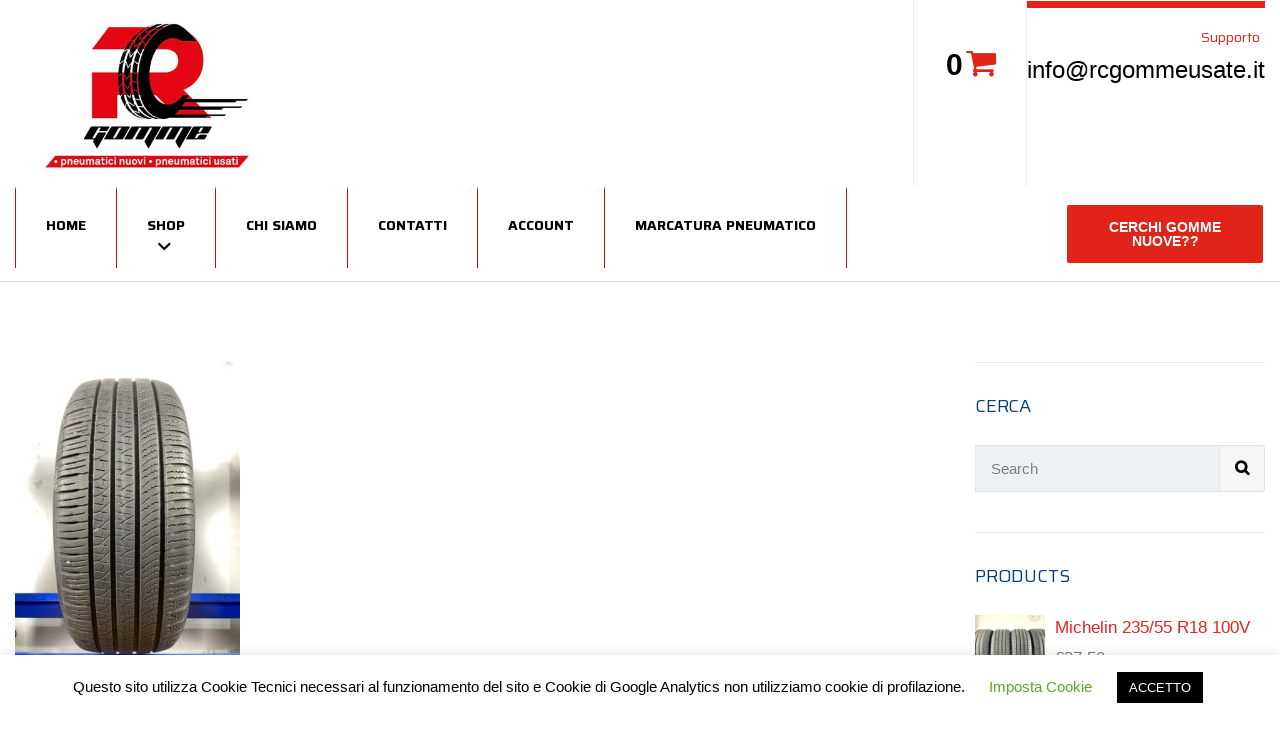

--- FILE ---
content_type: text/html; charset=UTF-8
request_url: https://rcgommeusate.it/img_8701/
body_size: 21377
content:
<!DOCTYPE html>
<html class="no-js" dir="ltr" lang="it-IT" prefix="og: https://ogp.me/ns#">
<head>
	<meta charset="UTF-8"/>
	<meta http-equiv="X-UA-Compatible" content="IE=edge">
	<meta name="viewport" content="width=device-width, initial-scale=1">
	<title>Pirelli 235/50 R20 104W M+S 4 stagioni | RC Gomme Usate</title>
	<style>img:is([sizes="auto" i], [sizes^="auto," i]) { contain-intrinsic-size: 3000px 1500px }</style>
	
		<!-- All in One SEO 4.9.2 - aioseo.com -->
	<meta name="robots" content="max-image-preview:large" />
	<meta name="author" content="admin"/>
	<link rel="canonical" href="https://rcgommeusate.it/img_8701/" />
	<meta name="generator" content="All in One SEO (AIOSEO) 4.9.2" />
		<meta property="og:locale" content="it_IT" />
		<meta property="og:site_name" content="RC Gomme Usate |" />
		<meta property="og:type" content="article" />
		<meta property="og:title" content="Pirelli 235/50 R20 104W M+S 4 stagioni | RC Gomme Usate" />
		<meta property="og:url" content="https://rcgommeusate.it/img_8701/" />
		<meta property="og:image" content="https://rcgommeusate.it/wp-content/uploads/2020/10/logo-rc-gomme-pneumatici-nuovi-usati.jpg" />
		<meta property="og:image:secure_url" content="https://rcgommeusate.it/wp-content/uploads/2020/10/logo-rc-gomme-pneumatici-nuovi-usati.jpg" />
		<meta property="article:published_time" content="2023-11-30T13:59:04+00:00" />
		<meta property="article:modified_time" content="2023-11-30T13:59:20+00:00" />
		<meta name="twitter:card" content="summary" />
		<meta name="twitter:title" content="Pirelli 235/50 R20 104W M+S 4 stagioni | RC Gomme Usate" />
		<meta name="twitter:image" content="https://rcgommeusate.it/wp-content/uploads/2020/10/logo-rc-gomme-pneumatici-nuovi-usati.jpg" />
		<script type="application/ld+json" class="aioseo-schema">
			{"@context":"https:\/\/schema.org","@graph":[{"@type":"BreadcrumbList","@id":"https:\/\/rcgommeusate.it\/img_8701\/#breadcrumblist","itemListElement":[{"@type":"ListItem","@id":"https:\/\/rcgommeusate.it#listItem","position":1,"name":"Home","item":"https:\/\/rcgommeusate.it","nextItem":{"@type":"ListItem","@id":"https:\/\/rcgommeusate.it\/img_8701\/#listItem","name":"Pirelli 235\/50 R20 104W M+S 4 stagioni"}},{"@type":"ListItem","@id":"https:\/\/rcgommeusate.it\/img_8701\/#listItem","position":2,"name":"Pirelli 235\/50 R20 104W M+S 4 stagioni","previousItem":{"@type":"ListItem","@id":"https:\/\/rcgommeusate.it#listItem","name":"Home"}}]},{"@type":"ItemPage","@id":"https:\/\/rcgommeusate.it\/img_8701\/#itempage","url":"https:\/\/rcgommeusate.it\/img_8701\/","name":"Pirelli 235\/50 R20 104W M+S 4 stagioni | RC Gomme Usate","inLanguage":"it-IT","isPartOf":{"@id":"https:\/\/rcgommeusate.it\/#website"},"breadcrumb":{"@id":"https:\/\/rcgommeusate.it\/img_8701\/#breadcrumblist"},"author":{"@id":"https:\/\/rcgommeusate.it\/author\/radusanela\/#author"},"creator":{"@id":"https:\/\/rcgommeusate.it\/author\/radusanela\/#author"},"datePublished":"2023-11-30T13:59:04+00:00","dateModified":"2023-11-30T13:59:20+00:00"},{"@type":"Organization","@id":"https:\/\/rcgommeusate.it\/#organization","name":"RC Gomme Usate","url":"https:\/\/rcgommeusate.it\/","logo":{"@type":"ImageObject","url":"https:\/\/rcgommeusate.it\/wp-content\/uploads\/2020\/10\/logo-rc-gomme-pneumatici-nuovi-usati.jpg","@id":"https:\/\/rcgommeusate.it\/img_8701\/#organizationLogo","width":424,"height":248},"image":{"@id":"https:\/\/rcgommeusate.it\/img_8701\/#organizationLogo"}},{"@type":"Person","@id":"https:\/\/rcgommeusate.it\/author\/radusanela\/#author","url":"https:\/\/rcgommeusate.it\/author\/radusanela\/","name":"admin","image":{"@type":"ImageObject","@id":"https:\/\/rcgommeusate.it\/img_8701\/#authorImage","url":"https:\/\/secure.gravatar.com\/avatar\/c55ee05b659f643c7e6d8468407bba1953e337d87aa4bd339878e79503af704f?s=96&d=mm&r=g","width":96,"height":96,"caption":"admin"}},{"@type":"WebSite","@id":"https:\/\/rcgommeusate.it\/#website","url":"https:\/\/rcgommeusate.it\/","name":"RC Gomme Usate","inLanguage":"it-IT","publisher":{"@id":"https:\/\/rcgommeusate.it\/#organization"}}]}
		</script>
		<!-- All in One SEO -->

<link rel='dns-prefetch' href='//netdna.bootstrapcdn.com' />
<link rel='dns-prefetch' href='//fonts.googleapis.com' />
<link rel='preconnect' href='https://fonts.gstatic.com' crossorigin />
<link rel="alternate" type="application/rss+xml" title="RC Gomme Usate &raquo; Feed" href="https://rcgommeusate.it/feed/" />
<link rel="alternate" type="application/rss+xml" title="RC Gomme Usate &raquo; Feed dei commenti" href="https://rcgommeusate.it/comments/feed/" />
<link rel="alternate" type="application/rss+xml" title="RC Gomme Usate &raquo; Pirelli 235/50 R20 104W M+S 4 stagioni Feed dei commenti" href="https://rcgommeusate.it/feed/?attachment_id=28245" />
<script type="text/javascript">
/* <![CDATA[ */
window._wpemojiSettings = {"baseUrl":"https:\/\/s.w.org\/images\/core\/emoji\/16.0.1\/72x72\/","ext":".png","svgUrl":"https:\/\/s.w.org\/images\/core\/emoji\/16.0.1\/svg\/","svgExt":".svg","source":{"concatemoji":"https:\/\/rcgommeusate.it\/wp-includes\/js\/wp-emoji-release.min.js?ver=6.8.3"}};
/*! This file is auto-generated */
!function(s,n){var o,i,e;function c(e){try{var t={supportTests:e,timestamp:(new Date).valueOf()};sessionStorage.setItem(o,JSON.stringify(t))}catch(e){}}function p(e,t,n){e.clearRect(0,0,e.canvas.width,e.canvas.height),e.fillText(t,0,0);var t=new Uint32Array(e.getImageData(0,0,e.canvas.width,e.canvas.height).data),a=(e.clearRect(0,0,e.canvas.width,e.canvas.height),e.fillText(n,0,0),new Uint32Array(e.getImageData(0,0,e.canvas.width,e.canvas.height).data));return t.every(function(e,t){return e===a[t]})}function u(e,t){e.clearRect(0,0,e.canvas.width,e.canvas.height),e.fillText(t,0,0);for(var n=e.getImageData(16,16,1,1),a=0;a<n.data.length;a++)if(0!==n.data[a])return!1;return!0}function f(e,t,n,a){switch(t){case"flag":return n(e,"\ud83c\udff3\ufe0f\u200d\u26a7\ufe0f","\ud83c\udff3\ufe0f\u200b\u26a7\ufe0f")?!1:!n(e,"\ud83c\udde8\ud83c\uddf6","\ud83c\udde8\u200b\ud83c\uddf6")&&!n(e,"\ud83c\udff4\udb40\udc67\udb40\udc62\udb40\udc65\udb40\udc6e\udb40\udc67\udb40\udc7f","\ud83c\udff4\u200b\udb40\udc67\u200b\udb40\udc62\u200b\udb40\udc65\u200b\udb40\udc6e\u200b\udb40\udc67\u200b\udb40\udc7f");case"emoji":return!a(e,"\ud83e\udedf")}return!1}function g(e,t,n,a){var r="undefined"!=typeof WorkerGlobalScope&&self instanceof WorkerGlobalScope?new OffscreenCanvas(300,150):s.createElement("canvas"),o=r.getContext("2d",{willReadFrequently:!0}),i=(o.textBaseline="top",o.font="600 32px Arial",{});return e.forEach(function(e){i[e]=t(o,e,n,a)}),i}function t(e){var t=s.createElement("script");t.src=e,t.defer=!0,s.head.appendChild(t)}"undefined"!=typeof Promise&&(o="wpEmojiSettingsSupports",i=["flag","emoji"],n.supports={everything:!0,everythingExceptFlag:!0},e=new Promise(function(e){s.addEventListener("DOMContentLoaded",e,{once:!0})}),new Promise(function(t){var n=function(){try{var e=JSON.parse(sessionStorage.getItem(o));if("object"==typeof e&&"number"==typeof e.timestamp&&(new Date).valueOf()<e.timestamp+604800&&"object"==typeof e.supportTests)return e.supportTests}catch(e){}return null}();if(!n){if("undefined"!=typeof Worker&&"undefined"!=typeof OffscreenCanvas&&"undefined"!=typeof URL&&URL.createObjectURL&&"undefined"!=typeof Blob)try{var e="postMessage("+g.toString()+"("+[JSON.stringify(i),f.toString(),p.toString(),u.toString()].join(",")+"));",a=new Blob([e],{type:"text/javascript"}),r=new Worker(URL.createObjectURL(a),{name:"wpTestEmojiSupports"});return void(r.onmessage=function(e){c(n=e.data),r.terminate(),t(n)})}catch(e){}c(n=g(i,f,p,u))}t(n)}).then(function(e){for(var t in e)n.supports[t]=e[t],n.supports.everything=n.supports.everything&&n.supports[t],"flag"!==t&&(n.supports.everythingExceptFlag=n.supports.everythingExceptFlag&&n.supports[t]);n.supports.everythingExceptFlag=n.supports.everythingExceptFlag&&!n.supports.flag,n.DOMReady=!1,n.readyCallback=function(){n.DOMReady=!0}}).then(function(){return e}).then(function(){var e;n.supports.everything||(n.readyCallback(),(e=n.source||{}).concatemoji?t(e.concatemoji):e.wpemoji&&e.twemoji&&(t(e.twemoji),t(e.wpemoji)))}))}((window,document),window._wpemojiSettings);
/* ]]> */
</script>
<style id='wp-emoji-styles-inline-css' type='text/css'>

	img.wp-smiley, img.emoji {
		display: inline !important;
		border: none !important;
		box-shadow: none !important;
		height: 1em !important;
		width: 1em !important;
		margin: 0 0.07em !important;
		vertical-align: -0.1em !important;
		background: none !important;
		padding: 0 !important;
	}
</style>
<link rel='stylesheet' id='wp-block-library-css' href='https://rcgommeusate.it/wp-includes/css/dist/block-library/style.min.css?ver=6.8.3' type='text/css' media='all' />
<style id='classic-theme-styles-inline-css' type='text/css'>
/*! This file is auto-generated */
.wp-block-button__link{color:#fff;background-color:#32373c;border-radius:9999px;box-shadow:none;text-decoration:none;padding:calc(.667em + 2px) calc(1.333em + 2px);font-size:1.125em}.wp-block-file__button{background:#32373c;color:#fff;text-decoration:none}
</style>
<link rel='stylesheet' id='aioseo/css/src/vue/standalone/blocks/table-of-contents/global.scss-css' href='https://rcgommeusate.it/wp-content/plugins/all-in-one-seo-pack/dist/Lite/assets/css/table-of-contents/global.e90f6d47.css?ver=4.9.2' type='text/css' media='all' />
<link rel='stylesheet' id='wp-components-css' href='https://rcgommeusate.it/wp-includes/css/dist/components/style.min.css?ver=6.8.3' type='text/css' media='all' />
<link rel='stylesheet' id='wp-preferences-css' href='https://rcgommeusate.it/wp-includes/css/dist/preferences/style.min.css?ver=6.8.3' type='text/css' media='all' />
<link rel='stylesheet' id='wp-block-editor-css' href='https://rcgommeusate.it/wp-includes/css/dist/block-editor/style.min.css?ver=6.8.3' type='text/css' media='all' />
<link rel='stylesheet' id='popup-maker-block-library-style-css' href='https://rcgommeusate.it/wp-content/plugins/popup-maker/dist/packages/block-library-style.css?ver=dbea705cfafe089d65f1' type='text/css' media='all' />
<style id='global-styles-inline-css' type='text/css'>
:root{--wp--preset--aspect-ratio--square: 1;--wp--preset--aspect-ratio--4-3: 4/3;--wp--preset--aspect-ratio--3-4: 3/4;--wp--preset--aspect-ratio--3-2: 3/2;--wp--preset--aspect-ratio--2-3: 2/3;--wp--preset--aspect-ratio--16-9: 16/9;--wp--preset--aspect-ratio--9-16: 9/16;--wp--preset--color--black: #000000;--wp--preset--color--cyan-bluish-gray: #abb8c3;--wp--preset--color--white: #ffffff;--wp--preset--color--pale-pink: #f78da7;--wp--preset--color--vivid-red: #cf2e2e;--wp--preset--color--luminous-vivid-orange: #ff6900;--wp--preset--color--luminous-vivid-amber: #fcb900;--wp--preset--color--light-green-cyan: #7bdcb5;--wp--preset--color--vivid-green-cyan: #00d084;--wp--preset--color--pale-cyan-blue: #8ed1fc;--wp--preset--color--vivid-cyan-blue: #0693e3;--wp--preset--color--vivid-purple: #9b51e0;--wp--preset--gradient--vivid-cyan-blue-to-vivid-purple: linear-gradient(135deg,rgba(6,147,227,1) 0%,rgb(155,81,224) 100%);--wp--preset--gradient--light-green-cyan-to-vivid-green-cyan: linear-gradient(135deg,rgb(122,220,180) 0%,rgb(0,208,130) 100%);--wp--preset--gradient--luminous-vivid-amber-to-luminous-vivid-orange: linear-gradient(135deg,rgba(252,185,0,1) 0%,rgba(255,105,0,1) 100%);--wp--preset--gradient--luminous-vivid-orange-to-vivid-red: linear-gradient(135deg,rgba(255,105,0,1) 0%,rgb(207,46,46) 100%);--wp--preset--gradient--very-light-gray-to-cyan-bluish-gray: linear-gradient(135deg,rgb(238,238,238) 0%,rgb(169,184,195) 100%);--wp--preset--gradient--cool-to-warm-spectrum: linear-gradient(135deg,rgb(74,234,220) 0%,rgb(151,120,209) 20%,rgb(207,42,186) 40%,rgb(238,44,130) 60%,rgb(251,105,98) 80%,rgb(254,248,76) 100%);--wp--preset--gradient--blush-light-purple: linear-gradient(135deg,rgb(255,206,236) 0%,rgb(152,150,240) 100%);--wp--preset--gradient--blush-bordeaux: linear-gradient(135deg,rgb(254,205,165) 0%,rgb(254,45,45) 50%,rgb(107,0,62) 100%);--wp--preset--gradient--luminous-dusk: linear-gradient(135deg,rgb(255,203,112) 0%,rgb(199,81,192) 50%,rgb(65,88,208) 100%);--wp--preset--gradient--pale-ocean: linear-gradient(135deg,rgb(255,245,203) 0%,rgb(182,227,212) 50%,rgb(51,167,181) 100%);--wp--preset--gradient--electric-grass: linear-gradient(135deg,rgb(202,248,128) 0%,rgb(113,206,126) 100%);--wp--preset--gradient--midnight: linear-gradient(135deg,rgb(2,3,129) 0%,rgb(40,116,252) 100%);--wp--preset--font-size--small: 13px;--wp--preset--font-size--medium: 20px;--wp--preset--font-size--large: 36px;--wp--preset--font-size--x-large: 42px;--wp--preset--spacing--20: 0.44rem;--wp--preset--spacing--30: 0.67rem;--wp--preset--spacing--40: 1rem;--wp--preset--spacing--50: 1.5rem;--wp--preset--spacing--60: 2.25rem;--wp--preset--spacing--70: 3.38rem;--wp--preset--spacing--80: 5.06rem;--wp--preset--shadow--natural: 6px 6px 9px rgba(0, 0, 0, 0.2);--wp--preset--shadow--deep: 12px 12px 50px rgba(0, 0, 0, 0.4);--wp--preset--shadow--sharp: 6px 6px 0px rgba(0, 0, 0, 0.2);--wp--preset--shadow--outlined: 6px 6px 0px -3px rgba(255, 255, 255, 1), 6px 6px rgba(0, 0, 0, 1);--wp--preset--shadow--crisp: 6px 6px 0px rgba(0, 0, 0, 1);}:where(.is-layout-flex){gap: 0.5em;}:where(.is-layout-grid){gap: 0.5em;}body .is-layout-flex{display: flex;}.is-layout-flex{flex-wrap: wrap;align-items: center;}.is-layout-flex > :is(*, div){margin: 0;}body .is-layout-grid{display: grid;}.is-layout-grid > :is(*, div){margin: 0;}:where(.wp-block-columns.is-layout-flex){gap: 2em;}:where(.wp-block-columns.is-layout-grid){gap: 2em;}:where(.wp-block-post-template.is-layout-flex){gap: 1.25em;}:where(.wp-block-post-template.is-layout-grid){gap: 1.25em;}.has-black-color{color: var(--wp--preset--color--black) !important;}.has-cyan-bluish-gray-color{color: var(--wp--preset--color--cyan-bluish-gray) !important;}.has-white-color{color: var(--wp--preset--color--white) !important;}.has-pale-pink-color{color: var(--wp--preset--color--pale-pink) !important;}.has-vivid-red-color{color: var(--wp--preset--color--vivid-red) !important;}.has-luminous-vivid-orange-color{color: var(--wp--preset--color--luminous-vivid-orange) !important;}.has-luminous-vivid-amber-color{color: var(--wp--preset--color--luminous-vivid-amber) !important;}.has-light-green-cyan-color{color: var(--wp--preset--color--light-green-cyan) !important;}.has-vivid-green-cyan-color{color: var(--wp--preset--color--vivid-green-cyan) !important;}.has-pale-cyan-blue-color{color: var(--wp--preset--color--pale-cyan-blue) !important;}.has-vivid-cyan-blue-color{color: var(--wp--preset--color--vivid-cyan-blue) !important;}.has-vivid-purple-color{color: var(--wp--preset--color--vivid-purple) !important;}.has-black-background-color{background-color: var(--wp--preset--color--black) !important;}.has-cyan-bluish-gray-background-color{background-color: var(--wp--preset--color--cyan-bluish-gray) !important;}.has-white-background-color{background-color: var(--wp--preset--color--white) !important;}.has-pale-pink-background-color{background-color: var(--wp--preset--color--pale-pink) !important;}.has-vivid-red-background-color{background-color: var(--wp--preset--color--vivid-red) !important;}.has-luminous-vivid-orange-background-color{background-color: var(--wp--preset--color--luminous-vivid-orange) !important;}.has-luminous-vivid-amber-background-color{background-color: var(--wp--preset--color--luminous-vivid-amber) !important;}.has-light-green-cyan-background-color{background-color: var(--wp--preset--color--light-green-cyan) !important;}.has-vivid-green-cyan-background-color{background-color: var(--wp--preset--color--vivid-green-cyan) !important;}.has-pale-cyan-blue-background-color{background-color: var(--wp--preset--color--pale-cyan-blue) !important;}.has-vivid-cyan-blue-background-color{background-color: var(--wp--preset--color--vivid-cyan-blue) !important;}.has-vivid-purple-background-color{background-color: var(--wp--preset--color--vivid-purple) !important;}.has-black-border-color{border-color: var(--wp--preset--color--black) !important;}.has-cyan-bluish-gray-border-color{border-color: var(--wp--preset--color--cyan-bluish-gray) !important;}.has-white-border-color{border-color: var(--wp--preset--color--white) !important;}.has-pale-pink-border-color{border-color: var(--wp--preset--color--pale-pink) !important;}.has-vivid-red-border-color{border-color: var(--wp--preset--color--vivid-red) !important;}.has-luminous-vivid-orange-border-color{border-color: var(--wp--preset--color--luminous-vivid-orange) !important;}.has-luminous-vivid-amber-border-color{border-color: var(--wp--preset--color--luminous-vivid-amber) !important;}.has-light-green-cyan-border-color{border-color: var(--wp--preset--color--light-green-cyan) !important;}.has-vivid-green-cyan-border-color{border-color: var(--wp--preset--color--vivid-green-cyan) !important;}.has-pale-cyan-blue-border-color{border-color: var(--wp--preset--color--pale-cyan-blue) !important;}.has-vivid-cyan-blue-border-color{border-color: var(--wp--preset--color--vivid-cyan-blue) !important;}.has-vivid-purple-border-color{border-color: var(--wp--preset--color--vivid-purple) !important;}.has-vivid-cyan-blue-to-vivid-purple-gradient-background{background: var(--wp--preset--gradient--vivid-cyan-blue-to-vivid-purple) !important;}.has-light-green-cyan-to-vivid-green-cyan-gradient-background{background: var(--wp--preset--gradient--light-green-cyan-to-vivid-green-cyan) !important;}.has-luminous-vivid-amber-to-luminous-vivid-orange-gradient-background{background: var(--wp--preset--gradient--luminous-vivid-amber-to-luminous-vivid-orange) !important;}.has-luminous-vivid-orange-to-vivid-red-gradient-background{background: var(--wp--preset--gradient--luminous-vivid-orange-to-vivid-red) !important;}.has-very-light-gray-to-cyan-bluish-gray-gradient-background{background: var(--wp--preset--gradient--very-light-gray-to-cyan-bluish-gray) !important;}.has-cool-to-warm-spectrum-gradient-background{background: var(--wp--preset--gradient--cool-to-warm-spectrum) !important;}.has-blush-light-purple-gradient-background{background: var(--wp--preset--gradient--blush-light-purple) !important;}.has-blush-bordeaux-gradient-background{background: var(--wp--preset--gradient--blush-bordeaux) !important;}.has-luminous-dusk-gradient-background{background: var(--wp--preset--gradient--luminous-dusk) !important;}.has-pale-ocean-gradient-background{background: var(--wp--preset--gradient--pale-ocean) !important;}.has-electric-grass-gradient-background{background: var(--wp--preset--gradient--electric-grass) !important;}.has-midnight-gradient-background{background: var(--wp--preset--gradient--midnight) !important;}.has-small-font-size{font-size: var(--wp--preset--font-size--small) !important;}.has-medium-font-size{font-size: var(--wp--preset--font-size--medium) !important;}.has-large-font-size{font-size: var(--wp--preset--font-size--large) !important;}.has-x-large-font-size{font-size: var(--wp--preset--font-size--x-large) !important;}
:where(.wp-block-post-template.is-layout-flex){gap: 1.25em;}:where(.wp-block-post-template.is-layout-grid){gap: 1.25em;}
:where(.wp-block-columns.is-layout-flex){gap: 2em;}:where(.wp-block-columns.is-layout-grid){gap: 2em;}
:root :where(.wp-block-pullquote){font-size: 1.5em;line-height: 1.6;}
</style>
<link rel='stylesheet' id='contact-form-7-css' href='https://rcgommeusate.it/wp-content/plugins/contact-form-7/includes/css/styles.css?ver=6.1.4' type='text/css' media='all' />
<link rel='stylesheet' id='cookie-law-info-css' href='https://rcgommeusate.it/wp-content/plugins/cookie-law-info/legacy/public/css/cookie-law-info-public.css?ver=3.3.9' type='text/css' media='all' />
<link rel='stylesheet' id='cookie-law-info-gdpr-css' href='https://rcgommeusate.it/wp-content/plugins/cookie-law-info/legacy/public/css/cookie-law-info-gdpr.css?ver=3.3.9' type='text/css' media='all' />
<link rel='stylesheet' id='mega-submenu-css' href='https://rcgommeusate.it/wp-content/plugins/mega-submenu/public/css/style.css?ver=1.3.0' type='text/css' media='all' />
<style id='mega-submenu-inline-css' type='text/css'>
.custom-link a {
    text-transform: none !important;
    font-weight: 400 !important;
}.vc_custom_1541589828751{margin-top: -1px !important;padding-top: 5px !important;padding-left: 0px !important;background-color: #f7f6f7 !important;background-position: 0 0 !important;background-repeat: no-repeat !important;}.vc_custom_1536825171865{padding-top: 60px !important;padding-right: 0px !important;padding-bottom: 40px !important;padding-left: 0px !important;background-position: 0 0 !important;background-repeat: no-repeat !important;}.vc_custom_1586107138251{padding-top: 10px !important;}
</style>
<link rel='stylesheet' id='mega-submenu-woocommerce-css' href='https://rcgommeusate.it/wp-content/plugins/mega-submenu/public/css/woocommerce.css?ver=1.3.0' type='text/css' media='all' />
<link rel='stylesheet' id='rs-plugin-settings-css' href='https://rcgommeusate.it/wp-content/plugins/revslider/public/assets/css/rs6.css?ver=6.1.8' type='text/css' media='all' />
<style id='rs-plugin-settings-inline-css' type='text/css'>
#rs-demo-id {}
</style>
<link rel='stylesheet' id='ce_responsive-css' href='https://rcgommeusate.it/wp-content/plugins/simple-embed-code/css/video-container.min.css?ver=2.5.1' type='text/css' media='all' />
<link rel='stylesheet' id='smart-grid-css' href='https://rcgommeusate.it/wp-content/plugins/smart-grid-gallery/includes/dist/sgg.min.css?ver=6.8.3' type='text/css' media='all' />
<link rel='stylesheet' id='woocommerce-conditional-product-fees-for-checkout-css' href='https://rcgommeusate.it/wp-content/plugins/woo-conditional-product-fees-for-checkout/public/css/woocommerce-conditional-product-fees-for-checkout-public.css?ver=4.3.2' type='text/css' media='all' />
<link rel='stylesheet' id='woocommerce-layout-css' href='https://rcgommeusate.it/wp-content/plugins/woocommerce/assets/css/woocommerce-layout.css?ver=10.4.3' type='text/css' media='all' />
<link rel='stylesheet' id='woocommerce-smallscreen-css' href='https://rcgommeusate.it/wp-content/plugins/woocommerce/assets/css/woocommerce-smallscreen.css?ver=10.4.3' type='text/css' media='only screen and (max-width: 768px)' />
<link rel='stylesheet' id='woocommerce-general-css' href='https://rcgommeusate.it/wp-content/plugins/woocommerce/assets/css/woocommerce.css?ver=10.4.3' type='text/css' media='all' />
<style id='woocommerce-inline-inline-css' type='text/css'>
.woocommerce form .form-row .required { visibility: visible; }
</style>
<link rel='stylesheet' id='pneupress-theme-icons-css' href='https://rcgommeusate.it/wp-content/themes/pneupress/assets/css/theme-icons.css?ver=6.8.3' type='text/css' media='all' />
<link rel='stylesheet' id='testimonial-rotator-style-css' href='https://rcgommeusate.it/wp-content/plugins/testimonial-rotator/testimonial-rotator-style.css?ver=6.8.3' type='text/css' media='all' />
<link rel='stylesheet' id='font-awesome-css' href='//netdna.bootstrapcdn.com/font-awesome/latest/css/font-awesome.min.css?ver=6.8.3' type='text/css' media='all' />
<link rel='stylesheet' id='tyre-filter-css' href='https://rcgommeusate.it/wp-content/plugins/tyre-filter/public/css/tyre-filter-public.css?ver=1.3.4' type='text/css' media='all' />
<link rel='stylesheet' id='tyre-filter-pro-css' href='https://rcgommeusate.it/wp-content/plugins/tyre-filter-pro/public/css/app.css?ver=1.3.4' type='text/css' media='all' />
<link rel='stylesheet' id='pneupress-plugin-style-css' href='https://rcgommeusate.it/wp-content/plugins/pneupress-plugin/public/css/style.css?ver=6.8.3' type='text/css' media='all' />
<link rel='stylesheet' id='groundwork-grid-css' href='https://rcgommeusate.it/wp-content/themes/pneupress/assets/css/groundwork-responsive.css?ver=6.8.3' type='text/css' media='all' />
<link rel='stylesheet' id='js_composer_front-css' href='https://rcgommeusate.it/wp-content/plugins/js_composer/assets/css/js_composer.min.css?ver=6.1' type='text/css' media='all' />
<link rel='stylesheet' id='pneupress-style-css' href='https://rcgommeusate.it/wp-content/themes/pneupress/style.css?ver=6.8.3' type='text/css' media='all' />
<style id='pneupress-style-inline-css' type='text/css'>
.header-mobile {display: none;}@media screen and (max-width:950px) {.header-left {padding-left: 0;}.wh-header, .wh-top-bar {display: none;}.header-mobile {display: block;}}
</style>
<link rel="preload" as="style" href="https://fonts.googleapis.com/css?family=Saira:100,200,300,400,500,600,700,800,900,100italic,200italic,300italic,400italic,500italic,600italic,700italic,800italic,900italic&#038;subset=latin&#038;display=swap&#038;ver=1602918848" /><link rel="stylesheet" href="https://fonts.googleapis.com/css?family=Saira:100,200,300,400,500,600,700,800,900,100italic,200italic,300italic,400italic,500italic,600italic,700italic,800italic,900italic&#038;subset=latin&#038;display=swap&#038;ver=1602918848" media="print" onload="this.media='all'"><noscript><link rel="stylesheet" href="https://fonts.googleapis.com/css?family=Saira:100,200,300,400,500,600,700,800,900,100italic,200italic,300italic,400italic,500italic,600italic,700italic,800italic,900italic&#038;subset=latin&#038;display=swap&#038;ver=1602918848" /></noscript><link rel='stylesheet' id='pneupress_options_style-css' href='//rcgommeusate.it/wp-content/uploads/pneupress_options_style.css?ver=6.8.3' type='text/css' media='all' />
<style id='pneupress_options_style-inline-css' type='text/css'>
.vc_custom_1540298705035{padding-top: 0px !important;background-color: #ffffff !important;}.vc_custom_1582278747199{padding-top: 0px !important;background-color: #ffffff !important;}.vc_custom_1549458779810{padding-top: 0px !important;padding-bottom: 0px !important;}.vc_custom_1549532974274{padding-right: 0px !important;}.vc_custom_1549532969667{border-right-width: 1px !important;border-left-width: 1px !important;padding-top: 23px !important;padding-right: 30px !important;padding-bottom: 10px !important;padding-left: 30px !important;border-left-color: #ececec !important;border-left-style: solid !important;border-right-color: #ececec !important;border-right-style: solid !important;}.vc_custom_1549460028712{padding-top: 0px !important;padding-left: 0px !important;}.vc_custom_1549533059810{margin-bottom: 0px !important;padding-top: 20px !important;padding-bottom: 11px !important;}.vc_custom_1549376983664{padding-top: 5px !important;padding-bottom: 6px !important;}.vc_custom_1549365150785{margin-top: 0px !important;margin-bottom: 27px !important;border-top-width: 0px !important;padding-top: 0px !important;}.vc_custom_1581676409532{margin-top: 7px !important;margin-right: 5px !important;margin-bottom: 5px !important;}.vc_custom_1538395136636{border-bottom-width: 1px !important;border-bottom-color: rgba(255,255,255,0.45) !important;}.vc_custom_1549460132252{padding-top: 0px !important;}.vc_custom_1550059556232{padding-top: 17px !important;padding-bottom: 16px !important;}.vc_custom_1582279205417{margin-right: 0px !important;margin-left: 0px !important;border-top-width: 2px !important;border-right-width: 2px !important;border-bottom-width: 2px !important;border-left-width: 2px !important;border-left-color: #ffffff !important;border-left-style: solid !important;border-right-color: #ffffff !important;border-right-style: solid !important;border-top-color: #ffffff !important;border-top-style: solid !important;border-bottom-color: #ffffff !important;border-bottom-style: solid !important;}.vc_custom_1541413449852{margin-bottom: 0px !important;padding-top: 15px !important;padding-right: 15px !important;padding-bottom: 15px !important;padding-left: 15px !important;}.footer-icons {
    width: 165px;
    margin: 0 auto;
}
.footer-icons i {
    float: left;
    margin: 0 8px;
}.vc_custom_1576782050277{margin-top: 0px !important;padding-top: 45px !important;padding-bottom: 30px !important;}.vc_custom_1535720896995{border-top-width: 2px !important;padding-top: 20px !important;padding-bottom: 20px !important;background-color: #15161a !important;border-top-color: rgba(214,214,214,0.26) !important;border-top-style: solid !important;}.vc_custom_1576782450332{margin-top: 7px !important;margin-right: 22px !important;margin-bottom: 7px !important;margin-left: 22px !important;padding-top: 12px !important;padding-right: 12px !important;padding-bottom: 12px !important;padding-left: 12px !important;background-color: #38393d !important;border-radius: 35px !important;}.vc_custom_1507901602042{padding-top: 25px !important;padding-bottom: 10px !important;}
li.msm-menu-item .msm-submenu a.wh-button.scp_theme_button-c334a66874df7cd8704874814e9439ff, .scp_theme_button-c334a66874df7cd8704874814e9439ff{background-color:#e1231a;color:#ffffff;font-size:14px;float:right;width:200px;padding-top:15px;padding-right:32px;padding-bottom:15px;padding-left:32px;}li.msm-menu-item .msm-submenu a.wh-button.scp_theme_button-c334a66874df7cd8704874814e9439ff:hover, .scp_theme_button-c334a66874df7cd8704874814e9439ff:hover{background-color:#ffffff;color:#e1231a;}
.scp_theme_icon-e856844a584b81b3541798f6b8693c2f.wh-theme-icon{font-size:12px !important;color:#ffffff !important;text-align:center;}
</style>
<script type="text/javascript" src="https://rcgommeusate.it/wp-includes/js/jquery/jquery.min.js?ver=3.7.1" id="jquery-core-js"></script>
<script type="text/javascript" src="https://rcgommeusate.it/wp-includes/js/jquery/jquery-migrate.min.js?ver=3.4.1" id="jquery-migrate-js"></script>
<script type="text/javascript" id="cookie-law-info-js-extra">
/* <![CDATA[ */
var Cli_Data = {"nn_cookie_ids":[],"cookielist":[],"non_necessary_cookies":[],"ccpaEnabled":"","ccpaRegionBased":"","ccpaBarEnabled":"","strictlyEnabled":["necessary","obligatoire"],"ccpaType":"gdpr","js_blocking":"","custom_integration":"","triggerDomRefresh":"","secure_cookies":""};
var cli_cookiebar_settings = {"animate_speed_hide":"500","animate_speed_show":"500","background":"#FFF","border":"#b1a6a6c2","border_on":"","button_1_button_colour":"#000","button_1_button_hover":"#000000","button_1_link_colour":"#fff","button_1_as_button":"1","button_1_new_win":"","button_2_button_colour":"#333","button_2_button_hover":"#292929","button_2_link_colour":"#ffffff","button_2_as_button":"1","button_2_hidebar":"","button_3_button_colour":"#000","button_3_button_hover":"#000000","button_3_link_colour":"#fff","button_3_as_button":"1","button_3_new_win":"","button_4_button_colour":"#000","button_4_button_hover":"#000000","button_4_link_colour":"#62a329","button_4_as_button":"","button_7_button_colour":"#61a229","button_7_button_hover":"#4e8221","button_7_link_colour":"#fff","button_7_as_button":"1","button_7_new_win":"","font_family":"inherit","header_fix":"","notify_animate_hide":"1","notify_animate_show":"","notify_div_id":"#cookie-law-info-bar","notify_position_horizontal":"right","notify_position_vertical":"bottom","scroll_close":"","scroll_close_reload":"","accept_close_reload":"","reject_close_reload":"","showagain_tab":"1","showagain_background":"#fff","showagain_border":"#000","showagain_div_id":"#cookie-law-info-again","showagain_x_position":"100px","text":"#000","show_once_yn":"","show_once":"10000","logging_on":"","as_popup":"","popup_overlay":"1","bar_heading_text":"","cookie_bar_as":"banner","popup_showagain_position":"bottom-right","widget_position":"left"};
var log_object = {"ajax_url":"https:\/\/rcgommeusate.it\/wp-admin\/admin-ajax.php"};
/* ]]> */
</script>
<script type="text/javascript" src="https://rcgommeusate.it/wp-content/plugins/cookie-law-info/legacy/public/js/cookie-law-info-public.js?ver=3.3.9" id="cookie-law-info-js"></script>
<script type="text/javascript" id="mega-submenu-js-extra">
/* <![CDATA[ */
var msm_mega_submenu = {"data":{"submenu_items_position_relative":0,"mobile_menu_trigger_click_bellow":768}};
/* ]]> */
</script>
<script type="text/javascript" src="https://rcgommeusate.it/wp-content/plugins/mega-submenu/public/js/msm-main.min.js?ver=1.3.0" id="mega-submenu-js"></script>
<script type="text/javascript" src="https://rcgommeusate.it/wp-content/plugins/revslider/public/assets/js/revolution.tools.min.js?ver=6.0" id="tp-tools-js"></script>
<script type="text/javascript" src="https://rcgommeusate.it/wp-content/plugins/revslider/public/assets/js/rs6.min.js?ver=6.1.8" id="revmin-js"></script>
<script type="text/javascript" src="https://rcgommeusate.it/wp-content/plugins/smart-grid-gallery/includes/dist/sgg.min.js?ver=6.8.3" id="smart-grid-js"></script>
<script type="text/javascript" src="https://rcgommeusate.it/wp-content/plugins/woocommerce/assets/js/jquery-tiptip/jquery.tipTip.min.js?ver=10.4.3" id="jquery-tiptip-js"></script>
<script type="text/javascript" id="woocommerce-conditional-product-fees-for-checkout-js-extra">
/* <![CDATA[ */
var wcpfc_public_vars = {"fee_tooltip_data":[]};
/* ]]> */
</script>
<script type="text/javascript" src="https://rcgommeusate.it/wp-content/plugins/woo-conditional-product-fees-for-checkout/public/js/woocommerce-conditional-product-fees-for-checkout-public.js?ver=4.3.2" id="woocommerce-conditional-product-fees-for-checkout-js"></script>
<script type="text/javascript" src="https://rcgommeusate.it/wp-content/plugins/woocommerce/assets/js/jquery-blockui/jquery.blockUI.min.js?ver=2.7.0-wc.10.4.3" id="wc-jquery-blockui-js" data-wp-strategy="defer"></script>
<script type="text/javascript" src="https://rcgommeusate.it/wp-content/plugins/woocommerce/assets/js/js-cookie/js.cookie.min.js?ver=2.1.4-wc.10.4.3" id="wc-js-cookie-js" data-wp-strategy="defer"></script>
<script type="text/javascript" id="woocommerce-js-extra">
/* <![CDATA[ */
var woocommerce_params = {"ajax_url":"\/wp-admin\/admin-ajax.php","wc_ajax_url":"\/?wc-ajax=%%endpoint%%","i18n_password_show":"Mostra password","i18n_password_hide":"Nascondi password"};
/* ]]> */
</script>
<script type="text/javascript" src="https://rcgommeusate.it/wp-content/plugins/woocommerce/assets/js/frontend/woocommerce.min.js?ver=10.4.3" id="woocommerce-js" data-wp-strategy="defer"></script>
<script type="text/javascript" id="wc-country-select-js-extra">
/* <![CDATA[ */
var wc_country_select_params = {"countries":"{\"IT\":{\"AG\":\"Agrigento\",\"AL\":\"Alessandria\",\"AN\":\"Ancona\",\"AO\":\"Aosta\",\"AR\":\"Arezzo\",\"AP\":\"Ascoli Piceno\",\"AT\":\"Asti\",\"AV\":\"Avellino\",\"BA\":\"Bari\",\"BT\":\"Barletta-Andria-Trani\",\"BL\":\"Belluno\",\"BN\":\"Benevento\",\"BG\":\"Bergamo\",\"BI\":\"Biella\",\"BO\":\"Bologna\",\"BZ\":\"Bolzano\",\"BS\":\"Brescia\",\"BR\":\"Brindisi\",\"CA\":\"Cagliari\",\"CL\":\"Caltanissetta\",\"CB\":\"Campobasso\",\"CE\":\"Caserta\",\"CT\":\"Catania\",\"CZ\":\"Catanzaro\",\"CH\":\"Chieti\",\"CO\":\"Como\",\"CS\":\"Cosenza\",\"CR\":\"Cremona\",\"KR\":\"Crotone\",\"CN\":\"Cuneo\",\"EN\":\"Enna\",\"FM\":\"Fermo\",\"FE\":\"Ferrara\",\"FI\":\"Firenze\",\"FG\":\"Foggia\",\"FC\":\"Forl\\u00ec-Cesena\",\"FR\":\"Frosinone\",\"GE\":\"Genova\",\"GO\":\"Gorizia\",\"GR\":\"Grosseto\",\"IM\":\"Imperia\",\"IS\":\"Isernia\",\"SP\":\"La Spezia\",\"AQ\":\"L'Aquila\",\"LT\":\"Latina\",\"LE\":\"Lecce\",\"LC\":\"Lecco\",\"LI\":\"Livorno\",\"LO\":\"Lodi\",\"LU\":\"Lucca\",\"MC\":\"Macerata\",\"MN\":\"Mantova\",\"MS\":\"Massa-Carrara\",\"MT\":\"Matera\",\"ME\":\"Messina\",\"MI\":\"Milano\",\"MO\":\"Modena\",\"MB\":\"Monza e della Brianza\",\"NA\":\"Napoli\",\"NO\":\"Novara\",\"NU\":\"Nuoro\",\"OR\":\"Oristano\",\"PD\":\"Padova\",\"PA\":\"Palermo\",\"PR\":\"Parma\",\"PV\":\"Pavia\",\"PG\":\"Perugia\",\"PU\":\"Pesaro e Urbino\",\"PE\":\"Pescara\",\"PC\":\"Piacenza\",\"PI\":\"Pisa\",\"PT\":\"Pistoia\",\"PN\":\"Pordenone\",\"PZ\":\"Potenza\",\"PO\":\"Prato\",\"RG\":\"Ragusa\",\"RA\":\"Ravenna\",\"RC\":\"Reggio Calabria\",\"RE\":\"Reggio Emilia\",\"RI\":\"Rieti\",\"RN\":\"Rimini\",\"RM\":\"Roma\",\"RO\":\"Rovigo\",\"SA\":\"Salerno\",\"SS\":\"Sassari\",\"SV\":\"Savona\",\"SI\":\"Siena\",\"SR\":\"Siracusa\",\"SO\":\"Sondrio\",\"SU\":\"Sud Sardegna\",\"TA\":\"Taranto\",\"TE\":\"Teramo\",\"TR\":\"Terni\",\"TO\":\"Torino\",\"TP\":\"Trapani\",\"TN\":\"Trento\",\"TV\":\"Treviso\",\"TS\":\"Trieste\",\"UD\":\"Udine\",\"VA\":\"Varese\",\"VE\":\"Venezia\",\"VB\":\"Verbano-Cusio-Ossola\",\"VC\":\"Vercelli\",\"VR\":\"Verona\",\"VV\":\"Vibo Valentia\",\"VI\":\"Vicenza\",\"VT\":\"Viterbo\"}}","i18n_select_state_text":"Seleziona un'opzione\u2026","i18n_no_matches":"Nessun riscontro trovato","i18n_ajax_error":"Caricamento fallito","i18n_input_too_short_1":"Inserisci 1 o pi\u00f9 caratteri","i18n_input_too_short_n":"Inserisci %qty% o pi\u00f9 caratteri","i18n_input_too_long_1":"Elimina 1 carattere","i18n_input_too_long_n":"Elimina %qty% caratteri","i18n_selection_too_long_1":"Puoi selezionare solo 1 articolo","i18n_selection_too_long_n":"Puoi selezionare solo %qty% articoli","i18n_load_more":"Caricamento altri risultati\u2026","i18n_searching":"Sto cercando\u2026"};
/* ]]> */
</script>
<script type="text/javascript" src="https://rcgommeusate.it/wp-content/plugins/woocommerce/assets/js/frontend/country-select.min.js?ver=10.4.3" id="wc-country-select-js" data-wp-strategy="defer"></script>
<script type="text/javascript" id="wc-address-i18n-js-extra">
/* <![CDATA[ */
var wc_address_i18n_params = {"locale":"{\"IT\":{\"postcode\":{\"priority\":65},\"state\":{\"required\":true,\"label\":\"Provincia\"}},\"default\":{\"first_name\":{\"label\":\"Nome\",\"required\":true,\"class\":[\"form-row-first\"],\"autocomplete\":\"given-name\",\"priority\":10},\"last_name\":{\"label\":\"Cognome\",\"required\":true,\"class\":[\"form-row-last\"],\"autocomplete\":\"family-name\",\"priority\":20},\"company\":{\"label\":\"Nome della societ\\u00e0\",\"class\":[\"form-row-wide\"],\"autocomplete\":\"organization\",\"priority\":30,\"required\":false},\"country\":{\"type\":\"country\",\"label\":\"Paese\/regione\",\"required\":true,\"class\":[\"form-row-wide\",\"address-field\",\"update_totals_on_change\"],\"autocomplete\":\"country\",\"priority\":40},\"address_1\":{\"label\":\"Via e numero\",\"placeholder\":\"Via\/Piazza e Numero Civico\",\"required\":true,\"class\":[\"form-row-wide\",\"address-field\"],\"autocomplete\":\"address-line1\",\"priority\":50},\"address_2\":{\"label\":\"Appartamento, suite, unit\\u00e0, ecc.\",\"label_class\":[\"screen-reader-text\"],\"placeholder\":\"Appartamento, suite, unit\\u00e0, ecc. (facoltativo)\",\"class\":[\"form-row-wide\",\"address-field\"],\"autocomplete\":\"address-line2\",\"priority\":60,\"required\":false},\"city\":{\"label\":\"Citt\\u00e0\",\"required\":true,\"class\":[\"form-row-wide\",\"address-field\"],\"autocomplete\":\"address-level2\",\"priority\":70},\"state\":{\"type\":\"state\",\"label\":\"Provincia\",\"required\":true,\"class\":[\"form-row-wide\",\"address-field\"],\"validate\":[\"state\"],\"autocomplete\":\"address-level1\",\"priority\":80},\"postcode\":{\"label\":\"C.A.P.\",\"required\":true,\"class\":[\"form-row-wide\",\"address-field\"],\"validate\":[\"postcode\"],\"autocomplete\":\"postal-code\",\"priority\":90}}}","locale_fields":"{\"address_1\":\"#billing_address_1_field, #shipping_address_1_field\",\"address_2\":\"#billing_address_2_field, #shipping_address_2_field\",\"state\":\"#billing_state_field, #shipping_state_field, #calc_shipping_state_field\",\"postcode\":\"#billing_postcode_field, #shipping_postcode_field, #calc_shipping_postcode_field\",\"city\":\"#billing_city_field, #shipping_city_field, #calc_shipping_city_field\"}","i18n_required_text":"obbligatorio","i18n_optional_text":"facoltativo"};
/* ]]> */
</script>
<script type="text/javascript" src="https://rcgommeusate.it/wp-content/plugins/woocommerce/assets/js/frontend/address-i18n.min.js?ver=10.4.3" id="wc-address-i18n-js" data-wp-strategy="defer"></script>
<script type="text/javascript" id="wc-add-to-cart-js-extra">
/* <![CDATA[ */
var wc_add_to_cart_params = {"ajax_url":"\/wp-admin\/admin-ajax.php","wc_ajax_url":"\/?wc-ajax=%%endpoint%%","i18n_view_cart":"Visualizza carrello","cart_url":"https:\/\/rcgommeusate.it\/cart\/","is_cart":"","cart_redirect_after_add":"yes"};
/* ]]> */
</script>
<script type="text/javascript" src="https://rcgommeusate.it/wp-content/plugins/woocommerce/assets/js/frontend/add-to-cart.min.js?ver=10.4.3" id="wc-add-to-cart-js" data-wp-strategy="defer"></script>
<script type="text/javascript" src="https://rcgommeusate.it/wp-content/plugins/js_composer/assets/js/vendors/woocommerce-add-to-cart.js?ver=6.1" id="vc_woocommerce-add-to-cart-js-js"></script>
<script type="text/javascript" src="https://rcgommeusate.it/wp-content/plugins/testimonial-rotator/js/jquery.cycletwo.js?ver=6.8.3" id="cycletwo-js"></script>
<script type="text/javascript" src="https://rcgommeusate.it/wp-content/plugins/testimonial-rotator/js/jquery.cycletwo.addons.js?ver=6.8.3" id="cycletwo-addons-js"></script>
<script type="text/javascript" src="https://rcgommeusate.it/wp-content/themes/pneupress/assets/js/vendor/modernizr-2.7.0.min.js" id="modernizr-js"></script>
<link rel="https://api.w.org/" href="https://rcgommeusate.it/wp-json/" /><link rel="alternate" title="JSON" type="application/json" href="https://rcgommeusate.it/wp-json/wp/v2/media/28245" /><link rel="EditURI" type="application/rsd+xml" title="RSD" href="https://rcgommeusate.it/xmlrpc.php?rsd" />
<meta name="generator" content="WordPress 6.8.3" />
<meta name="generator" content="WooCommerce 10.4.3" />
<link rel='shortlink' href='https://rcgommeusate.it/?p=28245' />
<link rel="alternate" title="oEmbed (JSON)" type="application/json+oembed" href="https://rcgommeusate.it/wp-json/oembed/1.0/embed?url=https%3A%2F%2Frcgommeusate.it%2Fimg_8701%2F" />
<meta name="generator" content="Redux 4.5.9" /><link rel="apple-touch-icon" sizes="180x180" href="/wp-content/uploads/fbrfg/apple-touch-icon.png">
<link rel="icon" type="image/png" sizes="32x32" href="/wp-content/uploads/fbrfg/favicon-32x32.png">
<link rel="icon" type="image/png" sizes="16x16" href="/wp-content/uploads/fbrfg/favicon-16x16.png">
<link rel="manifest" href="/wp-content/uploads/fbrfg/site.webmanifest">
<link rel="mask-icon" href="/wp-content/uploads/fbrfg/safari-pinned-tab.svg" color="#5bbad5">
<link rel="shortcut icon" href="/wp-content/uploads/fbrfg/favicon.ico">
<meta name="msapplication-TileColor" content="#da532c">
<meta name="msapplication-config" content="/wp-content/uploads/fbrfg/browserconfig.xml">
<meta name="theme-color" content="#ffffff">		<script>
			document.documentElement.className = document.documentElement.className.replace( 'no-js', 'js' );
		</script>
				<style>
			.no-js img.lazyload { display: none; }
			figure.wp-block-image img.lazyloading { min-width: 150px; }
							.lazyload, .lazyloading { opacity: 0; }
				.lazyloaded {
					opacity: 1;
					transition: opacity 400ms;
					transition-delay: 0ms;
				}
					</style>
		<!-- Google site verification - Google Listings & Ads -->
<meta name="google-site-verification" content="8ym9J0yoVHTTFvh3mDNWKI-FLbhI_79oPomn1ni5EWY" />
	<noscript><style>.woocommerce-product-gallery{ opacity: 1 !important; }</style></noscript>
	
<style type="text/css" id="breadcrumb-trail-css">.breadcrumbs .trail-browse,.breadcrumbs .trail-items,.breadcrumbs .trail-items li {display: inline-block;margin:0;padding: 0;border:none;background:transparent;text-indent: 0;}.breadcrumbs .trail-browse {font-size: inherit;font-style:inherit;font-weight: inherit;color: inherit;}.breadcrumbs .trail-items {list-style: none;}.trail-items li::after {content: "\002F";padding: 0 0.5em;}.trail-items li:last-of-type::after {display: none;}</style>
<style type="text/css">.recentcomments a{display:inline !important;padding:0 !important;margin:0 !important;}</style><meta name="generator" content="Powered by WPBakery Page Builder - drag and drop page builder for WordPress."/>
<meta name="generator" content="Powered by Slider Revolution 6.1.8 - responsive, Mobile-Friendly Slider Plugin for WordPress with comfortable drag and drop interface." />
<script type="text/javascript">function setREVStartSize(e){			
			try {								
				var pw = document.getElementById(e.c).parentNode.offsetWidth,
					newh;
				pw = pw===0 || isNaN(pw) ? window.innerWidth : pw;
				e.tabw = e.tabw===undefined ? 0 : parseInt(e.tabw);
				e.thumbw = e.thumbw===undefined ? 0 : parseInt(e.thumbw);
				e.tabh = e.tabh===undefined ? 0 : parseInt(e.tabh);
				e.thumbh = e.thumbh===undefined ? 0 : parseInt(e.thumbh);
				e.tabhide = e.tabhide===undefined ? 0 : parseInt(e.tabhide);
				e.thumbhide = e.thumbhide===undefined ? 0 : parseInt(e.thumbhide);
				e.mh = e.mh===undefined || e.mh=="" || e.mh==="auto" ? 0 : parseInt(e.mh,0);		
				if(e.layout==="fullscreen" || e.l==="fullscreen") 						
					newh = Math.max(e.mh,window.innerHeight);				
				else{					
					e.gw = Array.isArray(e.gw) ? e.gw : [e.gw];
					for (var i in e.rl) if (e.gw[i]===undefined || e.gw[i]===0) e.gw[i] = e.gw[i-1];					
					e.gh = e.el===undefined || e.el==="" || (Array.isArray(e.el) && e.el.length==0)? e.gh : e.el;
					e.gh = Array.isArray(e.gh) ? e.gh : [e.gh];
					for (var i in e.rl) if (e.gh[i]===undefined || e.gh[i]===0) e.gh[i] = e.gh[i-1];
										
					var nl = new Array(e.rl.length),
						ix = 0,						
						sl;					
					e.tabw = e.tabhide>=pw ? 0 : e.tabw;
					e.thumbw = e.thumbhide>=pw ? 0 : e.thumbw;
					e.tabh = e.tabhide>=pw ? 0 : e.tabh;
					e.thumbh = e.thumbhide>=pw ? 0 : e.thumbh;					
					for (var i in e.rl) nl[i] = e.rl[i]<window.innerWidth ? 0 : e.rl[i];
					sl = nl[0];									
					for (var i in nl) if (sl>nl[i] && nl[i]>0) { sl = nl[i]; ix=i;}															
					var m = pw>(e.gw[ix]+e.tabw+e.thumbw) ? 1 : (pw-(e.tabw+e.thumbw)) / (e.gw[ix]);					

					newh =  (e.type==="carousel" && e.justify==="true" ? e.gh[ix] : (e.gh[ix] * m)) + (e.tabh + e.thumbh);
				}			
				
				if(window.rs_init_css===undefined) window.rs_init_css = document.head.appendChild(document.createElement("style"));					
				document.getElementById(e.c).height = newh;
				window.rs_init_css.innerHTML += "#"+e.c+"_wrapper { height: "+newh+"px }";				
			} catch(e){
				console.log("Failure at Presize of Slider:" + e)
			}					   
		  };</script>
<noscript><style> .wpb_animate_when_almost_visible { opacity: 1; }</style></noscript></head>
<body class="attachment wp-singular attachment-template-default single single-attachment postid-28245 attachmentid-28245 attachment-jpeg wp-custom-logo wp-theme-pneupress theme-pneupress woocommerce-no-js header-top page-title-enabled single-layout-default wpb-js-composer js-comp-ver-6.1 vc_responsive">
		<div class="header-mobile">
		<div class="vc_row wpb_row vc_row-fluid"><div class="wpb_column vc_column_container vc_col-sm-12"><div class="vc_column-inner vc_custom_1541413449852"><div class="wpb_wrapper"><div id="wh-mobile-menu" class="respmenu-wrap">
	<div class="respmenu-header">
					<a href="https://rcgommeusate.it/" class="respmenu-header-logo-link">
				<img   alt="mobile-logo" data-src="https://rcgommeusate.it/wp-content/uploads/2020/10/logo-rc-gomme-pneumatici-nuovi-usati_mobile.png" class="respmenu-header-logo lazyload" src="[data-uri]"><noscript><img src="https://rcgommeusate.it/wp-content/uploads/2020/10/logo-rc-gomme-pneumatici-nuovi-usati_mobile.png" class="respmenu-header-logo" alt="mobile-logo"></noscript>
			</a>
				<div class="respmenu-open">
					<hr>
			<hr>
			<hr>
				</div>
	</div>
	<div class="menu-mobile-menu-container"><ul id="menu-mobile-menu" class="respmenu"><li id="menu-item-433" class="menu-item menu-item-type-post_type menu-item-object-page menu-item-home menu-item-433 msm-top-level-item"><a href="https://rcgommeusate.it/">Home</a></li>
<li id="menu-item-321" class="menu-item menu-item-type-post_type menu-item-object-page menu-item-321 msm-top-level-item"><a href="https://rcgommeusate.it/shop/">Shop</a></li>
<li id="menu-item-632" class="menu-item menu-item-type-post_type menu-item-object-page menu-item-632 msm-top-level-item"><a href="https://rcgommeusate.it/rc-gomme-usate-chi-siamo/">Chi siamo</a></li>
<li id="menu-item-613" class="menu-item menu-item-type-post_type menu-item-object-page menu-item-613 msm-top-level-item"><a href="https://rcgommeusate.it/contatti/">Contatti</a></li>
<li id="menu-item-452" class="menu-item menu-item-type-custom menu-item-object-custom menu-item-452 msm-top-level-item"><a href="#">Account</a></li>
	
	</ul></div></div>
</div></div></div></div>	</div>
		<div class="cbp-row wh-header top wh-sticky-header-enabled">
		<section class="vc_section vc_custom_1540298705035 vc_section-has-fill"><div class="vc_row wpb_row vc_row-fluid cbp-container vc_custom_1549458779810 vc_row-o-equal-height vc_row-flex"><div class="width-auto wpb_column vc_column_container vc_col-sm-4"><div class="vc_column-inner vc_custom_1549532974274"><div class="wpb_wrapper">					<div class="wh-logo wpb_single_image wpb_content_element vc_align_left vc_custom_1549533059810">
	      		<figure class="wpb_wrapper vc_figure">
	      			<a href="https://rcgommeusate.it/">
	      				<img   alt="logo" data-src="https://rcgommeusate.it/wp-content/uploads/2020/10/logo-rc-gomme-pneumatici-nuovi-usati.jpg" class="vc_single_image-img lazyload" src="[data-uri]" /><noscript><img class="vc_single_image-img" src="https://rcgommeusate.it/wp-content/uploads/2020/10/logo-rc-gomme-pneumatici-nuovi-usati.jpg" alt="logo"/></noscript>
	      			</a>
	      		</figure>
	      	</div>
		      	</div></div></div><div class="width-auto flex-right wpb_column vc_column_container vc_col-sm-4 vc_col-has-fill"><div class="vc_column-inner vc_custom_1549532969667"><div class="wpb_wrapper">		<div class="wh-minicart-wrapper vc_txt_align_center vc_custom_1549376983664 ">
			
	<div class="wh-minicart">
		<span class="count">0</span>
		<i class="theme-icon-shopping-cart-black-shape"></i>

		<div id="wh-minicart-top">
			

	<p class="woocommerce-mini-cart__empty-message">Nessun prodotto nel carrello.</p>


		</div>
	</div>
		</div>
		</div></div></div><div class="width-auto wpb_column vc_column_container vc_col-sm-4"><div class="vc_column-inner vc_custom_1549460028712"><div class="wpb_wrapper"><div class="vc_separator wpb_content_element vc_separator_align_center vc_sep_width_100 vc_sep_border_width_7 vc_sep_pos_align_center vc_separator_no_text vc_custom_1549365150785  vc_custom_1549365150785" ><span class="vc_sep_holder vc_sep_holder_l"><span  style="border-color:#e1231a;" class="vc_sep_line"></span></span><span class="vc_sep_holder vc_sep_holder_r"><span  style="border-color:#e1231a;" class="vc_sep_line"></span></span>
</div><h4 style="font-size: 14px;color: #e1231a;line-height: 18px;text-align: right" class="vc_custom_heading width-auto vc_custom_1581676409532" >Supporto</h4>
	<div class="wpb_text_column wpb_content_element " >
		<div class="wpb_wrapper">
			<p style="text-align: right;"><span style="font-size: 18pt; color: #000000;">info@rcgommeusate.it</span></p>

		</div>
	</div>
</div></div></div></div></section><section class="vc_section sticky-bar vc_custom_1582278747199 vc_section-has-fill"><div class="vc_row wpb_row vc_row-fluid cbp-container vc_custom_1538395136636 vc_row-has-fill"><div class="wpb_column vc_column_container vc_col-sm-12"><div class="vc_column-inner vc_custom_1549460132252"><div class="wpb_wrapper">		<div class="wh-content-box vc_custom_1550059556232 pull-right width-auto scp_content_box-8fec822c8fcd56ca3c35b4fabd18c385">
												<a href="https://gommeexpress.it" class="wh-button vc_custom_1582279205417  scp_theme_button-c334a66874df7cd8704874814e9439ff" target=" _blank">CERCHI GOMME NUOVE??</a>		</div>
		<div id="cbp-menu-main" class="cbp-container vc_pull-left"><ul id="menu-main-menu" class="sf-menu wh-menu-main"><li id="menu-item-317" class="menu-item menu-item-type-post_type menu-item-object-page menu-item-home menu-item-317 msm-top-level-item"><a href="https://rcgommeusate.it/">Home</a></li>
<li id="menu-item-310" class="menu-item menu-item-type-post_type menu-item-object-page menu-item-310 msm-top-level-item msm-menu-item menu-item-has-children msm-hover"><a href="https://rcgommeusate.it/shop/">Shop</a><!-- Shop tires --><div class="msm-submenu" data-depth="0" data-width="1294" data-position="center">
<div class="vc_row wpb_row vc_row-fluid vc_custom_1541589828751 vc_row-has-fill"><div class="wpb_column vc_column_container vc_col-sm-4 vc_col-has-fill"><div class="vc_column-inner vc_custom_1536825171865"><div class="wpb_wrapper">
	<div  class="wpb_single_image wpb_content_element vc_align_left">
		
		<figure class="wpb_wrapper vc_figure">
			<div class="vc_single_image-wrapper   vc_box_border_grey"><img width="266" height="274"   alt="" decoding="async" fetchpriority="high" data-src="https://rcgommeusate.it/wp-content/uploads/2020/05/pneumatici-estivi_2-1.png" class="vc_single_image-img attachment-full lazyload" src="[data-uri]" /><noscript><img width="266" height="274" src="https://rcgommeusate.it/wp-content/uploads/2020/05/pneumatici-estivi_2-1.png" class="vc_single_image-img attachment-full" alt="" decoding="async" fetchpriority="high" /></noscript></div>
		</figure>
	</div>
<div class="vc_empty_space"   style="height: 12px"><span class="vc_empty_space_inner"></span></div><div class="vc_btn3-container vc_btn3-left" ><a class="vc_general vc_btn3 vc_btn3-size-md vc_btn3-shape-square vc_btn3-style-modern vc_btn3-color-juicy-pink" href="/gomme-pneumatici-estivi/" title="Gomme Pneumatici Estivi">PNEUMATICI ESTIVI</a></div></div></div></div><div class="wpb_column vc_column_container vc_col-sm-8"><div class="vc_column-inner"><div class="wpb_wrapper">		<div class="">
					<div id="vue-tyre-filter-6954dbc4087c2" class="vue-tyre-filter-small">
			<tyre-filter-small
				:data='{"map":[],"vehicles":[],"data":{"305":{"35":{"21":{"t":{"37":1,"116":1,"107":1}},"20":{"t":{"42":1,"336":1}}},"30":{"20":{"t":{"90":1,"107":1}}}},"225":{"60":{"18":{"t":{"90":1,"131":1,"127":1,"336":1,"118":1,"107":1,"104":1,"37":1,"155":1,"116":1,"94":1,"46":1,"95":1,"24":1}},"17":{"t":{"91":1,"430":1}}},"50":{"18":{"t":{"90":1,"131":1,"37":1,"116":1,"336":1,"115":1,"42":1}}},"55":{"18":{"t":{"24":1,"90":1,"37":1,"94":1,"115":1,"42":1,"336":1}},"17":{"t":{"94":1,"336":1,"562":1,"131":1,"423":1}},"19":{"t":{"90":1,"94":1,"26":1,"37":1}}},"45":{"18":{"t":{"37":1,"530":1,"107":1,"115":1,"26":1,"336":1,"42":1,"90":1,"131":1,"423":1}},"19":{"t":{"37":1,"94":1,"24":1,"112":1,"336":1,"118":1}},"17":{"t":{"105":1,"336":1,"116":1,"90":1,"155":1,"42":1,"107":1,"423":1,"118":1}}},"40":{"18":{"t":{"37":1,"93":1,"107":1,"336":1,"131":1,"90":1,"567":1}},"19":{"t":{"37":1,"116":1,"42":1,"423":1}},"19 255":{"t":{"37":1,"46":1}}},"35":{"19":{"t":{"90":1,"107":1}}}},"295":{"30":{"19":{"t":{"37":1,"107":1}}},"35":{"21":{"t":{"90":1,"107":1,"42":1}}}},"235":{"45":{"19":{"t":{"336":1,"344":1,"90":1,"131":1,"110":1,"423":1}},"18":{"t":{"90":1,"104":1,"336":1,"116":1}},"20":{"t":{"37":1,"89":1}}},"50":{"19":{"t":{"107":1,"336":1,"46":1,"116":1,"513":1,"90":1,"468":1,"37":1,"42":1}},"20":{"t":{"94":1,"336":1,"37":1,"107":1,"131":1}},"18":{"t":{"37":1,"94":1}}},"55":{"18":{"t":{"97":1,"336":1,"90":1,"116":1,"94":1,"37":1,"104":1,"127":1,"372":1,"42":1}},"19":{"t":{"116":1,"336":1}},"17":{"t":{"37":1,"104":1}},"20":{"t":{"131":1,"336":1}}},"60":{"18":{"t":{"90":1,"131":1,"107":1,"336":1,"94":1,"42":1,"116":1,"46":1}}},"35":{"20":{"t":{"37":1,"42":1,"107":1,"336":1}}},"40":{"18 255":{"t":{"91":1,"336":1}}},"65":{"16":{"t":{"46":1,"336":1}},"17":{"t":{"90":1,"107":1,"116":1,"336":1,"37":1,"131":1}}}},"215":{"65":{"17":{"t":{"42":1,"90":1,"107":1,"37":1,"155":1,"116":1,"336":1,"94":1,"46":1,"372":1,"423":1}},"16":{"t":{"37":1,"46":1,"372":1,"107":1}},"16c":{"t":{"42":1,"336":1}}},"55":{"17":{"t":{"42":1,"90":1,"37":1,"217":1,"131":1,"105":1,"94":1,"115":1,"116":1,"336":1,"91":1,"458":1,"24":1,"107":1,"423":1}},"18":{"t":{"42":1,"336":1,"127":1,"90":1,"116":1}}},"45":{"18":{"t":{"42":1,"90":1,"107":1,"155":1,"336":1,"24":1,"131":1,"37":1,"423":1}},"17":{"t":{"155":1,"336":1,"374":1,"46":1,"95":1}},"16":{"t":{"37":1,"46":1,"90":1,"115":1,"336":1,"127":1}}},"60":{"17":{"t":{"131":1,"336":1,"90":1,"24":1,"115":1,"37":1,"104":1,"95":1,"116":1,"91":1}},"16":{"t":{"37":1,"138":1}}},"50":{"18":{"t":{"37":1,"89":1,"24":1,"336":1,"131":1,"155":1,"42":1,"90":1}},"17":{"t":{"336":1,"560":1}}},"70":{"16":{"t":{"89":1,"90":1}},"15":{"t":{"104":1,"336":1,"37":1,"42":1}}}},"165":{"60":{"15":{"t":{"116":1,"336":1,"37":1,"118":1}},"14":{"t":{"37":1,"518":1,"90":1,"93":1}}},"65":{"15":{"t":{"37":1,"91":1,"42":1,"90":1}}},"70":{"14":{"t":{"336":1,"97":1,"423":1,"95":1}}}},"175":{"60":{"16":{"t":{"131":1,"336":1,"423":1}}},"65":{"13":{"t":{"116":1,"336":1}},"15":{"t":{"127":1,"336":1,"90":1,"97":1,"24":1,"37":1,"104":1,"421":1,"89":1,"95":1,"119":1,"46":1,"423":1}},"14":{"t":{"90":1,"453":1,"94":1,"423":1}}},"70":{"14":{"t":{"46":1,"90":1}}}},"205":{"65":{"16":{"t":{"131":1,"336":1}}},"60":{"16":{"t":{"90":1,"127":1,"104":1,"525":1,"94":1,"336":1,"46":1,"116":1,"131":1,"37":1,"155":1,"115":1,"42":1,"24":1,"423":1,"132":1}}},"55":{"19":{"t":{"336":1,"517":1}},"17":{"t":{"46":1,"336":1,"42":1,"131":1,"37":1,"104":1,"107":1}},"16":{"t":{"90":1,"116":1,"37":1,"91":1,"336":1,"131":1}}},"40":{"18":{"t":{"90":1,"94":1}},"17":{"t":{"37":1,"115":1,"90":1,"105":1}}},"50":{"17":{"t":{"128":1,"336":1,"90":1,"115":1,"94":1,"37":1,"107":1}}},"45":{"16":{"t":{"91":1,"336":1}}}},"275":{"45":{"21":{"t":{"37":1,"107":1}}},"30":{"20":{"t":{"423":1}}},"40":{"21":{"t":{"37":1,"118":1}}}},"170":{"60":{"19 100":{"t":{"336":1,"485":1}},"17":{"t":{"107":1,"336":1}}}},"255":{"45":{"18":{"t":{"131":1,"336":1}},"19":{"t":{"107":1,"336":1,"90":1,"131":1,"423":1,"37":1}},"20":{"t":{"37":1,"131":1,"42":1,"336":1,"107":1}}},"40":{"21":{"t":{"90":1,"131":1}},"20":{"t":{"37":1,"107":1}}},"35":{"20":{"t":{"107":1,"336":1}}},"50":{"20":{"t":{"423":1,"468":1,"131":1}}},"55":{"19":{"t":{"131":1,"423":1}}}},"195":{"60":{"16":{"t":{"37":1,"97":1,"116":1,"128":1,"115":1,"336":1,"46":1,"423":1}},"18":{"t":{"37":1,"42":1}}},"50":{"16":{"t":{"336":1,"520":1}},"15":{"t":{"95":1,"471":1}}},"65":{"15":{"t":{"90":1,"143":1,"93":1,"336":1}}},"55":{"16":{"t":{"37":1,"46":1,"93":1,"372":1,"90":1,"127":1,"423":1,"116":1,"336":1,"97":1,"94":1,"42":1,"105":1}},"15":{"t":{"42":1,"95":1,"90":1,"94":1,"143":1}}},"45":{"16":{"t":{"372":1,"562":1}}}},"265":{"40":{"19":{"t":{"37":1,"42":1}}},"50":{"20":{"t":{"336":1,"342":1}}},"35":{"18":{"t":{"105":1,"336":1}}}},"245":{"40":{"20":{"t":{"37":1,"118":1,"107":1,"336":1}},"19":{"t":{"46":1,"541":1,"90":1,"131":1,"37":1,"42":1}},"18":{"t":{"37":1,"107":1}}},"35":{"20":{"t":{"37":1,"42":1,"107":1}}},"50":{"19":{"t":{"37":1,"107":1}}},"45":{"20":{"t":{"116":1,"336":1}},"18":{"t":{"90":1,"107":1}}}},"315":{"35":{"21":{"t":{"90":1,"107":1,"336":1}}},"30":{"21":{"t":{"107":1,"336":1}}}},"285":{"40":{"20":{"t":{"42":1,"90":1}},"22":{"t":{"107":1,"423":1,"116":1}}},"35":{"19":{"t":{"90":1,"107":1}}}},"185":{"50":{"16":{"t":{"37":1,"107":1,"116":1,"336":1,"128":1,"155":1,"90":1,"115":1}}},"65":{"15":{"t":{"131":1,"430":1,"90":1,"115":1,"105":1}},"14":{"t":{"37":1,"107":1}}},"55":{"15":{"t":{"90":1,"116":1,"127":1,"336":1,"94":1}},"16":{"t":{"46":1,"423":1}}},"60":{"16":{"t":{"104":1,"336":1,"37":1,"131":1}},"15":{"t":{"46":1,"423":1,"37":1,"97":1}}}},"176":{"60":{"14":{"t":{"37":1}}}},"155":{"65":{"14":{"t":{"91":1,"336":1}},"13":{"t":{"562":1}}},"70":{"13":{"t":{"105":1,"336":1}}}}}}'
				:action='"https:\/\/rcgommeusate.it\/shop\/"'
				:show-size-filter='true'
				:show-vehicle-filter='false'
			></tyre-filter-small>
		</div>
				</div>
		
	<div class="wpb_text_column wpb_content_element  vc_custom_1586107138251" >
		<div class="wpb_wrapper">
			<p><span style="font-size: 14pt;">BATTISTRADA SUPERIORE AL 70%, PREZZO INFERIORE FINO AL 80% rispetto a quello di listino.</span></p>

		</div>
	</div>
<div class="vc_btn3-container vc_btn3-inline" ><a class="vc_general vc_btn3 vc_btn3-size-md vc_btn3-shape-square vc_btn3-style-modern vc_btn3-color-inverse" href="/shop/" title="">VEDI TUTTI GLI PNEUMATICI</a></div></div></div></div></div></div>
</li>
<li id="menu-item-633" class="menu-item menu-item-type-post_type menu-item-object-page menu-item-633 msm-top-level-item"><a href="https://rcgommeusate.it/rc-gomme-usate-chi-siamo/">Chi siamo</a></li>
<li id="menu-item-614" class="menu-item menu-item-type-post_type menu-item-object-page menu-item-614 msm-top-level-item"><a href="https://rcgommeusate.it/contatti/">Contatti</a></li>
<li id="menu-item-992" class="menu-item menu-item-type-post_type menu-item-object-page menu-item-992 msm-top-level-item"><a href="https://rcgommeusate.it/account/">Account</a></li>
<li id="menu-item-689" class="menu-item menu-item-type-post_type menu-item-object-page menu-item-689 msm-top-level-item"><a href="https://rcgommeusate.it/marcatura-pneumatico/">Marcatura Pneumatico</a></li>
	
	</ul></div></div></div></div></div></section>	</div>
	<div class="cbp-row wh-page-title-bar">
				</div>
	</div>
<div class="cbp-row wh-content">
	<div class="cbp-container">
					<div class="three fourths wh-padding wh-content-inner">
					<div class="post-28245 attachment type-attachment status-inherit hentry odd">
								<div class="entry-content">
			<p class="attachment"><a href='https://rcgommeusate.it/wp-content/uploads/2023/11/IMG_8701-scaled.jpeg'><img decoding="async" width="225" height="300"   alt="" data-srcset="https://rcgommeusate.it/wp-content/uploads/2023/11/IMG_8701-scaled-225x300.jpeg 225w, https://rcgommeusate.it/wp-content/uploads/2023/11/IMG_8701-scaled-768x1024.jpeg 768w, https://rcgommeusate.it/wp-content/uploads/2023/11/IMG_8701-scaled-600x800.jpeg 600w, https://rcgommeusate.it/wp-content/uploads/2023/11/IMG_8701-scaled.jpeg 1125w"  data-src="https://rcgommeusate.it/wp-content/uploads/2023/11/IMG_8701-scaled-225x300.jpeg" data-sizes="(max-width: 225px) 100vw, 225px" class="attachment-medium size-medium lazyload" src="[data-uri]" /><noscript><img decoding="async" width="225" height="300" src="https://rcgommeusate.it/wp-content/uploads/2023/11/IMG_8701-scaled-225x300.jpeg" class="attachment-medium size-medium" alt="" srcset="https://rcgommeusate.it/wp-content/uploads/2023/11/IMG_8701-scaled-225x300.jpeg 225w, https://rcgommeusate.it/wp-content/uploads/2023/11/IMG_8701-scaled-768x1024.jpeg 768w, https://rcgommeusate.it/wp-content/uploads/2023/11/IMG_8701-scaled-600x800.jpeg 600w, https://rcgommeusate.it/wp-content/uploads/2023/11/IMG_8701-scaled.jpeg 1125w" sizes="(max-width: 225px) 100vw, 225px" /></noscript></a></p>
		</div>

				<div class="prev-next-item">
			<div class="left-cell">
				<p class="label">Previous</p>
				<i class="fa fa-arrow-left"></i> <a href="https://rcgommeusate.it/img_8701/" rel="prev">Pirelli 235/50 R20 104W M+S 4 stagioni</a> 			</div>
			<div class="right-cell">
				<p class="label">Next</p>
							</div>
			<div class="clearfix"></div>
		</div>

						<div class="share-this">
		<!-- http://simplesharingbuttons.com/ -->
		<ul class="share-buttons">
			<li><a href="https://www.facebook.com/sharer/sharer.php?u=https%3A%2F%2Frcgommeusate.it&t="
			       target="_blank" title="Share on Facebook"
			       onclick="window.open('https://www.facebook.com/sharer/sharer.php?u=' + encodeURIComponent(document.URL) + '&t=' + encodeURIComponent(document.URL)); return false;"><i
						class="fa fa-facebook"></i></a></li>
			<li>
				<a href="https://twitter.com/intent/tweet?source=https%3A%2F%2Frcgommeusate.it&text=:%20https%3A%2F%2Frcgommeusate.it"
				   target="_blank" title="Tweet"
				   onclick="window.open('https://twitter.com/intent/tweet?text=' + encodeURIComponent(document.title) + ':%20' + encodeURIComponent(document.URL)); return false;"><i
						class="fa fa-twitter"></i></a></li>
			<li><a href="https://plus.google.com/share?url=https%3A%2F%2Frcgommeusate.it"
			       target="_blank" title="Share on Google+"
			       onclick="window.open('https://plus.google.com/share?url=' + encodeURIComponent(document.URL)); return false;"><i
						class="fa fa-google-plus"></i></a></li>
			<li>
				<a href="http://pinterest.com/pin/create/button/?url=https%3A%2F%2Frcgommeusate.it&description="
				   target="_blank" title="Pin it"
				   onclick="window.open('http://pinterest.com/pin/create/button/?url=' + encodeURIComponent(document.URL) + '&description=' +  encodeURIComponent(document.title)); return false;"><i
						class="fa fa-pinterest"></i></a></li>
			<li>
				<a href="http://www.linkedin.com/shareArticle?mini=true&url=https%3A%2F%2Frcgommeusate.it&title=&summary=&source=https%3A%2F%2Frcgommeusate.it"
				   target="_blank" title="Share on LinkedIn"
				   onclick="window.open('http://www.linkedin.com/shareArticle?mini=true&url=' + encodeURIComponent(document.URL) + '&title=' +  encodeURIComponent(document.title)); return false;"><i
						class="fa fa-linkedin"></i></a></li>
		</ul>
	</div>

		
				
		

			<div id="respond" class="comment-respond">
		<h3 id="reply-title" class="comment-reply-title">Lascia un commento <small><a rel="nofollow" id="cancel-comment-reply-link" href="/img_8701/#respond" style="display:none;">Annulla risposta</a></small></h3><form action="https://rcgommeusate.it/wp-comments-post.php" method="post" id="commentform" class="comment-form"><p class="comment-notes"><span id="email-notes">Il tuo indirizzo email non sarà pubblicato.</span> <span class="required-field-message">I campi obbligatori sono contrassegnati <span class="required">*</span></span></p><p class="comment-form-author"><label for="author">Nome <span class="required">*</span></label> <input id="author" name="author" type="text" value="" size="30" maxlength="245" autocomplete="name" required="required" /></p>
<p class="comment-form-email"><label for="email">Email <span class="required">*</span></label> <input id="email" name="email" type="text" value="" size="30" maxlength="100" aria-describedby="email-notes" autocomplete="email" required="required" /></p>
<p class="comment-form-url"><label for="url">Sito web</label> <input id="url" name="url" type="text" value="" size="30" maxlength="200" autocomplete="url" /></p>
<p class="comment-form-cookies-consent"><input id="wp-comment-cookies-consent" name="wp-comment-cookies-consent" type="checkbox" value="yes" /> <label for="wp-comment-cookies-consent">Salva il mio nome, email e sito web in questo browser per la prossima volta che commento.</label></p>
<p class="comment-form-comment"><label for="comment">Commento <span class="required">*</span></label> <textarea id="comment" name="comment" cols="45" rows="8" maxlength="65525" required="required"></textarea></p>
<p class="form-submit"><input name="submit" type="submit" id="submit" class="submit" value="Invia commento" /> <input type='hidden' name='comment_post_ID' value='28245' id='comment_post_ID' />
<input type='hidden' name='comment_parent' id='comment_parent' value='0' />
</p></form>	</div><!-- #respond -->
		</div>
			</div>
							<div class="wh-sidebar one fourth wh-padding">
						<div class="widget search-2 widget_search"><h5 class="widget-title">Cerca</h5><form role="search" method="get" class="search-form form-inline" action="https://rcgommeusate.it/">
	<input type="search" value="" name="s" class="search-field" placeholder="Search">
	<label class="hidden">Search for:</label>
	<button type="submit" class="search-submit"></button>
</form>
</div><div class="widget woocommerce_products-3 woocommerce widget_products"><h5 class="widget-title">Products</h5><ul class="product_list_widget"><li>
	
	<a href="https://rcgommeusate.it/product/michelin-235-55-r18-100v/">
		<img width="300" height="300"   alt="Michelin 235/55 R18 100V" decoding="async" data-srcset="https://rcgommeusate.it/wp-content/uploads/2025/12/IMG_7545-min-scaled-300x300.jpeg 300w, https://rcgommeusate.it/wp-content/uploads/2025/12/IMG_7545-min-scaled-150x150.jpeg 150w"  data-src="https://rcgommeusate.it/wp-content/uploads/2025/12/IMG_7545-min-scaled-300x300.jpeg" data-sizes="(max-width: 300px) 100vw, 300px" class="attachment-woocommerce_thumbnail size-woocommerce_thumbnail lazyload" src="[data-uri]" /><noscript><img width="300" height="300" src="https://rcgommeusate.it/wp-content/uploads/2025/12/IMG_7545-min-scaled-300x300.jpeg" class="attachment-woocommerce_thumbnail size-woocommerce_thumbnail" alt="Michelin 235/55 R18 100V" decoding="async" srcset="https://rcgommeusate.it/wp-content/uploads/2025/12/IMG_7545-min-scaled-300x300.jpeg 300w, https://rcgommeusate.it/wp-content/uploads/2025/12/IMG_7545-min-scaled-150x150.jpeg 150w" sizes="(max-width: 300px) 100vw, 300px" /></noscript>		<span class="product-title">Michelin 235/55 R18 100V</span>
	</a>

				
	<span class="woocommerce-Price-amount amount"><bdi><span class="woocommerce-Price-currencySymbol">&euro;</span>37.50</bdi></span>
	</li>
<li>
	
	<a href="https://rcgommeusate.it/product/goodyear-215-55-r17-98w-2/">
		<img width="300" height="300"   alt="Goodyear 215/55 R17 98W" decoding="async" data-srcset="https://rcgommeusate.it/wp-content/uploads/2025/12/IMG_7426-min-scaled-300x300.jpeg 300w, https://rcgommeusate.it/wp-content/uploads/2025/12/IMG_7426-min-scaled-150x150.jpeg 150w"  data-src="https://rcgommeusate.it/wp-content/uploads/2025/12/IMG_7426-min-scaled-300x300.jpeg" data-sizes="(max-width: 300px) 100vw, 300px" class="attachment-woocommerce_thumbnail size-woocommerce_thumbnail lazyload" src="[data-uri]" /><noscript><img width="300" height="300" src="https://rcgommeusate.it/wp-content/uploads/2025/12/IMG_7426-min-scaled-300x300.jpeg" class="attachment-woocommerce_thumbnail size-woocommerce_thumbnail" alt="Goodyear 215/55 R17 98W" decoding="async" srcset="https://rcgommeusate.it/wp-content/uploads/2025/12/IMG_7426-min-scaled-300x300.jpeg 300w, https://rcgommeusate.it/wp-content/uploads/2025/12/IMG_7426-min-scaled-150x150.jpeg 150w" sizes="(max-width: 300px) 100vw, 300px" /></noscript>		<span class="product-title">Goodyear 215/55 R17 98W</span>
	</a>

				
	<span class="woocommerce-Price-amount amount"><bdi><span class="woocommerce-Price-currencySymbol">&euro;</span>37.50</bdi></span>
	</li>
<li>
	
	<a href="https://rcgommeusate.it/product/trakmax-155-65-r13-73t-ms-quattro-stagioni/">
		<img width="300" height="300"   alt="Trakmax 155/65 R13 73T M+S quattro stagioni" decoding="async" data-srcset="https://rcgommeusate.it/wp-content/uploads/2025/12/IMG_7446-min-scaled-300x300.jpeg 300w, https://rcgommeusate.it/wp-content/uploads/2025/12/IMG_7446-min-scaled-150x150.jpeg 150w"  data-src="https://rcgommeusate.it/wp-content/uploads/2025/12/IMG_7446-min-scaled-300x300.jpeg" data-sizes="(max-width: 300px) 100vw, 300px" class="attachment-woocommerce_thumbnail size-woocommerce_thumbnail lazyload" src="[data-uri]" /><noscript><img width="300" height="300" src="https://rcgommeusate.it/wp-content/uploads/2025/12/IMG_7446-min-scaled-300x300.jpeg" class="attachment-woocommerce_thumbnail size-woocommerce_thumbnail" alt="Trakmax 155/65 R13 73T M+S quattro stagioni" decoding="async" srcset="https://rcgommeusate.it/wp-content/uploads/2025/12/IMG_7446-min-scaled-300x300.jpeg 300w, https://rcgommeusate.it/wp-content/uploads/2025/12/IMG_7446-min-scaled-150x150.jpeg 150w" sizes="(max-width: 300px) 100vw, 300px" /></noscript>		<span class="product-title">Trakmax 155/65 R13 73T M+S quattro stagioni</span>
	</a>

				
	<span class="woocommerce-Price-amount amount"><bdi><span class="woocommerce-Price-currencySymbol">&euro;</span>25.00</bdi></span>
	</li>
<li>
	
	<a href="https://rcgommeusate.it/product/dunlop-205-60-r16-92h/">
		<img width="300" height="300"   alt="Dunlop 205/60 R16 92H " decoding="async" data-srcset="https://rcgommeusate.it/wp-content/uploads/2025/12/IMG_7514-min-scaled-300x300.jpeg 300w, https://rcgommeusate.it/wp-content/uploads/2025/12/IMG_7514-min-scaled-150x150.jpeg 150w"  data-src="https://rcgommeusate.it/wp-content/uploads/2025/12/IMG_7514-min-scaled-300x300.jpeg" data-sizes="(max-width: 300px) 100vw, 300px" class="attachment-woocommerce_thumbnail size-woocommerce_thumbnail lazyload" src="[data-uri]" /><noscript><img width="300" height="300" src="https://rcgommeusate.it/wp-content/uploads/2025/12/IMG_7514-min-scaled-300x300.jpeg" class="attachment-woocommerce_thumbnail size-woocommerce_thumbnail" alt="Dunlop 205/60 R16 92H " decoding="async" srcset="https://rcgommeusate.it/wp-content/uploads/2025/12/IMG_7514-min-scaled-300x300.jpeg 300w, https://rcgommeusate.it/wp-content/uploads/2025/12/IMG_7514-min-scaled-150x150.jpeg 150w" sizes="(max-width: 300px) 100vw, 300px" /></noscript>		<span class="product-title">Dunlop 205/60 R16 92H </span>
	</a>

				
	<span class="woocommerce-Price-amount amount"><bdi><span class="woocommerce-Price-currencySymbol">&euro;</span>30.00</bdi></span>
	</li>
</ul></div><div class="widget archives-2 widget_archive"><h5 class="widget-title">Archivi</h5>
			<ul>
							</ul>

			</div><div class="widget text-1 widget_text">			<div class="textwidget"></div>
		</div>				</div>
						</div>
</div>
	<div class="cbp-row wh-footer">
		<div class="cbp-container wh-padding">
			<div class="vc_row wpb_row vc_row-fluid vc_custom_1576782050277"><div class="wpb_column vc_column_container vc_col-sm-2/5"><div class="vc_column-inner"><div class="wpb_wrapper">
	<div class="wpb_text_column wpb_content_element " >
		<div class="wpb_wrapper">
			<p><span style="color: #e1231a;">RC Gomme:</span> specializzati nella vendita di pneumatici usati online, tramite sito web e piattaforme social.</p>

		</div>
	</div>

					<a
				href="https://www.facebook.com/RC.Gomme10/"
				class="wh-theme-icon vc_custom_1576782450332 pull-left scp_theme_icon-e856844a584b81b3541798f6b8693c2f"
													target=" _blank"
								><i class="theme-icon-unifb"></i></a>
				</div></div></div><div class="wpb_column vc_column_container vc_col-sm-1/5"><div class="vc_column-inner"><div class="wpb_wrapper">
	<div class="wpb_text_column wpb_content_element " >
		<div class="wpb_wrapper">
			<p>SERVIZIO CLIENTI<br />
<a href="https://rcgommeusate.it/condizioni-di-vendita/">Condizioni di Vendita</a><br />
<a href="https://rcgommeusate.it/come-ordinare-online/">Come Ordinare</a><br />
<a href="https://rcgommeusate.it/pagamenti-spedizioni-e-resi/">Pagamenti</a><br />
<a href="https://rcgommeusate.it/pagamenti-spedizioni-e-resi/">Spedizioni e Resi</a></p>

		</div>
	</div>
</div></div></div><div class="wpb_column vc_column_container vc_col-sm-1/5"><div class="vc_column-inner"><div class="wpb_wrapper">
	<div class="wpb_text_column wpb_content_element " >
		<div class="wpb_wrapper">
			<p>LEGAL<br />
<a href="https://rcgommeusate.it/disclaimer/">Disclaimer</a><br />
<a href="https://rcgommeusate.it/privacy-policy/">Privacy Policy</a><br />
<a href="https://rcgommeusate.it/cookie-policy/">Cookie Policy</a><br />
<a href="https://rcgommeusate.it/pagamenti-spedizioni-e-resi/">Resi, Cambi e Rimborsi</a></p>

		</div>
	</div>
</div></div></div><div class="wpb_column vc_column_container vc_col-sm-1/5"><div class="vc_column-inner"><div class="wpb_wrapper">
	<div class="wpb_text_column wpb_content_element " >
		<div class="wpb_wrapper">
			<p><span style="color: #e1231a;">CONTATTI</span><br />
Tel: 328 6145478<br />
inforcgomme@gmail.com<br />
Via Spilimbergo, 184<br />
33034 Fagagna (UD)</p>

		</div>
	</div>
</div></div></div></div><div data-vc-full-width="true" data-vc-full-width-init="false" class="vc_row wpb_row vc_row-fluid vc_custom_1535720896995 vc_row-has-fill"><div class="wpb_column vc_column_container vc_col-sm-12"><div class="vc_column-inner vc_custom_1507901602042"><div class="wpb_wrapper"><p style="font-size: 16px;color: #c3c5d4;text-align: center" class="vc_custom_heading link-underline" ><a href="https://nerdsitiweb.it" target=" _blank">RC s.n.c. P.I. 03154540300 | © RC Gomme 2024 | NERD webdesign</a></p></div></div></div></div><div class="vc_row-full-width vc_clearfix"></div>		</div>
	</div>
<script type="speculationrules">
{"prefetch":[{"source":"document","where":{"and":[{"href_matches":"\/*"},{"not":{"href_matches":["\/wp-*.php","\/wp-admin\/*","\/wp-content\/uploads\/*","\/wp-content\/*","\/wp-content\/plugins\/*","\/wp-content\/themes\/pneupress\/*","\/*\\?(.+)"]}},{"not":{"selector_matches":"a[rel~=\"nofollow\"]"}},{"not":{"selector_matches":".no-prefetch, .no-prefetch a"}}]},"eagerness":"conservative"}]}
</script>
<!--googleoff: all--><div id="cookie-law-info-bar" data-nosnippet="true"><span>Questo sito utilizza Cookie Tecnici necessari al funzionamento del sito e Cookie di Google Analytics non utilizziamo cookie di profilazione. <a role='button' class="cli_settings_button" style="margin:5px 20px 5px 20px">Imposta Cookie</a><a role='button' data-cli_action="accept" id="cookie_action_close_header" class="medium cli-plugin-button cli-plugin-main-button cookie_action_close_header cli_action_button wt-cli-accept-btn" style="margin:5px">ACCETTO</a></span></div><div id="cookie-law-info-again" data-nosnippet="true"><span id="cookie_hdr_showagain">Privacy &amp; Cookies Policy</span></div><div class="cli-modal" data-nosnippet="true" id="cliSettingsPopup" tabindex="-1" role="dialog" aria-labelledby="cliSettingsPopup" aria-hidden="true">
  <div class="cli-modal-dialog" role="document">
	<div class="cli-modal-content cli-bar-popup">
		  <button type="button" class="cli-modal-close" id="cliModalClose">
			<svg class="" viewBox="0 0 24 24"><path d="M19 6.41l-1.41-1.41-5.59 5.59-5.59-5.59-1.41 1.41 5.59 5.59-5.59 5.59 1.41 1.41 5.59-5.59 5.59 5.59 1.41-1.41-5.59-5.59z"></path><path d="M0 0h24v24h-24z" fill="none"></path></svg>
			<span class="wt-cli-sr-only">Chiudi</span>
		  </button>
		  <div class="cli-modal-body">
			<div class="cli-container-fluid cli-tab-container">
	<div class="cli-row">
		<div class="cli-col-12 cli-align-items-stretch cli-px-0">
			<div class="cli-privacy-overview">
				<h4>Panoramica sui Cookie</h4>				<div class="cli-privacy-content">
					<div class="cli-privacy-content-text">Questo sito web utilizza cookie per migliorare la tua esperienza durante la navigazione nel Web. Di questi, i cookie classificati come necessari vengono memorizzati nel browser in quanto sono essenziali per il funzionamento del sito Web. Utilizziamo anche cookie di terze parti (Google Analitycs) che ci aiutano ad analizzare e comprendere come si utilizza questo sito Web. Questi cookie verranno memorizzati nel tuo browser solo con il tuo consenso. Hai anche la possibilità di disattivare questi cookie. La disattivazione di alcuni di questi cookie può influire sulla tua esperienza di navigazione. <a title="Cookie Policy" href="/cookie-policy/">LEGGI LA NOSTRA COOKIE POLICY</a></div>
				</div>
				<a class="cli-privacy-readmore" aria-label="Mostra altro" role="button" data-readmore-text="Mostra altro" data-readless-text="Mostra meno"></a>			</div>
		</div>
		<div class="cli-col-12 cli-align-items-stretch cli-px-0 cli-tab-section-container">
												<div class="cli-tab-section">
						<div class="cli-tab-header">
							<a role="button" tabindex="0" class="cli-nav-link cli-settings-mobile" data-target="necessary" data-toggle="cli-toggle-tab">
								Necessary							</a>
															<div class="wt-cli-necessary-checkbox">
									<input type="checkbox" class="cli-user-preference-checkbox"  id="wt-cli-checkbox-necessary" data-id="checkbox-necessary" checked="checked"  />
									<label class="form-check-label" for="wt-cli-checkbox-necessary">Necessary</label>
								</div>
								<span class="cli-necessary-caption">Sempre abilitato</span>
													</div>
						<div class="cli-tab-content">
							<div class="cli-tab-pane cli-fade" data-id="necessary">
								<div class="wt-cli-cookie-description">
									I cookie necessari sono indispensabili per il corretto funzionamento del sito web. Questa categoria include solo i cookie che garantiscono funzionalità di base di sicurezza del sito. Questi cookie non memorizzano alcuna informazione personale.								</div>
							</div>
						</div>
					</div>
																	<div class="cli-tab-section">
						<div class="cli-tab-header">
							<a role="button" tabindex="0" class="cli-nav-link cli-settings-mobile" data-target="non-necessary" data-toggle="cli-toggle-tab">
								Non-necessary							</a>
															<div class="cli-switch">
									<input type="checkbox" id="wt-cli-checkbox-non-necessary" class="cli-user-preference-checkbox"  data-id="checkbox-non-necessary" checked='checked' />
									<label for="wt-cli-checkbox-non-necessary" class="cli-slider" data-cli-enable="Abilitato" data-cli-disable="Disabilitato"><span class="wt-cli-sr-only">Non-necessary</span></label>
								</div>
													</div>
						<div class="cli-tab-content">
							<div class="cli-tab-pane cli-fade" data-id="non-necessary">
								<div class="wt-cli-cookie-description">
									I cookie non necessari al funzionamento del sito Web che noi utilizziamo sono quelli di Google Analitycs che ci aiutano ad analizzare e comprendere come si utilizza questo sito Web. NON UTILIZZIAMO Cookie per raccogliere dati personali dell\'utente e Cookie di Profilazione.								</div>
							</div>
						</div>
					</div>
										</div>
	</div>
</div>
		  </div>
		  <div class="cli-modal-footer">
			<div class="wt-cli-element cli-container-fluid cli-tab-container">
				<div class="cli-row">
					<div class="cli-col-12 cli-align-items-stretch cli-px-0">
						<div class="cli-tab-footer wt-cli-privacy-overview-actions">
						
															<a id="wt-cli-privacy-save-btn" role="button" tabindex="0" data-cli-action="accept" class="wt-cli-privacy-btn cli_setting_save_button wt-cli-privacy-accept-btn cli-btn">ACCETTA E SALVA</a>
													</div>
						
					</div>
				</div>
			</div>
		</div>
	</div>
  </div>
</div>
<div class="cli-modal-backdrop cli-fade cli-settings-overlay"></div>
<div class="cli-modal-backdrop cli-fade cli-popupbar-overlay"></div>
<!--googleon: all-->	<script type='text/javascript'>
		(function () {
			var c = document.body.className;
			c = c.replace(/woocommerce-no-js/, 'woocommerce-js');
			document.body.className = c;
		})();
	</script>
	<link rel='stylesheet' id='wc-blocks-style-css' href='https://rcgommeusate.it/wp-content/plugins/woocommerce/assets/client/blocks/wc-blocks.css?ver=wc-10.4.3' type='text/css' media='all' />
<link rel='stylesheet' id='redux-custom-fonts-css' href='//rcgommeusate.it/wp-content/uploads/redux/custom-fonts/fonts.css?ver=1722956346' type='text/css' media='all' />
<script type="module"  src="https://rcgommeusate.it/wp-content/plugins/all-in-one-seo-pack/dist/Lite/assets/table-of-contents.95d0dfce.js?ver=4.9.2" id="aioseo/js/src/vue/standalone/blocks/table-of-contents/frontend.js-js"></script>
<script type="text/javascript" src="https://rcgommeusate.it/wp-includes/js/dist/hooks.min.js?ver=4d63a3d491d11ffd8ac6" id="wp-hooks-js"></script>
<script type="text/javascript" src="https://rcgommeusate.it/wp-includes/js/dist/i18n.min.js?ver=5e580eb46a90c2b997e6" id="wp-i18n-js"></script>
<script type="text/javascript" id="wp-i18n-js-after">
/* <![CDATA[ */
wp.i18n.setLocaleData( { 'text direction\u0004ltr': [ 'ltr' ] } );
/* ]]> */
</script>
<script type="text/javascript" src="https://rcgommeusate.it/wp-content/plugins/contact-form-7/includes/swv/js/index.js?ver=6.1.4" id="swv-js"></script>
<script type="text/javascript" id="contact-form-7-js-translations">
/* <![CDATA[ */
( function( domain, translations ) {
	var localeData = translations.locale_data[ domain ] || translations.locale_data.messages;
	localeData[""].domain = domain;
	wp.i18n.setLocaleData( localeData, domain );
} )( "contact-form-7", {"translation-revision-date":"2025-11-18 20:27:55+0000","generator":"GlotPress\/4.0.3","domain":"messages","locale_data":{"messages":{"":{"domain":"messages","plural-forms":"nplurals=2; plural=n != 1;","lang":"it"},"This contact form is placed in the wrong place.":["Questo modulo di contatto \u00e8 posizionato nel posto sbagliato."],"Error:":["Errore:"]}},"comment":{"reference":"includes\/js\/index.js"}} );
/* ]]> */
</script>
<script type="text/javascript" id="contact-form-7-js-before">
/* <![CDATA[ */
var wpcf7 = {
    "api": {
        "root": "https:\/\/rcgommeusate.it\/wp-json\/",
        "namespace": "contact-form-7\/v1"
    }
};
/* ]]> */
</script>
<script type="text/javascript" src="https://rcgommeusate.it/wp-content/plugins/contact-form-7/includes/js/index.js?ver=6.1.4" id="contact-form-7-js"></script>
<script type="text/javascript" id="wc-checkout-js-extra">
/* <![CDATA[ */
var wc_checkout_params = {"ajax_url":"\/wp-admin\/admin-ajax.php","wc_ajax_url":"\/?wc-ajax=%%endpoint%%","update_order_review_nonce":"dce8ff7d36","apply_coupon_nonce":"d5ff79b512","remove_coupon_nonce":"5650cec9ce","option_guest_checkout":"yes","checkout_url":"\/?wc-ajax=checkout","is_checkout":"0","debug_mode":"","i18n_checkout_error":"Si \u00e8 verificato un errore durante l'elaborazione dell'ordine. Si prega di verificare la presenza di eventuali addebiti nel metodo di pagamento e di rivedere la <a href=\"https:\/\/rcgommeusate.it\/account\/orders\/\">cronologia degli ordini<\/a> prima di effettuare nuovamente l'ordine."};
/* ]]> */
</script>
<script type="text/javascript" src="https://rcgommeusate.it/wp-content/plugins/woocommerce/assets/js/frontend/checkout.min.js?ver=10.4.3" id="wc-checkout-js" data-wp-strategy="defer"></script>
<script type="text/javascript" src="https://rcgommeusate.it/wp-content/plugins/woocommerce-extra-charges-to-payment-gateways/assets/app.js?ver=6.8.3" id="wc-add-extra-charges-js"></script>
<script type="text/javascript" src="https://rcgommeusate.it/wp-content/plugins/wp-smush-pro/app/assets/js/smush-lazy-load.min.js?ver=3.8.4" id="smush-lazy-load-js"></script>
<script type="text/javascript" src="https://rcgommeusate.it/wp-content/plugins/woocommerce/assets/js/sourcebuster/sourcebuster.min.js?ver=10.4.3" id="sourcebuster-js-js"></script>
<script type="text/javascript" id="wc-order-attribution-js-extra">
/* <![CDATA[ */
var wc_order_attribution = {"params":{"lifetime":1.0e-5,"session":30,"base64":false,"ajaxurl":"https:\/\/rcgommeusate.it\/wp-admin\/admin-ajax.php","prefix":"wc_order_attribution_","allowTracking":true},"fields":{"source_type":"current.typ","referrer":"current_add.rf","utm_campaign":"current.cmp","utm_source":"current.src","utm_medium":"current.mdm","utm_content":"current.cnt","utm_id":"current.id","utm_term":"current.trm","utm_source_platform":"current.plt","utm_creative_format":"current.fmt","utm_marketing_tactic":"current.tct","session_entry":"current_add.ep","session_start_time":"current_add.fd","session_pages":"session.pgs","session_count":"udata.vst","user_agent":"udata.uag"}};
/* ]]> */
</script>
<script type="text/javascript" src="https://rcgommeusate.it/wp-content/plugins/woocommerce/assets/js/frontend/order-attribution.min.js?ver=10.4.3" id="wc-order-attribution-js"></script>
<script type="text/javascript" src="https://rcgommeusate.it/wp-includes/js/comment-reply.min.js?ver=6.8.3" id="comment-reply-js" async="async" data-wp-strategy="async"></script>
<script type="text/javascript" src="https://rcgommeusate.it/wp-content/themes/pneupress/assets/js/plugins/fitvids.js" id="fitvids-js"></script>
<script type="text/javascript" src="https://rcgommeusate.it/wp-content/themes/pneupress/assets/js/plugins/superfish.js" id="superfish-js"></script>
<script type="text/javascript" src="https://rcgommeusate.it/wp-content/themes/pneupress/assets/js/plugins/hoverintent.js" id="hoverintent-js"></script>
<script type="text/javascript" src="https://rcgommeusate.it/wp-content/themes/pneupress/assets/js/plugins/scrollup.js" id="scrollup-js"></script>
<script type="text/javascript" src="https://rcgommeusate.it/wp-content/themes/pneupress/assets/js/plugins/jquery.sticky.js" id="jquery-sticky-js"></script>
<script type="text/javascript" src="https://rcgommeusate.it/wp-content/themes/pneupress/assets/js/plugins/natural-width-height.js" id="natural-width-height-js"></script>
<script type="text/javascript" id="pneupress-scripts-js-extra">
/* <![CDATA[ */
var wheels = {"siteName":"RC Gomme Usate","data":{"useScrollToTop":true,"useStickyMenu":true,"scrollToTopText":"","isAdminBarShowing":false,"initialWaypointScrollCompensation":"120","preloaderSpinner":0,"preloaderBgColor":"#CCCCCC"}};
/* ]]> */
</script>
<script type="text/javascript" src="https://rcgommeusate.it/wp-content/themes/pneupress/assets/js/wheels-main.min.js" id="pneupress-scripts-js"></script>
<script type="text/javascript" src="https://rcgommeusate.it/wp-content/plugins/js_composer/assets/js/dist/js_composer_front.min.js?ver=6.1" id="wpb_composer_front_js-js"></script>
<script type="text/javascript" id="tyre-filter-pro-js-extra">
/* <![CDATA[ */
var tyre_filter_pro = {"ajax_url":"https:\/\/rcgommeusate.it\/wp-admin\/admin-ajax.php","elements":["#vue-tyre-filter-6954dbc4087c2"],"translations":{"by_size":"Misure","by_vehicle":"Indice e Codice","filter_by_size":"Filter by Size","filter_by_vehicle":"Filter by Vehicle","diameter":"Larghezza","width":"Altezza","rim":"Diametro","brand":"Marca Pneumatico","type":"Tipo","make":"Velocit\u00e0","model":"Carico","search":"Cerca","filter":"Filter","reset":"Reset","tyre_size":"Tyre Size","year":"Year"}};
/* ]]> */
</script>
<script type="text/javascript" src="https://rcgommeusate.it/wp-content/plugins/tyre-filter-pro//public/js/app.js?ver=1.3.4" id="tyre-filter-pro-js"></script>
</body>
</html>


--- FILE ---
content_type: text/css
request_url: https://rcgommeusate.it/wp-content/themes/pneupress/assets/css/theme-icons.css?ver=6.8.3
body_size: 1323
content:
@font-face {
  font-family: 'PneuPress';
  src:  url('../fonts/PneuPress.eot?3hkicq');
  src:  url('../fonts/PneuPress.eot?3hkicq#iefix') format('embedded-opentype'),
    url('../fonts/PneuPress.ttf?3hkicq') format('truetype'),
    url('../fonts/PneuPress.woff?3hkicq') format('woff'),
    url('../fonts/PneuPress.svg?3hkicq#PneuPress') format('svg');
  font-weight: normal;
  font-style: normal;
}

[class^="theme-icon-"]:before, [class*=" theme-icon-"]:before {
  /* use !important to prevent issues with browser extensions that change fonts */
  font-family: 'PneuPress' !important;
  speak: none;
  font-style: normal;
  font-weight: normal;
  font-variant: normal;
  text-transform: none;
  line-height: 1;

  /* Better Font Rendering =========== */
  -webkit-font-smoothing: antialiased;
  -moz-osx-font-smoothing: grayscale;
}

.theme-icon-car-oil-new:before {
  content: "\e900";
}
.theme-icon-car-repair-new:before {
  content: "\e906";
}
.theme-icon-disc-brake:before {
  content: "\e907";
}
.theme-icon-fan:before {
  content: "\e908";
}
.theme-icon-lift:before {
  content: "\e90d";
}
.theme-icon-maintenance:before {
  content: "\e90e";
}
.theme-icon-oil:before {
  content: "\e90f";
}
.theme-icon-steering-wheel-new:before {
  content: "\e910";
}
.theme-icon-tachometer:before {
  content: "\e911";
}
.theme-icon-tire-new:before {
  content: "\e912";
}
.theme-icon-tire:before {
  content: "\e913";
}
.theme-icon-wheel-new:before {
  content: "\e914";
}
.theme-icon-wrench:before {
  content: "\e915";
}
.theme-icon-battery:before {
  content: "\e916";
}
.theme-icon-car-key:before {
  content: "\e917";
}
.theme-icon-car-repair-1:before {
  content: "\e918";
}
.theme-icon-car-repair-2:before {
  content: "\e919";
}
.theme-icon-car-repair-3:before {
  content: "\e91a";
}
.theme-icon-car-repair:before {
  content: "\e91b";
}
.theme-icon-crane-new:before {
  content: "\e91c";
}
.theme-icon-crane:before {
  content: "\e91d";
}
.theme-icon-garage:before {
  content: "\e91e";
}
.theme-icon-insurance-new:before {
  content: "\e91f";
}
.theme-icon-tools:before {
  content: "\e921";
}
.theme-icon-tyre-new:before {
  content: "\e922";
}
.theme-icon-wheel-test:before {
  content: "\e923";
}
.theme-icon-wheel-only:before {
  content: "\e924";
}
.theme-icon-car-wheel:before {
  content: "\e909";
}
.theme-icon-checked:before {
  content: "\e90a";
}
.theme-icon-correct-symbol:before {
  content: "\e90b";
}
.theme-icon-icon:before {
  content: "\e90c";
}
.theme-icon-car-front:before {
  content: "\e901";
}
.theme-icon-online-shopping-cart:before {
  content: "\e902";
}
.theme-icon-settings-cogwheel-button:before {
  content: "\e903";
}
.theme-icon-shopping-cart:before {
  content: "\e904";
}
.theme-icon-swap-vertical-orientation-arrows:before {
  content: "\e905";
}
.theme-icon-car-oil:before {
  content: "\e941";
}
.theme-icon-car:before {
  content: "\e942";
}
.theme-icon-horizontal-resize-option:before {
  content: "\e943";
}
.theme-icon-refresh-arrow:before {
  content: "\e944";
}
.theme-icon-refresh-webpage:before {
  content: "\e945";
}
.theme-icon-resize-arrows:before {
  content: "\e946";
}
.theme-icon-resize-length:before {
  content: "\e947";
}
.theme-icon-resize-option:before {
  content: "\e948";
}
.theme-icon-spanner:before {
  content: "\e949";
}
.theme-icon-update-arrow:before {
  content: "\e94a";
}
.theme-icon-automobile-steering-wheel:before {
  content: "\e94b";
}
.theme-icon-car-fill-from-frontal-view:before {
  content: "\e94d";
}
.theme-icon-checked-car:before {
  content: "\e94e";
}
.theme-icon-download-arrow-down:before {
  content: "\e951";
}
.theme-icon-location-pin:before {
  content: "\e952";
}
.theme-icon-magnifying-glass:before {
  content: "\e953";
}
.theme-icon-placeholderpin:before {
  content: "\e954";
}
.theme-icon-racing:before {
  content: "\e955";
}
.theme-icon-repairing-service:before {
  content: "\e956";
}
.theme-icon-right-arrow2:before {
  content: "\e957";
}
.theme-icon-scroll-arrow-to-down:before {
  content: "\e958";
}
.theme-icon-searching-car:before {
  content: "\e959";
}
.theme-icon-shopping-cart-black-shape:before {
  content: "\e95a";
}
.theme-icon-telephone:before {
  content: "\e95b";
}
.theme-icon-time:before {
  content: "\e95c";
}
.theme-icon-wheel:before {
  content: "\e95d";
}
.theme-icon-wheels:before {
  content: "\e95e";
}
.theme-icon-like:before {
  content: "\e961";
}
.theme-icon-googleplus:before {
  content: "\e962";
}
.theme-icon-viber:before {
  content: "\e963";
}
.theme-icon-check:before {
  content: "\e964";
}
.theme-icon-truck:before {
  content: "\e965";
}
.theme-icon-unifb:before {
  content: "\e966";
}
.theme-icon-uniin:before {
  content: "\e967";
}
.theme-icon-unili:before {
  content: "\e968";
}
.theme-icon-cartire:before {
  content: "\e96a";
}
.theme-icon-google-plus:before {
  content: "\e96c";
}
.theme-icon-call-center-symbol:before {
  content: "\e96d";
}
.theme-icon-delivery-truck-with-circular-clock:before {
  content: "\e96f";
}
.theme-icon-instagram-social-network-logo-of-photo-camera:before {
  content: "\e971";
}
.theme-icon-angle-arrow-down-1:before {
  content: "\e972";
}
.theme-icon-arrow-down:before {
  content: "\e973";
}
.theme-icon-open-wrench-tool-silhouette:before {
  content: "\e974";
}
.theme-icon-repairing-service1:before {
  content: "\e975";
}
.theme-icon-settings:before {
  content: "\e976";
}
.theme-icon-twitter-logo-silhouette:before {
  content: "\e977";
}
.theme-icon-temperature:before {
  content: "\e978";
}
.theme-icon-size:before {
  content: "\e979";
}
.theme-icon-skype-logo:before {
  content: "\e97b";
}
.theme-icon-star:before {
  content: "\e97f";
}
.theme-icon-tirenew:before {
  content: "\e980";
}
.theme-icon-resized:before {
  content: "\e981";
}
.theme-icon-resize-1:before {
  content: "\e985";
}
.theme-icon-dashboard-car-wheel:before {
  content: "\e988";
}
.theme-icon-open-wrench-tool-silhouette1:before {
  content: "\e98c";
}
.theme-icon-plus-sign-in-a-black-circle:before {
  content: "\e98d";
}
.theme-icon-road-perspective:before {
  content: "\e98e";
}
.theme-icon-snowflake-1:before {
  content: "\e98f";
}
.theme-icon-snowflake:before {
  content: "\e990";
}
.theme-icon-steering-wheel:before {
  content: "\e991";
}
.theme-icon-car-wheel1:before {
  content: "\e993";
}
.theme-icon-checked-symbol:before {
  content: "\e995";
}
.theme-icon-cursor1:before {
  content: "\e996";
}
.theme-icon-layers:before {
  content: "\e997";
}
.theme-icon-lifesaver:before {
  content: "\e998";
}
.theme-icon-rating:before {
  content: "\e99a";
}
.theme-icon-road:before {
  content: "\e99b";
}
.theme-icon-shipping:before {
  content: "\e99c";
}
.theme-icon-fast-delivery:before {
  content: "\e99f";
}
.theme-icon-gasoline:before {
  content: "\e9a0";
}
.theme-icon-icon1:before {
  content: "\e9a1";
}
.theme-icon-mercury-thermometer-and-a-snowflake:before {
  content: "\e9a2";
}
.theme-icon-pin:before {
  content: "\e9a3";
}
.theme-icon-pin-check:before {
  content: "\e9a4";
}
.theme-icon-pin-search:before {
  content: "\e9a5";
}
.theme-icon-right-arrow-light:before {
  content: "\e9a7";
}
.theme-icon-size-edition:before {
  content: "\e9a8";
}
.theme-icon-tyre:before {
  content: "\e9a9";
}
.theme-icon-yelp-simple:before {
  content: "\e9aa";
}


--- FILE ---
content_type: text/css
request_url: https://rcgommeusate.it/wp-content/plugins/tyre-filter/public/css/tyre-filter-public.css?ver=1.3.4
body_size: 334
content:
.wh-tyre-filter-tabs {
    list-style: none;
    padding: 0;
    margin: 0;
    overflow: hidden;
}
.wh-tyre-filter-tabs .filter-tab {
    background-color: #00488c;
    padding: 18px 50px;
    cursor: pointer;
    color: #fff;
    float: left;
    text-transform: uppercase;
    font-size: 14px;
}
.wh-tyre-filter-tabs .filter-tab:hover,
.wh-tyre-filter-tabs .filter-tab.active {
    background-color: #054f96;
}

.wh-tyre-filter select {
    width: 100%;
}

 .wh-tyre-filter.wh-tyre-search {
    float: left;
    width: 100%;
    text-align: right;
    font-size: 14px;
    padding: 40px;
    background-color: #054f96;
}
.wh-tyre-filter.wh-tyre-search ul {
	margin: 0 auto;
    padding: 0;
    display: inline-block;
    width: 100%;
    list-style-type: none;
}

.wh-tyre-filter.wh-tyre-search li {
    float: left;
    list-style-type: none;
    display: inline;
    padding-right: 10px;
    width: 25%;
}

.wh-tyre-filter.wh-tyre-search ul li select {
    color: #808080;
    padding-left: 15px;
    width: 100%;
    height: 50px;
    border: 1px solid #c4c4c4;
    font-family: inherit;
    border-radius: 0;
    font-size: 15px;
    line-height: 17px;
}


.wh-tyre-filter.wh-tyre-search button {
	width: 100%;
    background: #0000;
    border: 1px solid #fff;
}

.tyre-details a {
    display: inline-block;
    border: 1px solid;
    padding: 5px;
    border-radius: 3px;
}

.wh-tyre-find button {
    width: 100%;
    margin-bottom: 5px;
}

@media (max-width: 768px) {
    .wh-tyre-filter.wh-tyre-search ul li {
        width: 100%;
    }
    .wh-tyre-filter.wh-tyre-search button.tyre-filter {
        width: 100%;
    }

    .wh-tyre-filter-tabs .filter-tab {
        width: 50%;
    }
}

@media (max-width: 420px) {
    .wh-tyre-filter-tabs .filter-tab {
        width: 100%;
        text-align: center;
    }
}


--- FILE ---
content_type: text/css
request_url: https://rcgommeusate.it/wp-content/plugins/tyre-filter-pro/public/css/app.css?ver=1.3.4
body_size: 1319
content:
.vue-tyre-filter-small{margin-bottom:25px}.vue-tyre-filter-small .tabs .tab{background:#0a4f95;display:none;padding:40px 40px 10px}.vue-tyre-filter-small .tabs .tab>div{display:flex;width:100%}.vue-tyre-filter-small .tabs .tab select{margin-bottom:15px;width:100%;display:block}.vue-tyre-filter-small .tabs .tab.active{display:block}.vue-tyre-filter-small .tabs ul{display:flex;list-style:none;margin:0;overflow:hidden;padding:0}.vue-tyre-filter-small .tabs ul li{background:#002e6f;float:left;margin:0;width:50%}.vue-tyre-filter-small .tabs ul li.active{background:#0a4f95}.vue-tyre-filter-small .tabs ul li a{color:#fff;display:block;cursor:pointer;padding:15px 30px;font-size:17px;font-weight:400}.vue-tyre-filter-small .search-reset{background:#0a4f95;padding:0 40px 40px;text-align:right!important}.vue-tyre-filter-small .search-reset button{background:transparent;border:2px solid #fff;color:#fff;padding:15px 30px 15px 22px;width:100%}.vue-tyre-filter-small .search-reset button i{margin-right:8px}.multi{overflow:hidden}.multi .panel{background:#fff;border:1px solid #e5ecf5;padding:12px;width:100%}.multi .panel .search{display:flex;margin-bottom:30px}.multi .panel .search span{background:#f8f7f8;border-top-right-radius:4px;border-bottom-right-radius:4px;border:1px solid #dee4e8;border-left-color:#e3e8eb;color:#000;font-size:16px;padding:8px;text-align:center;width:50px}.multi .panel .search input[type=text]{border:1px solid #dee4e8;border-right:0;height:44px;margin:0}.multi .panel button{background:transparent;border:2px solid #dee4e8;color:#333;font-size:13px;font-weight:400;margin:10px 0;padding:8px}.multi .panel button.active{border-color:#39a6e1}.multi .panel ul{margin:0;max-height:300px;overflow-y:auto;padding:0}.multi .panel ul li{color:#000;font-size:15px;float:left;list-style:none;margin-bottom:8px;padding:0 0 0 28px;position:relative;width:50%;-webkit-user-select:none;-moz-user-select:none;-ms-user-select:none;user-select:none}.multi .panel ul li:before{content:""}.multi .panel ul li span{border:1px solid #e1e1e1;border-radius:3px;display:inline-block;height:21px;position:absolute;left:0;top:0;width:21px}.multi .panel ul li span i{font-size:15px;position:absolute;left:2px;top:2px}.multi .panel ul li:hover{cursor:pointer}.multi.open .selected-items:after{right:-9px;top:-4px;transform:rotate(-180deg)}.multi .selected-items{background:#eef2f3;border:1px solid #dee4e8;min-height:48px;margin-bottom:10px;padding:7px 42px 7px 7px;position:relative;-webkit-touch-callout:none;-webkit-user-select:none;-moz-user-select:none;-ms-user-select:none;user-select:none}.multi .selected-items em{color:#000;display:inline-block;font-size:15px;font-style:normal;margin:4px 9px}.multi .selected-items:after{background:url(../img/arrow.png) right 4px no-repeat;content:"";height:50px;position:absolute;right:0;top:0;width:50px}.multi .selected-items>span{border:1px solid #bbbdbf;border-radius:3px;color:#1f2020;display:inline-block;font-size:14px;margin:2px;position:relative;padding:2px 7px 2px 25px}.multi .selected-items>span.count{background:#39a6e1;border-color:#0184cc;color:#fff;margin-right:-2px;padding:2px 7px}.multi .selected-items>span.count i{margin-right:3px}.multi .selected-items .close{background:#39a6e1;border-radius:50%;color:#fff;display:inline-block;font-size:9px;height:15px;line-height:14px;margin-right:3px;position:absolute;text-align:center;top:5px;left:6px;width:15px}.multi .selected-items .close:hover{cursor:pointer}.wh-sidebar .vue-tyre-filter{margin-bottom:0}.tyre-filter-search-terms{text-align:center;margin-bottom:40px}.vue-tyre-filter{margin-bottom:40px}.vue-tyre-filter .is-big{margin-top:20px}.vue-tyre-filter .is-big .by-size,.vue-tyre-filter .is-big .vehicles,.vue-tyre-filter .is-big .vehicles-taxonomy{display:grid;grid-gap:8px;grid-template-columns:repeat(3,1fr)}.vue-tyre-filter .is-big .vehicles{grid-template-columns:repeat(2,1fr)}.vue-tyre-filter .is-big .group{padding-top:5px}.vue-tyre-filter .is-big .search-reset{align-self:end;display:grid;grid-template-columns:2fr 55px;grid-gap:4px;grid-column:3/4;margin-top:7px}.vue-tyre-filter .is-big .multi{overflow:visible;position:relative}.vue-tyre-filter .is-big .multi .panel{position:absolute;z-index:999}.vue-tyre-filter .is-big .multi .selected-items{margin-bottom:0}.vue-tyre-filter .is-big .multi .selected-items.has-items{height:48px;overflow:hidden}.vue-tyre-filter .is-big .multi .selected-items>span.count{margin-bottom:10px}.vue-tyre-filter .is-big .multi.open .selected-items{height:auto}.vue-tyre-filter .is-big .multi.open .selected-items:before{background:transparent}.vue-tyre-filter .is-big .multi.open .selected-items>span.count{margin-bottom:0}.vue-tyre-filter select{margin-bottom:10px;width:100%}.vue-tyre-filter select.next{border:2px solid #0fa6e1;transition:all .3s}.vue-tyre-filter .dropdown{background:#eef2f3 url(../img/arrow.png) right 4px no-repeat;height:48px;margin-bottom:10px;position:relative}.vue-tyre-filter .dropdown span{color:#000;font-size:15px;left:12px;position:absolute;top:12px}.vue-tyre-filter .dropdown select{background:transparent;color:transparent;margin:0;position:absolute;width:100%}.vue-tyre-filter .dropdown select option{color:#333}.vue-tyre-filter form h3{font-size:15px;margin-top:0;margin-bottom:4px;position:relative;text-transform:uppercase}.vue-tyre-filter form h3:after{border-top:1px solid;content:"";margin-left:16px;position:absolute;top:50%;width:47px}.vue-tyre-filter .search-reset{display:flex;margin-top:15px}.vue-tyre-filter .search-reset .search{margin-right:3px;height:48px;padding:0;width:100%}.vue-tyre-filter .search-reset .reset{background-color:transparent;color:#49a2d9;font-size:16px;height:48px;padding:0;position:relative;width:55px}.vue-tyre-filter .group{padding-top:10px}@media (min-width:768px){.vue-tyre-filter-small .tabs .tab.active{display:grid;grid-template-columns:repeat(3,1fr);grid-gap:8px}.vue-tyre-filter-small .search-reset button,.vue-tyre-filter-small .tabs ul li{width:auto}}

--- FILE ---
content_type: text/css
request_url: https://rcgommeusate.it/wp-content/themes/pneupress/style.css?ver=6.8.3
body_size: 24924
content:
@charset "UTF-8";
/*
Theme Name: PneuPress
Theme URI: pneupress.aislinthemes.com
Description: PneuPress – WordPress Theme
Author: aislin
Author URI: http://themeforest.net/user/Aislin/portfolio
Tags: one-column, two-columns, three-columns, four-columns, left-sidebar, right-sidebar, custom-header, custom-colors, custom-menu, editor-style, featured-images, sticky-post, translation-ready
Version: 2.3.0
License: GNU General Public License
License URI: license.txt
Text Domain: pneupress
*/
/*------------------------------------------------------------------

Table of Contents

* Reset
* Main Menu ( Superfish + Main Menu + Sticky Header + Responsive Menu )
* Scroll Up
* Layer Slider
* WP Widgets
* Visual Composer ( Global + Accordion + Tabs )
* Ultimate VC Addons
* The Events Calendar ( Main + Calendar + Single Event + Event List + Widgets )
* Testimonials Rotator
* Body (Main)
* Media Queries

-------------------------------------------------------------------*/
/* ----------------------------- Reset ----------------------------- */
button,
input[type="submit"],
input[type="button"],
input[type="reset"], .wh-button, .wh-alt-button {
  background-color: #353535;
  border: none;
  border-radius: 2px;
  color: #fff;
  display: inline-block;
  padding: 11px 24px 10px;
  text-decoration: none;
  box-shadow: none;
  text-align: center;
}

button:hover,
input[type="submit"]:hover,
input[type="button"]:hover,
input[type="reset"]:hover, .wh-button:hover, .wh-alt-button:hover {
  background-color: #686868;
  outline: none;
}

.wh-borderless {
  border: 0 !important;
}

.wh-rounded, .wh-rounded img {
  border-radius: 50%;
}

.wh-rotate-aio-icon-bg-45 .aio-icon-top {
  margin-bottom: 50px;
}
.wh-rotate-aio-icon-bg-45 .aio-icon-top .aio-icon {
  -ms-transform: rotate(-45deg) !important;
  /* IE 9 */
  -webkit-transform: rotate(-45deg) !important;
  /* Chrome, Safari, Opera */
  transform: rotate(-45deg) !important;
}
.wh-rotate-aio-icon-bg-45 .aio-icon-top .aio-icon i {
  position: absolute;
  top: 0;
  left: 26%;
  -ms-transform: rotate(45deg) !important;
  /* IE 9 */
  -webkit-transform: rotate(45deg) !important;
  /* Chrome, Safari, Opera */
  transform: rotate(45deg) !important;
}

.thumbnail {
  max-width: 100%;
}

* {
  -webkit-box-sizing: border-box;
  -moz-box-sizing: border-box;
  box-sizing: border-box;
}

article,
aside,
details,
figcaption,
figure,
footer,
header,
nav,
section,
summary {
  display: block;
}

audio,
canvas,
video {
  display: inline-block;
}

audio:not([controls]) {
  display: none;
  height: 0;
}

[hidden] {
  display: none;
}

html {
  font-size: 100%;
  overflow-y: scroll;
  -webkit-text-size-adjust: 100%;
  -ms-text-size-adjust: 100%;
}

select {
  margin-bottom: 10px;
  background: #fff url("assets/img/arrow.png") right 4px no-repeat;
  -webkit-appearance: none;
  -moz-appearance: none;
  appearance: none;
  text-indent: 0.01px;
  text-overflow: '';
}

body {
  color: #686868;
  line-height: 1.6;
  margin: 0;
  font-family: sans-serif;
  -ms-word-wrap: break-word;
  word-wrap: break-word;
  -webkit-font-smoothing: antialiased;
}

a {
  color: #282828;
  text-decoration: none;
}

a:focus {
  outline: thin dotted;
}

a:active,
a:hover {
  color: #4f4f4f;
}

a:hover {
  text-decoration: none;
}

h1, h2, h3, h4, h5, h6,
h1 a, h2 a, h3 a, h4 a, h5 a, h6 a {
  clear: both;
  line-height: 1.3;
  color: #000;
}

h1 {
  font-size: 48px;
  margin: 0 0 33px 0;
}

h2 {
  font-size: 30px;
  margin: 0 0 25px 0;
}

h3 {
  font-size: 22px;
  margin: 0 0 22px 0;
}

h4 {
  font-size: 20px;
  margin: 0 0 25px 0;
}

h5 {
  font-size: 18px;
  margin: 0 0 30px 0;
}

h6 {
  font-size: 16px;
  margin: 0 0 36px 0;
}

address {
  font-style: italic;
  margin: 0 0 24px;
}

abbr[title] {
  border-bottom: 1px dotted;
}

b,
strong {
  font-weight: bold;
}

dfn {
  font-style: italic;
}

mark {
  background: #ff0;
  color: #000;
}

p {
  margin: 0 0 0.6em;
}

li {
  margin: 5px 0;
}

code,
kbd,
pre,
samp {
  font-family: monospace, serif;
  font-size: 14px;
  -webkit-hyphens: none;
  -moz-hyphens: none;
  -ms-hyphens: none;
  hyphens: none;
}

code {
  background: #f3f4f5;
  border-radius: 2px;
}

pre {
  background: #f5f5f5;
  color: #666;
  font-family: monospace;
  font-size: 14px;
  margin: 20px 0;
  overflow: auto;
  padding: 50px;
  white-space: pre;
  white-space: pre-wrap;
  word-wrap: break-word;
}

blockquote,
q {
  -webkit-hyphens: none;
  -moz-hyphens: none;
  -ms-hyphens: none;
  hyphens: none;
  quotes: none;
}

blockquote:before,
blockquote:after,
q:before,
q:after {
  content: "";
  content: none;
}

blockquote {
  font-size: 17px;
  line-height: 27px;
  margin: 20px 0 30px;
  padding: 21px 32px;
  border-left: 6px solid #e5bf1c;
  color: #020202;
  background-color: #f2f2f2;
  font-weight: normal;
}
blockquote p {
  margin: 5px 0;
}
blockquote blockquote {
  margin-right: 0;
}
blockquote cite,
blockquote small {
  font-size: 14px;
  font-weight: normal;
  text-transform: uppercase;
  margin-top: 5px;
  display: inline-block;
}
blockquote em,
blockquote i {
  font-style: normal;
  font-weight: 300;
}
blockquote strong,
blockquote b {
  font-weight: 400;
}

small {
  font-size: smaller;
}

sub,
sup {
  font-size: 75%;
  line-height: 0;
  position: relative;
  vertical-align: baseline;
}

sup {
  top: -0.5em;
}

sub {
  bottom: -0.25em;
}

dt {
  font-weight: bold;
}

dd {
  margin: 0 0 20px;
}

menu,
ol,
ul {
  margin: 16px 0;
  padding: 0 0 0 28px;
}

ul {
  list-style-type: circle;
}

nav ul,
nav ol {
  list-style: none;
  list-style-image: none;
}

li > ul,
li > ol {
  margin: 0;
}

img {
  -ms-interpolation-mode: bicubic;
  border: 0;
  vertical-align: middle;
}

svg:not(:root) {
  overflow: hidden;
}

figure {
  margin: 0;
}

form {
  margin: 0;
}

fieldset {
  border: 1px solid #c0c0c0;
  margin: 0 2px;
  padding: 0.35em 0.625em 0.75em;
}

legend {
  border: 0;
  padding: 0;
  white-space: normal;
}

button,
input,
select,
textarea {
  font-size: 15px;
  margin: 0;
  max-width: 100%;
  vertical-align: baseline;
}

button,
input {
  line-height: normal;
}

button,
html input[type="button"],
input[type="reset"],
input[type="submit"] {
  -webkit-appearance: button;
  cursor: pointer;
}

button[disabled],
input[disabled] {
  cursor: default;
}

input[type="checkbox"],
input[type="radio"] {
  padding: 0;
}

input[type="search"] {
  -webkit-appearance: textfield;
  padding-right: 2px;
  /* Don't cut off the webkit search cancel button */
}

input[type="search"]::-webkit-search-decoration {
  -webkit-appearance: none;
}

button::-moz-focus-inner,
input::-moz-focus-inner {
  border: 0;
  padding: 0;
}

textarea {
  overflow: auto;
  vertical-align: top;
}

table {
  border: 1px solid #dadada;
  border-collapse: collapse;
  border-spacing: 0;
  font-size: 14px;
  line-height: 2em;
  margin: 0 0 20px;
  width: 100%;
}

caption,
th,
td {
  font-weight: normal;
  text-align: left;
}

caption {
  font-size: 16px;
  margin: 20px 0;
}

th, td {
  padding: 15px;
}

th {
  font-weight: bold;
  border: 1px solid #dadada;
}

td {
  border: 1px solid #dadada;
}

ins {
  text-decoration: none;
}

hr {
  display: block;
  height: 1px;
  border: 0;
  border-top: 1px solid #dadada;
  margin: 1em 0;
  padding: 0;
}

/* ----------------------------- Repeatable Patterns ----------------------------- */
.genericon:before,
.menu-toggle:after,
.featured-post:before,
.date a:before,
.entry-meta .author a:before,
.format-audio .entry-content:before,
.comments-link a:before,
.tags-links a:first-child:before,
.categories-links a:first-child:before,
.edit-link a:before,
.attachment .entry-title:before,
.attachment-meta:before,
.attachment-meta a:before,
.comment-awaiting-moderation:before,
.comment-reply-link:before,
.comment-reply-login:before,
.comment-reply-title small a:before,
.bypostauthor > .comment-body .fn:before,
.error404 .page-title:before {
  -webkit-font-smoothing: antialiased;
  display: inline-block;
  font: normal 16px/1 Genericons;
  vertical-align: text-bottom;
}

/* Clearing floats */
.clear:after,
.attachment .entry-header:after,
.site-footer .widget-area:after,
.entry-content:after,
.page-content:after,
.navigation:after,
.nav-links:after,
.gallery:after,
.comment-form-author:after,
.comment-form-email:after,
.comment-form-url:after,
.comment-body:after {
  clear: both;
}

.clear:before,
.clear:after,
.attachment .entry-header:before,
.attachment .entry-header:after,
.site-footer .widget-area:before,
.site-footer .widget-area:after,
.entry-content:before,
.entry-content:after,
.page-content:before,
.page-content:after,
.navigation:before,
.navigation:after,
.nav-links:before,
.nav-links:after,
.gallery:before,
.gallery:after,
.comment-form-author:before,
.comment-form-author:after,
.comment-form-email:before,
.comment-form-email:after,
.comment-form-url:before,
.comment-form-url:after,
.comment-body:before,
.comment-body:after {
  content: "";
  display: table;
}

/* Assistive text */
.screen-reader-text {
  clip: rect(1px, 1px, 1px, 1px);
  position: absolute !important;
}

.screen-reader-text:focus {
  background-color: #f1f1f1;
  border-radius: 3px;
  box-shadow: 0 0 2px 2px rgba(0, 0, 0, 0.6);
  clip: auto !important;
  color: #21759b;
  display: block;
  font-size: 14px;
  font-weight: bold;
  height: auto;
  line-height: normal;
  padding: 15px 23px 14px;
  position: absolute;
  left: 5px;
  top: 5px;
  text-decoration: none;
  width: auto;
  z-index: 100000;
  /* Above WP toolbar */
}

/* Form fields, general styles first. */
input,
select,
textarea {
  font-family: inherit;
  padding: 10px 15px;
  margin-bottom: 10px;
}

input,
textarea {
  color: #141412;
}

input:focus,
textarea:focus {
  border: 2px solid #c3c0ab;
  outline: 0;
}

/* Buttons */
.post-password-required input[type="submit"] {
  padding: 10px 30px;
  vertical-align: bottom;
}

/* Placeholder text color -- selectors need to be separate to work. */
::-webkit-input-placeholder {
  color: #7B8085;
  padding-left: 0 !important;
  font-weight: 300;
}

:-moz-placeholder {
  color: #7B8085;
  padding-left: 0 !important;
  font-weight: 300;
}

::-moz-placeholder {
  color: #7B8085;
  padding-left: 0 !important;
  font-weight: 300;
}

:-ms-input-placeholder {
  color: #7B8085;
  /* padding-left: 0 !important; */
  font-weight: 300;
}

/*
 * Responsive images
 *
 * Fluid images for posts, comments, and widgets
*/
.entry-content img,
.entry-summary img,
.comment-content img,
.widget img,
.wp-caption {
  max-width: 100%;
}

/* Make sure images with WordPress-added height and width attributes are scaled correctly. */
.entry-content img,
.entry-summary img,
.comment-content img[height],
img[class*="align"],
img[class*="wp-image-"],
img[class*="attachment-"] {
  height: auto;
  max-width: 100%;
}

.thumbnail img,
img.size-full,
img.size-large,
img.wp-post-image {
  height: auto;
  max-width: 100%;
}

/* Make sure videos and embeds fit their containers. */
embed,
iframe,
object,
video {
  max-width: 100%;
}

/* Override the Twitter embed fixed width. */
.entry-content .twitter-tweet-rendered {
  max-width: 100% !important;
}

/* Images */
.alignleft {
  float: left;
}

.alignright {
  float: right;
}

.aligncenter {
  display: block;
  margin-left: auto;
  margin-right: auto;
  margin: 17px auto;
}

img.alignleft {
  margin: 5px 20px 5px 0;
}

.wp-caption.alignleft {
  margin: 5px 10px 5px 0;
}

img.alignright {
  margin: 5px 0 5px 20px;
}

.wp-caption.alignright {
  text-align: right;
  margin: 5px 0 5px 10px;
}

.wp-caption.alignnone {
  margin: 20px auto;
}

img.aligncenter {
  margin: 17px auto;
}

img.alignnone {
  margin: 10px 0;
}

.wp-caption .wp-caption-text,
.entry-caption,
.gallery-caption {
  font-size: 15px;
  font-style: italic;
  font-weight: 300;
  margin-top: 6px;
  margin-bottom: 15px;
  line-height: 22px;
}

img.wp-smiley,
.rsswidget img {
  border: 0;
  border-radius: 0;
  box-shadow: none;
  margin-bottom: 0;
  margin-top: 0;
  padding: 0;
}

.wp-caption.alignleft + ul,
.wp-caption.alignleft + ol {
  list-style-position: inside;
}

.alert {
  width: 100%;
  display: block;
  overflow: hidden;
  float: left;
}

/* -------------------------------------
Forms
---------------------------------------*/
input,
textarea,
select,
input:focus,
textarea:focus,
.select2-container .select2-selection--single {
  background-color: #eef1f3;
}

input[type="text"],
input[type="password"],
input[type="email"],
input[type="search"],
input[type="url"],
input[type="tel"] {
  width: 100%;
  height: 50px;
}

select {
  height: 48px;
}

input[type="text"],
input[type="password"],
input[type="email"],
input[type="search"],
input[type="url"],
input[type="tel"],
input[type="number"],
textarea,
select,
input[type="text"]:focus,
input[type="password"]:focus,
input[type="email"]:focus,
input[type="search"]:focus,
input[type="url"]:focus,
input[type="tel"]:focus,
input[type="number"]:focus,
.select2-dropdown,
.select2-container .select2-choice,
.select2-container .select2-selection--single,
.select2-container--default .select2-search--dropdown .select2-search__field,
textarea:focus {
  border: 1px solid #dee4e8;
}

textarea {
  width: 100%;
  height: 100px;
}

.sticky .inner {
  background-color: #f7f8fa;
  padding-top: 46px !important;
}

.pingback {
  margin-left: 18px;
}
.pingback .body {
  margin-bottom: 25px;
}
.pingback .author-link {
  display: block;
  font-weight: 500;
}
.pingback p {
  margin-top: 8px;
}
.pingback i {
  margin-right: 4px;
}

#comments {
  margin-top: 60px;
}
#comments .alert {
  margin-top: 20px;
  margin-bottom: 40px;
}

.single-post .comment-edit-link + h2 {
  margin-top: 30px;
}

.comment-list {
  padding-left: 0;
}

.comment-list .trackback,
.comment-list .pingback, .comment-list ul .trackback,
.comment-list ul .pingback {
  margin-bottom: 15px;
  margin-left: 19px;
}
.comment-list .trackback .author-link a,
.comment-list .pingback .author-link a, .comment-list ul .trackback .author-link a,
.comment-list ul .pingback .author-link a {
  font-weight: 600;
}
.comment-list .comment, .comment-list ul .comment {
  list-style-type: none;
  padding: 0;
  margin-top: 29px;
  margin-bottom: 20px;
}
.comment-list .comment:first-child, .comment-list ul .comment:first-child {
  margin-top: 22px;
}
.comment-list .comment .avatar-wrap, .comment-list ul .comment .avatar-wrap {
  position: absolute;
}
.comment-list .comment .avatar-wrap img, .comment-list ul .comment .avatar-wrap img {
  border-radius: 50%;
  margin-top: 28px;
}
.comment-list .comment .body, .comment-list ul .comment .body {
  border-top: 1px solid #e6e6e6;
  margin-bottom: 20px;
  padding-left: 72px;
  padding-top: 28px;
  min-width: 50%;
  font-size: 16px;
  line-height: 26px;
}
.comment-list .comment .body .inner, .comment-list ul .comment .body .inner {
  padding-left: 0px;
}
.comment-list .comment .body .author-link, .comment-list ul .comment .body .author-link {
  font-weight: 600;
}
.comment-list .comment .body .author-link a, .comment-list ul .comment .body .author-link a {
  color: #7f91b1;
}
.comment-list .comment .body p, .comment-list ul .comment .body p {
  margin-top: 5px;
  margin-bottom: 13px;
}
.comment-list .comment .body i, .comment-list ul .comment .body i {
  margin-right: 4px;
}
.comment-list .comment .body time, .comment-list ul .comment .body time {
  float: right;
}
.comment-list .comment .body .meta, .comment-list ul .comment .body .meta {
  overflow: hidden;
}
.comment-list .comment .children, .comment-list ul .comment .children {
  padding-left: 20%;
  list-style-type: none;
}
.comment-list .comment .reply, .comment-list ul .comment .reply {
  float: right;
}
.comment-list .comment hr, .comment-list ul .comment hr {
  margin-top: 33px;
}

#respond {
  width: 100%;
  margin-top: 20px;
  overflow: hidden;
  padding: 1px;
  padding-top: 30px;
}

#comments h3, #comments h3 a, #respond h3, #respond h3 a {
  font-size: 24px;
  margin: 0;
}

#respond h3 {
  border-bottom: 1px solid #e6e6e6;
  padding-bottom: 22px;
  margin-bottom: 22px;
}

#commentform {
  margin-left: -8px;
  margin-right: -8px;
}
#commentform p {
  padding: 8px;
  margin: 0;
}
#commentform .form-submit {
  padding: 0 8px;
}
#commentform .comment-form-author,
#commentform .comment-form-email,
#commentform .comment-form-url {
  width: 33.33%;
  float: left;
}
#commentform .comment-form-author input,
#commentform .comment-form-email input,
#commentform .comment-form-url input {
  width: 100%;
}

/* ----------------------------- Main Menu ----------------------------- */
/* ----------------------------- Superfish ----------------------------- */
/*** ESSENTIAL STYLES ***/
.sf-menu, .sf-menu * {
  margin: 0;
  padding: 0;
  list-style: none;
}

.sf-menu li {
  position: relative;
}

.sf-menu ul {
  position: absolute;
  display: none;
  top: 100%;
  left: 0;
  z-index: 99;
}

.sf-menu > li {
  float: left;
}

.sf-menu li:hover > ul,
.sf-menu li.sfHover > ul {
  display: block;
}

.sf-menu a {
  display: block;
  position: relative;
}

.sf-menu ul ul {
  top: 0;
  left: 100%;
}

/*** DEMO SKIN ***/
.sf-menu {
  float: left;
}

.sf-menu ul {
  box-shadow: 2px 2px 6px rgba(0, 0, 0, 0.2);
  min-width: 12em;
  /* allow long menu items to determine submenu width */
  *width: 12em;
  /* no auto sub width for IE7, see white-space comment below */
}

.sf-menu a {
  text-decoration: none;
  zoom: 1;
  /* IE7 */
}

.sf-menu li {
  white-space: nowrap;
  /* no need for Supersubs plugin */
  *white-space: normal;
  /* ...unless you support IE7 (let it wrap) */
  -webkit-transition: background .2s;
  transition: background .2s;
}

.sf-menu li:hover,
.sf-menu li.sfHover {
  /* only transition out, not in */
  -webkit-transition: none;
  transition: none;
}

/*** arrows (for all except IE7) **/
.sf-arrows .sf-with-ul {
  padding-right: 2.5em;
  *padding-right: 1em;
  /* no CSS arrows for IE7 (lack pseudo-elements) */
}

/* styling for both css and generated arrows */
.sf-arrows .sf-with-ul:after {
  content: '';
  position: absolute;
  top: 50%;
  right: 1em;
  margin-top: -3px;
  height: 0;
  width: 0;
  /* order of following 3 rules important for fallbacks to work */
  border: 5px solid transparent;
  border-top-color: #dFeEFF;
  /* edit this to suit design (no rgba in IE8) */
  border-top-color: rgba(255, 255, 255, 0.5);
}

.sf-arrows > li > .sf-with-ul:focus:after,
.sf-arrows > li:hover > .sf-with-ul:after,
.sf-arrows > .sfHover > .sf-with-ul:after {
  border-top-color: white;
  /* IE8 fallback colour */
}

/* styling for right-facing arrows */
.sf-arrows ul .sf-with-ul:after {
  margin-top: -5px;
  margin-right: -3px;
  border-color: transparent;
  border-left-color: #dFeEFF;
  /* edit this to suit design (no rgba in IE8) */
  border-left-color: rgba(255, 255, 255, 0.5);
}

.sf-arrows ul li > .sf-with-ul:focus:after,
.sf-arrows ul li:hover > .sf-with-ul:after,
.sf-arrows ul .sfHover > .sf-with-ul:after {
  border-left-color: white;
}

.wh-menu-vertical {
  width: 100%;
}
.wh-menu-vertical li {
  float: none;
}
.wh-menu-vertical li .label {
  float: none;
}

.sf-menu .label, .respmenu .label {
  display: inline-block;
  background: #304ffe;
  padding: 0 3px;
  margin-right: 8px;
  color: #fff;
  font-size: 11px;
  position: relative;
  letter-spacing: 1px;
  line-height: 13px;
  margin-top: 6px;
}

.sf-menu li.msm-menu-item a.wh-button,
.sf-menu li.msm-menu-item a.wh-alt-button {
  position: relative;
}

li.msm-menu-item .msm-submenu a.wh-button {
  display: inline-block;
}

.vc_row .sf-menu.wh-menu-main li > a {
  padding: 23px 30px 30px 30px;
  border-top: 4px solid transparent;
  border-left: 1px solid #ae1811;
}
.vc_row .sf-menu.wh-menu-main > li:last-child > a {
  border-right: 1px solid #ae1811;
}
.vc_row .sf-menu.wh-menu-main > li:hover > a, .vc_row .sf-menu.wh-menu-main > li.sfHover > a {
  border-top: 4px solid #e6be1e;
  border-left: 1px solid #ae1811;
}
.vc_row .sf-menu.wh-menu-main li.menu-item-has-children > a:after,
.vc_row .sf-menu.wh-menu-main li.msm-menu-item > a:after {
  font-size: 12px;
  top: 45px;
}

.sf-menu .wpcf7 p, .sf-menu .wpcf7 textarea {
  margin-bottom: 15px;
}
.sf-menu .wpcf7 input:not([type=submit]), .sf-menu .wpcf7 textarea {
  padding: 10px;
}
.sf-menu .wpcf7 .vc_row {
  margin-left: -15px !important;
  margin-right: -15px !important;
}
.sf-menu .wpcf7 [class^="vc_col-"] {
  padding-left: 15px;
}
.sf-menu.wh-menu-main li.menu-item-has-children > a,
.sf-menu.wh-menu-main li.msm-menu-item > a {
  position: relative;
}
.sf-menu.wh-menu-main li.menu-item-has-children > a:after,
.sf-menu.wh-menu-main li.msm-menu-item > a:after {
  content: "\e972";
  font-family: PneuPress;
  text-align: center;
  left: 50%;
  position: absolute;
  margin-left: -8px;
  font-size: 9px;
  top: 33px;
}
.sf-menu.wh-menu-main .sub-menu {
  box-shadow: none;
  margin-left: 0px;
}
.sf-menu.wh-menu-main .sub-menu li {
  padding: 14px 0;
  width: 100%;
  border-bottom: 1px solid rgba(229, 229, 229, 0.2);
  border-top: none;
}
.sf-menu.wh-menu-main .sub-menu li:first-child {
  border-top: 1px solid rgba(0, 0, 0, 0.2);
}
.sf-menu.wh-menu-main .sub-menu li a {
  text-align: left;
  padding: 0;
  margin: 0px 30px;
  border: none;
}
.sf-menu.wh-menu-main .sub-menu li a:after {
  content: "";
  width: 0;
  left: auto;
  right: 0;
  border: none;
}
.sf-menu.wh-menu-main .sub-menu li.menu-item-has-children {
  padding: 14px 27px 14px 0;
}
.sf-menu.wh-menu-main .sub-menu li.menu-item-has-children:after {
  content: "\f0da";
  font-family: FontAwesome;
  position: absolute;
  color: #ddd;
  left: auto;
  right: 15px;
  top: 8px;
  font-size: 16px;
}
.sf-menu.wh-menu-main .sub-menu li .sub-menu {
  top: -1px;
  margin-left: 0;
}
.sf-menu.wh-menu-main .sub-menu:before {
  content: "";
  display: block;
  height: 15px;
  position: absolute;
  top: -15px;
  width: 100%;
}
.sf-menu.wh-menu-main li > a {
  padding: 15px;
}
.sf-menu.wh-menu-main .current-menu-item a {
  /*color: darken($mainMenuTextColor, 30%);*/
}

/* ----------------------------- Sticky Header ----------------------------- */
@keyframes sticky-header-animation {
  from {
    margin-top: -50px;
  }
  to {
    margin-top: 0;
  }
}
.is_stuck {
  z-index: 9999;
  animation-name: sticky-header-animation;
  animation-duration: .3s;
  -webkit-animation-timing-function: ease-out;
  /* Chrome, Safari, Opera */
  animation-timing-function: ease-out;
}

.sticky-bg {
  position: absolute;
  display: none;
}

.is-sticky {
  display: block;
}
.is-sticky .sticky-bar {
  z-index: 9999;
  animation-name: sticky-header-animation;
  animation-duration: .3s;
  -webkit-animation-timing-function: ease-out;
  /* Chrome, Safari, Opera */
  animation-timing-function: ease-out;
}
.is-sticky .sticky-bar .sticky-bg {
  display: block;
}

.logo-sticky {
  display: none;
  float: left;
}

.wh-sticky-header-enabled {
  z-index: 99999;
}
.wh-sticky-header-enabled:after {
  clear: both;
  content: "";
  display: block;
}

.wh-sticky-header .site-title a {
  color: #343e47;
}
.wh-sticky-header .site-description {
  color: #343e47;
}
.wh-sticky-header .wh-main-menu-bar-wrapper {
  z-index: 99999;
  background-color: #35B2B2;
  left: 0;
}
.wh-sticky-header .wh-logo-wrap {
  width: auto;
  display: none;
}
.wh-sticky-header .logo-sticky {
  display: block;
}
.wh-sticky-header .wh-logo {
  display: none;
}
.wh-sticky-header .wh-main-menu {
  float: left;
}
.wh-sticky-header .wh-padding {
  padding: 10px 20px;
}
.wh-sticky-header .sf-menu.wh-menu-main .senseiloginlogout {
  position: relative;
  right: 0;
}

/* ----------------------------- Responsive Menu ----------------------------- */
.respmenu-wrap {
  position: relative;
  width: 100%;
  margin: 0 auto;
  display: none;
  z-index: 100;
}

.respmenu-header {
  overflow: hidden;
  margin-bottom: 30px;
  border: 1px solid;
  padding: 5px;
}

.respmenu, .respmenu-submenu {
  list-style: none;
  padding: 0;
  border: 0;
  font-size: 100%;
  font: inherit;
  margin: 0;
}

.respmenu {
  border-top: 1px dotted;
  border-left: 1px dotted;
  border-right: 1px dotted;
}

.respmenu li {
  border: 0;
  margin: 0;
  cursor: pointer;
  padding-left: 25px;
  font-size: 100%;
  font: inherit;
}

.respmenu li a {
  display: block;
  text-decoration: none;
  padding: 15px;
  margin: 0;
  border-bottom: 1px dotted;
  color: #000;
  -moz-transition: color .2s;
  -webkit-transition: color .2s;
  -o-transition: width color .2s;
  transition: color .2s, padding-left 0.2s;
}

.respmenu li a:hover {
  color: blue;
  padding-left: 20px;
  opacity: 1;
}

.respmenu > li {
  padding: 0;
}

.respmenu-open, .respmenu-submenu-toggle {
  float: right;
  cursor: pointer;
}

.respmenu-submenu-toggle {
  padding: 7px;
  color: #000;
  font-size: 25px;
}

.respmenu-open hr {
  width: 40px;
  border: 2px solid;
  margin: 6px 0;
}

.respmenu-open:hover hr {
  border: 2px solid #3C3C3C;
}

.respmenu_current > a {
  background-color: #EBEBEB;
}

.respmenu {
  display: none;
  border-top: 0;
  border-left: 0;
  border-right: 0;
  margin-top: 20px;
  margin-bottom: 20px;
}
.respmenu .sub-menu {
  display: none;
  list-style: none;
}
.respmenu .label {
  padding-top: 1px;
  margin-top: 6px;
  float: left;
}

.respmenu li {
  position: relative;
  padding-left: 0;
}

.respmenu-submenu-toggle {
  color: #000;
}

.respmenu-wrap {
  padding: 0;
  display: block;
}

.respmenu-header {
  border: 0;
  padding: 0;
  margin-bottom: 0;
  position: relative;
  min-height: 50px;
}
.respmenu-header .respmenu-header-logo-link {
  display: inline-block;
  width: 50%;
}
.respmenu-header .respmenu-header-logo-link img {
  max-width: 100%;
  height: auto;
}

.respmenu-open {
  border: 0;
  color: #686868;
  position: absolute;
  right: 0;
  top: 50%;
  margin-top: -11px;
}
.respmenu-open:hover {
  color: #353535;
}

.respmenu-open hr {
  width: 23px;
  border: 1px solid #686868;
  margin: 4px 0;
}

.respmenu-open:hover {
  border: 0;
}

.respmenu-open:hover hr {
  border: 1px solid #353535;
}

.respmenu li a {
  font-size: 18px;
  padding: 15px 0;
  color: #686868;
  -moz-transition: all .2s !important;
  -webkit-transition: all .2s !important;
  -o-transition: all .2s !important;
  transition: all 0.2s !important;
  border-bottom: 1px solid #e6e6e6;
}
.respmenu li a:hover {
  color: #353535;
  border-bottom: 1px solid #e6e6e6;
}

li.respmenu_current > a {
  background: inherit;
  color: #686868;
}
li.respmenu_current > a:hover {
  color: #353535;
}

li.respmenu_current .cbp-respmenu-more {
  color: #686868;
}
li.respmenu_current:hover .cbp-respmenu-more {
  color: #353535;
}

.cbp-respmenu-more {
  position: absolute;
  right: 0;
  top: 4px;
  font-size: 18px;
  margin-right: 0;
  color: #686868;
  margin-top: 5px;
}

/* ----------------------------- Scroll Up ----------------------------- */
/* Tab style */
#scrollUp {
  bottom: 0px;
  right: 30px;
  width: 70px;
  height: 70px;
  margin-bottom: -10px;
  padding: 10px 5px;
  font-family: sans-serif;
  font-size: 14px;
  line-height: 20px;
  text-align: center;
  text-decoration: none;
  text-shadow: 0 1px 0 #fff;
  color: #828282;
  background-color: #E6E6E6;
  background-image: -moz-linear-gradient(top, #EBEBEB, #DEDEDE);
  background-image: -webkit-gradient(linear, 0 0, 0 100%, from(#EBEBEB), to(#DEDEDE));
  background-image: -webkit-linear-gradient(top, #EBEBEB, #DEDEDE);
  background-image: -o-linear-gradient(top, #EBEBEB, #DEDEDE);
  background-image: linear-gradient(to bottom, #ebebeb, #dedede);
  background-repeat: repeat-x;
  -webkit-transition: margin-bottom 150ms linear;
  -moz-transition: margin-bottom 150ms linear;
  transition: margin-bottom 150ms linear;
  opacity: 0.5;
}
#scrollUp:hover {
  opacity: 1;
  margin-bottom: 0px;
}

/* ----------------------------- Parallax ----------------------------- */
.parallax-window {
  min-height: 400px;
  background: transparent;
}

/* ----------------------------- Layer Slider ----------------------------- */
.ls-bottom-nav-wrapper {
  z-index: 300;
  top: -15px;
}

/* ----------------------------- Revolution Slider ----------------------------- */
.rev_slider iframe {
  border: none !important;
}

.wpb_revslider_element {
  margin-bottom: 0;
}

/* ----------------------------- Woocommerce ----------------------------- */
.comment-form-rating label {
  margin-bottom: 4px;
}

.post-type-archive.woocommerce .products {
  width: 100%;
  margin-top: 70px;
}

.select2-search--dropdown {
  padding: 8px;
}

.woocommerce-cart .cart-collaterals .shipping-calculator-button {
  text-decoration: underline;
  margin-top: 15px;
}

.woocommerce-cart .cart-collaterals .shipping-calculator-form .form-row {
  padding: 3px 0;
}
.woocommerce-cart .cart-collaterals .shipping-calculator-form button.button {
  padding: 16px 30px;
}
.woocommerce-cart .cart-collaterals .shipping-calculator-form #calc_shipping_country_field,
.woocommerce-cart .cart-collaterals .shipping-calculator-form #calc_shipping_postcode_field {
  margin-bottom: 10px;
}

.woocommerce h2, .woocommerce h3, .woocommerce h4, .woocommerce h5, .woocommerce h6 {
  text-transform: none;
}
.woocommerce a.button.added:after,
.woocommerce button.button.added:after,
.woocommerce input.button.added:after,
.woocommerce #respond input#submit.added:after {
  font-family: PneuPress;
  content: "\e95a";
  font-weight: normal;
}
.woocommerce a.button:disabled, .woocommerce a.button.disabled, .woocommerce a.button:disabled[disabled],
.woocommerce button.button:disabled,
.woocommerce button.button.disabled,
.woocommerce button.button:disabled[disabled],
.woocommerce input.button:disabled,
.woocommerce input.button.disabled,
.woocommerce input.button:disabled[disabled],
.woocommerce #respond input#submit:disabled,
.woocommerce #respond input#submit.disabled,
.woocommerce #respond input#submit:disabled[disabled] {
  padding: 15px 30px;
}
.woocommerce .add_to_cart_button:after {
  content: "\e95a";
  position: absolute;
  font-family: 'PneuPress' !important;
  right: 30px;
  font-size: 22px;
  text-indent: 0;
  color: #c8c8c8;
  font-weight: normal;
}
.woocommerce .add_to_cart_button.loading::after {
  font-family: WooCommerce !important;
}
.woocommerce .add_to_cart_button:hover:after {
  color: #054d95 !important;
}
.woocommerce .woocommerce ul.products li.product.product .button.product_type_simple:hover {
  background-color: transparent !important;
  color: #2a9afd !important;
}
.woocommerce #commentform {
  margin-left: 0;
  margin-right: 0;
}
.woocommerce p.stars a {
  color: #ecb202;
}
.woocommerce .star-rating {
  width: 85px;
  font-size: 16px;
  margin: 5px;
}
.woocommerce .star-rating span {
  color: #ecb202;
}
.woocommerce .woocommerce-review-link {
  margin-left: 15px;
  color: #2a9afd;
}
.woocommerce #review_form #respond p {
  overflow: hidden;
  padding: 0;
  width: 100%;
}
.woocommerce #review_form #respond p.form-submit {
  padding-top: 5px;
}
.woocommerce #reviews #comments ol.commentlist li .comment-text {
  border-radius: 0;
}
.woocommerce #review_form #respond textarea,
.woocommerce #review_form #respond input {
  border: none;
  background-color: #fff;
}
.woocommerce ul.products li.product.product, .woocommerce .woocommerce-page ul.products li.product {
  background-color: #fff;
  padding-bottom: 30px;
  box-shadow: 5px 10px 30px rgba(213, 223, 237, 0.83);
  border: 1px solid #e5ecf5;
}
.woocommerce ul.products li.product.product:hover, .woocommerce .woocommerce-page ul.products li.product:hover {
  box-shadow: 5px 10px 40px rgba(206, 215, 239, 0.83);
  border-color: #dcecf5;
}
.woocommerce ul.products li.product.product .button, .woocommerce .woocommerce-page ul.products li.product .button {
  padding: 9px;
  border: 0;
  margin-top: 0;
  margin-bottom: 0;
  background-color: transparent !important;
  color: #333 !important;
  text-indent: -9999px;
  float: right;
}
.woocommerce ul.products li.product.product .button:hover, .woocommerce .woocommerce-page ul.products li.product .button:hover {
  color: #2a9afd !important;
  background-color: transparent !important;
}
.woocommerce ul.products li.product .woocommerce-loop-category__title, .woocommerce ul.products li.product .woocommerce-loop-product__title, .woocommerce ul.products li.product h3 {
  font-size: 20px;
  line-height: 26px;
  padding: 0 22px;
}
.woocommerce ul.products li.product .price {
  font-size: 20px;
  font-weight: 700;
  margin-top: 7px;
  margin-bottom: 7px;
  color: #055097 !important;
  padding: 0 25px;
}
.woocommerce ul.products li.product .price del {
  float: left;
  margin-right: 9px;
  font-size: 14px;
  font-weight: 300;
  line-height: 32px;
}
.woocommerce ul.products li.product .price ins {
  font-weight: 700;
}
.woocommerce ul.products li.product .star-rating {
  margin-bottom: 7px;
  margin-left: 25px;
  margin-top: 10px;
}
.woocommerce ul.products li.product .star-rating span {
  color: #ecb202;
}
.woocommerce ul.products li.product .onsale {
  top: 15px;
  right: 30px;
}
.woocommerce ul.products li.product .added_to_cart {
  padding-left: 30px;
  display: none;
}
.woocommerce div.product .product_title, .woocommerce div.product .comment-reply-title {
  margin-bottom: 0;
}
.woocommerce div.product .product_title {
  font-size: 30px;
  font-weight: 500;
  margin-bottom: 5px;
  line-height: 40px;
}
.woocommerce div.product .product_meta {
  text-transform: capitalize;
  color: #000;
  font-size: 16px;
  margin-top: 30px;
  display: grid;
  position: relative;
  padding-top: 25px;
}
.woocommerce div.product .product_meta:before {
  content: "";
  width: 60px;
  border-top: 1px solid;
  position: absolute;
}
.woocommerce div.product .product_meta a {
  text-transform: none;
}
.woocommerce div.product .woocommerce-product-rating {
  margin-bottom: 6px;
}
.woocommerce div.product .woocommerce-noreviews {
  margin-bottom: 25px;
}
.woocommerce div.product p.price {
  color: #2a9afd;
  font-size: 28px;
  margin-top: 8px;
  margin-top: 10px;
}
.woocommerce div.product p.price ins {
  font-weight: 700;
}
.woocommerce div.product span.price ins {
  font-weight: 700;
}
.woocommerce div.product .quantity .qty {
  height: 50px;
  width: 60px;
  padding: 0px 5px;
  background-color: #e2e2e2;
  border: 1px solid #d9d9d9;
  margin-bottom: 0;
}
.woocommerce div.product form.cart, .woocommerce div.product p.cart {
  margin-bottom: 0;
}
.woocommerce div.product form.cart .button, .woocommerce div.product p.cart .button {
  padding: 16px 25px 16px 25px;
  background-color: #0fa6e1 !important;
  border: 2px solid #0fa6e1;
  color: #fff !important;
}
.woocommerce div.product form.cart .button:hover, .woocommerce div.product p.cart .button:hover {
  background-color: #2c83b9 !important;
  border: 2px solid #2c83b9;
  color: #fff !important;
}
.woocommerce div.product form.cart .group_table, .woocommerce div.product p.cart .group_table {
  border-bottom: 0;
  background: #f4f4f3;
  padding: 10px;
  border-collapse: initial;
  margin-bottom: 35px;
}
.woocommerce div.product form.cart .group_table .qty, .woocommerce div.product p.cart .group_table .qty {
  margin: 0;
}
.woocommerce div.product form.cart .group_table th, .woocommerce div.product form.cart .group_table td, .woocommerce div.product p.cart .group_table th, .woocommerce div.product p.cart .group_table td {
  padding: 2px;
}
.woocommerce div.product form.cart .group_table td.woocommerce-grouped-product-list-item__label,
.woocommerce div.product form.cart .group_table td.woocommerce-grouped-product-list-item__price, .woocommerce div.product p.cart .group_table td.woocommerce-grouped-product-list-item__label,
.woocommerce div.product p.cart .group_table td.woocommerce-grouped-product-list-item__price {
  padding-top: 17px;
}
.woocommerce div.product form.cart .group_table del .woocommerce-Price-amount, .woocommerce div.product p.cart .group_table del .woocommerce-Price-amount {
  color: #0fa6e1;
  font-weight: normal;
}
.woocommerce div.product form.cart .group_table .woocommerce-Price-amount, .woocommerce div.product p.cart .group_table .woocommerce-Price-amount {
  font-weight: 700;
  color: #055097;
}
.woocommerce div.product .share-this {
  margin-top: 0;
}
.woocommerce div.product .share-this .share-buttons {
  float: left;
}
.woocommerce div.product .woocommerce-tabs ul.tabs {
  padding-left: 0;
  margin-bottom: 0;
}
.woocommerce div.product .woocommerce-tabs ul.tabs:before {
  border-bottom: none;
}
.woocommerce div.product .woocommerce-tabs ul.tabs li {
  border-radius: 0;
  background: #f0f0f0;
  border-color: #fff;
  padding: 0 23px;
}
.woocommerce div.product .woocommerce-tabs ul.tabs li:before, .woocommerce div.product .woocommerce-tabs ul.tabs li:after {
  border-width: 0;
  box-shadow: none;
  position: relative;
  -webkit-border-bottom-right-radius: 0;
  -moz-border-bottom-right-radius: 0;
  border-bottom-right-radius: 0;
}
.woocommerce div.product .woocommerce-tabs ul.tabs li.active {
  background: #f0f0f0;
  border-bottom-color: #f0f0f0;
}
.woocommerce div.product .woocommerce-tabs ul.tabs li a {
  font-weight: normal;
  padding: 15px 0;
}
.woocommerce div.product .woocommerce-tabs .panel {
  background: #f0f0f0;
  padding: 40px;
  margin-bottom: 70px;
}
.woocommerce div.product .woocommerce-tabs .panel #comments {
  margin-top: 0;
}
.woocommerce div.product .woocommerce-tabs .panel #reply-title {
  margin-top: 19px;
}
.woocommerce div.product .woocommerce-tabs .panel #commentform {
  margin-top: 0;
}
.woocommerce div.product div.images, .woocommerce div.product div.summary {
  margin-bottom: 5em;
}
.woocommerce table.shop_table {
  border: 0;
  border-collapse: collapse;
}
.woocommerce table.shop_table th, .woocommerce table.shop_table td {
  padding: 9px 20px;
  border: none;
}
.woocommerce table.shop_table tr {
  border: 1px solid #c8c8c8;
}
.woocommerce table.shop_table .product-name a {
  color: #414b4f;
  font-weight: 500;
}
.woocommerce table.shop_table .product-name a:hover {
  color: #2ABFD4;
}
.woocommerce table.cart td.actions {
  padding: 20px;
}
.woocommerce table.cart td.actions .input-text {
  width: 170px;
  height: 48px;
  margin-right: 7px !important;
  padding: 6px 15px 5px !important;
}
.woocommerce table.cart td.actions button {
  padding: 15px 25px;
}
.woocommerce table th.tyre-size:before {
  content: "\e905";
  font-family: 'PneuPress';
  font-size: 13px;
  position: relative;
  top: 1px;
  right: 5px;
  color: #14a5df;
  font-weight: normal;
}
.woocommerce table th.tyre-type:before {
  content: "\e98f";
  font-family: 'PneuPress';
  font-size: 13px;
  position: relative;
  top: 1px;
  right: 5px;
  color: #14a5df;
  font-weight: normal;
}
.woocommerce table th.tyre-brand:before {
  content: "\e9a9";
  font-family: 'PneuPress';
  font-size: 13px;
  position: relative;
  top: 1px;
  right: 5px;
  color: #14a5df;
  font-weight: normal;
}
.woocommerce .make:before {
  content: "\e901";
  font-family: 'PneuPress';
  font-size: 13px;
  position: relative;
  top: 1px;
  right: 5px;
  color: #14a5df;
  font-weight: normal;
}
.woocommerce .model:before {
  content: "\e955";
  font-family: 'PneuPress';
  font-size: 13px;
  position: relative;
  top: 1px;
  right: 5px;
  color: #14a5df;
  font-weight: normal;
}
.woocommerce .year-from:before {
  content: "\e985";
  font-family: 'PneuPress';
  font-size: 13px;
  position: relative;
  top: 1px;
  right: 5px;
  color: #14a5df;
  font-weight: normal;
}
.woocommerce .year-to:before {
  content: "\e985";
  font-family: 'PneuPress';
  font-size: 13px;
  position: relative;
  top: 1px;
  right: 5px;
  color: #14a5df;
  font-weight: normal;
}
.woocommerce .woocommerce-Tabs-panel--tyre_details table tr th {
  font-family: inherit;
  font-size: 13px;
  color: #787878;
  font-weight: normal;
}
.woocommerce .woocommerce-Tabs-panel--tyre_details table tr td {
  font-family: inherit;
  font-size: 16px;
  color: #282828;
}
.woocommerce .woocommerce-Tabs-panel--tyre_details table {
  width: 70%;
  background-color: #f7f7f7;
}
.woocommerce form .form-row ::-webkit-input-placeholder {
  padding-left: 5px;
}
.woocommerce form .form-row :-moz-placeholder {
  padding-left: 5px;
}
.woocommerce form .form-row :-ms-input-placeholder {
  padding-left: 5px;
}
.woocommerce form .form-row textarea::-webkit-input-placeholder {
  padding-top: 5px;
}
.woocommerce form .form-row textarea:-moz-placeholder {
  padding-top: 5px;
}
.woocommerce form .form-row textarea:-ms-input-placeholder {
  padding-top: 5px;
}
.woocommerce #review_form #respond {
  width: 100%;
}
.woocommerce #review_form #respond textarea {
  margin-bottom: 0;
}
.woocommerce #review_form #respond input, .woocommerce #review_form #respond textarea {
  background-color: #fff;
}
.woocommerce #order_review_heading {
  margin-top: 40px;
  font-size: 22px;
}
.woocommerce .shipping-calculator-button::after,
.woocommerce .shipping-calculator-button::after,
.woocommerce .shipping-calculator-button::after {
  display: none;
}
.woocommerce .select2-container--default .select2-selection--single {
  height: 48px;
  border-radius: 0;
}
.woocommerce .select2-container--default .select2-selection--single .select2-selection__rendered {
  line-height: 48px;
  padding-left: 12px;
}
.woocommerce .select2-container--default .select2-selection--single .select2-selection__arrow {
  height: 48px;
}
.woocommerce .select2-container--default .select2-selection--single .select2-selection__arrow b {
  margin-left: -8px;
}
.woocommerce a.button.alt {
  padding: 17px 25px;
  border: 2px solid #054d95;
  border-radius: 4px;
  text-transform: uppercase;
  line-height: 14px;
  font-weight: 700;
  font-style: normal;
  color: #054d95;
  font-size: 14px;
  background-color: transparent;
}
.woocommerce a.button.alt:hover {
  color: #fff;
  background-color: #054d95;
}
.woocommerce span.onsale {
  padding: 8px;
  text-transform: uppercase;
  font-weight: bold;
  top: 25px;
  left: 25px;
  width: 60px;
  height: 60px;
}
.woocommerce .woocommerce-breadcrumb {
  display: none;
}
.woocommerce .panel.entry-content.wc-tab h2 {
  margin-top: 0;
}
.woocommerce .shipping-calculator-button {
  font-weight: 500;
}
.woocommerce .shipping-calculator-button:hover {
  color: #2ABFD4;
}
.woocommerce .woocommerce-ordering select {
  background-color: #fff;
  border-color: #E0DEDE;
  padding-left: 9px;
  width: 238px;
  font-family: inherit;
  margin-top: -10px;
}
.woocommerce a.remove {
  color: #9c9c9c !important;
  margin: 0 auto;
}
.woocommerce a.remove:hover {
  color: #9c9c9c !important;
  background: transparent !important;
}

.woocommerce-cart .cart-collaterals .cart_totals h2 {
  font-size: 22px;
  margin-bottom: 11px;
}
.woocommerce-cart .cart-collaterals .cart_totals table {
  border: 1px solid #c8c8c8;
  border-radius: 0;
}
.woocommerce-cart .cart-collaterals .cart_totals table th, .woocommerce-cart .cart-collaterals .cart_totals table td {
  padding: 9px 20px;
}
.woocommerce-cart table.cart .input-text {
  background-color: #fff;
}
.woocommerce-cart table.cart .quantity .input-text {
  width: 80px;
  border: 1px solid #c8c8c8;
}

.woocommerce-billing-fields h3,
.woocommerce-additional-fields h3,
.woocommerce-shipping-fields h3 {
  font-size: 22px;
  margin-top: 20px;
  margin-bottom: 10px;
}

#add_payment_method #payment ul.payment_methods, .woocommerce-cart #payment ul.payment_methods, .woocommerce-checkout #payment ul.payment_methods,
#add_payment_method #payment div.form-row, .woocommerce-cart #payment div.form-row, .woocommerce-checkout #payment div.form-row {
  padding: 20px;
}

#add_payment_method table.cart img, .woocommerce-cart table.cart img, .woocommerce-checkout table.cart img {
  width: 70px;
}

.shop_table .product-subtotal {
  text-align: right;
}
.shop_table .product-thumbnail {
  width: 80px;
  padding: 10px 0 !important;
}

.woocommerce-error, .woocommerce-info, .woocommerce-message {
  padding: 23px 130px 23px 52px !important;
}
.woocommerce-error:before, .woocommerce-info:before, .woocommerce-message:before {
  top: 24px;
}
.woocommerce-error .button, .woocommerce-info .button, .woocommerce-message .button {
  position: absolute !important;
  right: 20px;
  top: 21px;
  padding: 5px 10px !important;
}

.woocommerce nav.woocommerce-pagination ul {
  border: 0;
  border-left: 1px solid #d3ced2;
}

.woocommerce nav.woocommerce-pagination ul li {
  border: 1px solid #d3ced2;
  border-left: 0;
}

.woocommerce nav.woocommerce-pagination ul li a,
.woocommerce nav.woocommerce-pagination ul li span {
  padding: 13px 15px;
}

.woocommerce-product-details__short-description {
  margin-bottom: 30px;
}

.woocommerce table.shop_attributes td.woocommerce-product-attributes-item__value {
  padding-left: 8px;
  padding-right: 8px;
}

.woocommerce table.shop_attributes {
  border: 1px solid #d3d6d8;
}
.woocommerce table.shop_attributes th, .woocommerce table.shop_attributes td {
  border: 1px solid #d3d6d8;
}

.woocommerce div.product form.cart .variations {
  margin-bottom: 34px;
}
.woocommerce div.product form.cart .variations select {
  margin-bottom: 0;
}
.woocommerce div.product form.cart .variations td, .woocommerce div.product form.cart .variations th {
  padding: 5px;
}
.woocommerce div.product form.cart .variations td.label {
  vertical-align: middle;
  width: 70px;
  font-weight: normal;
  text-transform: capitalize;
}
.woocommerce div.product form.cart .variations label {
  font-weight: normal;
}

#add_payment_method #payment,
.woocommerce-cart #payment, .woocommerce-checkout #payment {
  background-color: #f7f6f7;
}

#add_payment_method #payment div.payment_box,
.woocommerce-cart #payment div.payment_box,
.woocommerce-checkout #payment div.payment_box {
  background-color: #edebed;
}
#add_payment_method #payment div.payment_box:before,
.woocommerce-cart #payment div.payment_box:before,
.woocommerce-checkout #payment div.payment_box:before {
  border-bottom-color: #edebed;
}

.woocommerce ul.order_details {
  padding-left: 0;
  margin-top: 30px;
}

.woocommerce .woocommerce-customer-details address {
  padding: 20px;
  border-radius: 0;
}

.woocommerce-account .woocommerce-MyAccount-navigation {
  background-color: #f0f4f7;
  overflow: hidden;
  margin-bottom: 25px;
}
.woocommerce-account .woocommerce-MyAccount-navigation ul {
  margin: 25px 0;
}

.woocommerce-MyAccount-content h3,
.woocommerce-account .addresses .title h3 {
  margin-top: 0;
  margin-bottom: 5px;
  width: 100%;
}
.woocommerce-MyAccount-content .edit,
.woocommerce-account .addresses .title .edit {
  float: left;
  margin-bottom: 15px;
}

.woocommerce-MyAccount-content button.button {
  margin-top: 15px;
}

.woocommerce-Addresses {
  margin-top: 25px;
}

.woocommerce-Address {
  border: 1px solid #e5e7e8;
  padding: 20px;
}

.woocommerce .woocommerce-form-login .woocommerce-form-login__rememberme {
  margin-top: 9px;
}

.woocommerce-LostPassword.ost_password {
  margin-top: 15px;
  margin-left: 2px;
}

.woocommerce form.checkout_coupon,
.woocommerce form.login,
.woocommerce form.register {
  border-radius: 0;
}

.woocommerce #respond input#submit.alt.disabled,
.woocommerce #respond input#submit.alt.disabled:hover,
.woocommerce #respond input#submit.alt:disabled,
.woocommerce #respond input#submit.alt:disabled:hover,
.woocommerce #respond input#submit.alt:disabled[disabled],
.woocommerce #respond input#submit.alt:disabled[disabled]:hover,
.woocommerce a.button.alt.disabled, .woocommerce a.button.alt.disabled:hover,
.woocommerce a.button.alt:disabled, .woocommerce a.button.alt:disabled:hover,
.woocommerce a.button.alt:disabled[disabled], .woocommerce a.button.alt:disabled[disabled]:hover,
.woocommerce button.button.alt.disabled, .woocommerce button.button.alt.disabled:hover,
.woocommerce button.button.alt:disabled, .woocommerce button.button.alt:disabled:hover,
.woocommerce button.button.alt:disabled[disabled], .woocommerce button.button.alt:disabled[disabled]:hover,
.woocommerce input.button.alt.disabled, .woocommerce input.button.alt.disabled:hover,
.woocommerce input.button.alt:disabled, .woocommerce input.button.alt:disabled:hover,
.woocommerce input.button.alt:disabled[disabled],
.woocommerce input.button.alt:disabled[disabled]:hover {
  background-color: #262425;
  border-color: #262425;
}

.woocommerce-variation-price {
  margin-bottom: 25px;
}

.woocommerce table.my_account_orders td, .woocommerce table.my_account_orders th {
  padding: 10px;
}
.woocommerce table.my_account_orders .button {
  color: inherit;
  background: #0000;
  border: 0;
  padding: 0;
  font-size: 14px;
}
.woocommerce table.my_account_orders .button:hover {
  border: 0;
}

/* ----------------------------- WP Widgets ----------------------------- */
.wh-sidebar .widget {
  margin-bottom: 40px;
  border-top: 1px solid #e4e9ed;
  padding-top: 31px;
  clear: both;
}
.wh-sidebar ul {
  list-style-type: none;
}
.wh-sidebar .widget-title {
  margin-bottom: 20px;
  margin-top: 0;
}

.tagcloud {
  float: left;
  margin-bottom: 27px;
}
.tagcloud a {
  border: 1px solid #e9e9e9;
  color: #6A6A6A;
  float: left;
  margin: 0 4px 4px 0;
  font-size: 14px !important;
  padding: 4px 11px;
}

.widget {
  overflow: hidden;
}
.widget .widget-title {
  text-transform: uppercase;
  font-size: 18px;
  margin-bottom: 0;
  padding-bottom: 27px;
}
.widget hr.under {
  width: 50px;
  border-top: 5px solid #e1231a;
  margin-top: -3px;
  margin-bottom: 25px;
}
.widget ul {
  padding: 0;
  margin: 0;
  padding-left: 19px;
}
.widget ul li {
  position: relative;
  padding: 6px 0;
  line-height: 23px;
}
.widget ul li:before {
  color: #49a2d9;
  position: absolute;
  left: -17px;
  content: "\f054";
  font-size: 1em;
  position: absolute;
  left: -17px;
  font-family: FontAwesome;
  font-size: 10px;
}
.widget ul li a {
  transition: all 0.2s ease-in-out;
}
.widget ul li a:hover {
  padding-left: 10px;
}
.widget ul li:first-child {
  border-top: none;
  padding-top: 0;
}
.widget ul li ul {
  padding-left: 20px;
}
.widget ul li ul.sub-menu ul {
  padding-left: 10px;
}
.widget ul li ul li:first-child {
  padding: 5px 0;
}

.wh-footer h3 {
  margin-top: 0;
}
.wh-footer .widget ul {
  list-style: none;
  padding: 0;
  margin: 0;
}
.wh-footer .widget ul li {
  font-size: 15px;
  padding: 4px 0;
  line-height: 22px;
}

#today {
  background-color: #49a2d9;
  color: #fff;
}
#today:hover a {
  color: #fff;
}

#wp-calendar th,
#wp-calendar td {
  padding: 0;
  text-align: center;
}
#wp-calendar tfoot td {
  text-align: left;
}
#wp-calendar caption {
  font-size: 16px;
  margin: 0;
  padding: 3px 10px;
  background: #49a2d9;
  color: #fff;
  font-weight: 600;
}
#wp-calendar #prev {
  padding-left: 10px;
}
#wp-calendar #next {
  padding-right: 10px;
}

.widget_wysija input[type="text"] {
  width: 100%;
}

ul.social-icons {
  padding-left: 34px;
}
ul.social-icons li {
  border-bottom: 1px solid #d0d0d0;
  padding: 8px 0;
}
ul.social-icons li:first-child {
  padding-top: 8px;
}
ul.social-icons li:last-child {
  border: none;
}
ul.social-icons li i {
  position: absolute;
  left: -41px;
  top: 6px;
  padding: 8px;
  color: #f65b35;
  width: 30px;
  height: 30px;
}
ul.social-icons li i:before {
  position: absolute;
  top: 6px;
}
ul.social-icons li a {
  font-weight: bold;
  font-size: 16px;
  color: #f65b35;
}

.widget.widget_meta ul,
.widget.widget_recent_comments ul {
  list-style: none;
  padding: 0;
}
.widget.widget_meta ul li:before,
.widget.widget_recent_comments ul li:before {
  content: '';
}

.widget_text img {
  margin: 15px 0;
}
.widget_text .widget-button {
  background: transparent;
  margin: 8px 0;
  float: left;
  padding: 12px 20px;
  font-size: 13px;
  color: inherit;
  border-width: 2px;
  border-style: solid;
  border-color: inherit;
  font-weight: 600;
}
.widget_text .widget-button:hover {
  background: transparent;
  color: inherit;
  border-color: inherit;
  border-width: 2px;
  font-weight: 600;
}

.wh-footer-widgets .widget-latest-posts .widget-post-list-item {
  min-height: auto;
}
.wh-footer-widgets .widget-latest-posts .widget-post-list-item.show-image .title,
.wh-footer-widgets .widget-latest-posts .widget-post-list-item.show-image .meta-data {
  margin-left: 86px;
}
.wh-footer-widgets .widget-latest-posts .widget-post-list-item .thumbnail a {
  float: left;
  width: 70px;
  height: auto;
  position: relative;
}
.wh-footer-widgets .widget-latest-posts .widget-post-list-item .thumbnail img {
  padding-top: 3px;
}
.wh-footer-widgets .widget-latest-posts .widget-post-list-item .meta-data {
  text-transform: uppercase;
  font-size: 11px;
  margin-bottom: 9px;
}
.wh-footer-widgets .widget-latest-posts .widget-post-list-item .meta-data span {
  margin-right: 6px;
  line-height: 15px;
}
.wh-footer-widgets .widget-latest-posts .widget-post-list-item .title {
  font-size: inherit;
  color: inherit;
  line-height: inherit;
  margin-bottom: 6px;
}
.wh-footer-widgets .widget-latest-posts .widget-post-list-item .title a {
  color: inherit;
}

.widget-latest-posts .view-all {
  display: block;
  margin-top: 25px;
}
.widget-latest-posts .widget-post-list-item {
  margin-bottom: 20px;
  min-height: 77px;
}
.widget-latest-posts .widget-post-list-item.show-image .title,
.widget-latest-posts .widget-post-list-item.show-image .meta-data {
  margin-left: 86px;
}
.widget-latest-posts .widget-post-list-item .thumbnail {
  margin-bottom: 8px;
}
.widget-latest-posts .widget-post-list-item .thumbnail a {
  float: left;
  width: 70px;
  height: auto;
  position: relative;
}
.widget-latest-posts .widget-post-list-item .thumbnail img {
  padding-top: 3px;
}
.widget-latest-posts .widget-post-list-item .meta-data {
  font-size: 14px;
  margin-bottom: 3px;
  color: #878787;
}
.widget-latest-posts .widget-post-list-item .meta-data span {
  margin-right: 10px;
  line-height: 15px;
}
.widget-latest-posts .widget-post-list-item .meta-data i {
  position: relative;
  margin-right: 4px;
  color: #58c6e8;
}
.widget-latest-posts .widget-post-list-item .title {
  font-size: 17px;
  color: #1f1f1f;
  line-height: 24px;
  margin-bottom: 4px;
}
.widget-latest-posts .widget-post-list-item .summary {
  line-height: 23px;
  margin-bottom: 6px;
  font-size: 14px;
}

.widget.widget-contact-info ul {
  margin-top: 5px;
}
.widget.widget-contact-info ul li {
  padding: 5px 27px;
  overflow: visible;
  font-size: 14px;
}
.widget.widget-contact-info ul li.empty {
  padding: 0;
  padding-left: 46px;
  line-height: 1em;
}
.widget.widget-contact-info ul li:before {
  content: "";
  border: none;
}
.widget.widget-contact-info ul li:after {
  content: "";
  margin: 0;
}
.widget.widget-contact-info ul li a {
  text-transform: inherit;
}
.widget.widget-contact-info ul li i {
  width: 37px;
  height: 37px;
  font-size: 15px;
  border-radius: 50%;
  position: absolute;
  left: 0;
  top: 10px;
}
.widget.widget-contact-info ul li i.fa-envelope {
  font-size: 16px;
}
.widget.widget-contact-info ul li i.fa-map-marker {
  padding-left: 2px;
}
.widget.widget-contact-info ul li i.placeholder {
  margin-right: 30px;
  border: none;
}
.widget.widget-contact-info ul li i:before {
  position: relative;
}

.widget.widget-working-hours ul {
  margin-top: 15px;
}
.widget.widget-working-hours ul li {
  border-top: 1px solid #d9d9d9;
  padding: 5px 0;
  font-size: 13px;
}
.widget.widget-working-hours ul li:after {
  content: "";
  margin: 0;
}
.widget.widget-working-hours ul li:before {
  content: "";
  border: none;
}
.widget.widget-working-hours ul li a {
  text-transform: inherit;
}
.widget.widget-working-hours ul li:first-child {
  border-top: none;
}
.widget.widget-working-hours ul li .title {
  width: 50%;
  text-align: left;
  float: left;
}
.widget.widget-working-hours ul li .hours {
  width: 50%;
  text-align: right;
  float: left;
}
.widget.widget-working-hours ul li em {
  background-color: #10AAC2;
  color: #fff;
  padding: 4px 7px;
  font-style: normal;
  font-size: 13px;
}

.wh-footer .widget.widget-working-hours ul li {
  border-top: 1px solid #586164;
}
.wh-footer .widget.widget-working-hours ul li:first-child {
  border-top: none;
}

.tl-recent-tweets ul {
  list-style: none;
  padding: 0;
  margin: 0;
}

.twitter-time {
  text-transform: uppercase;
}

.tweet-meta {
  font-size: 12px;
}
.tweet-meta i {
  font-size: 18px;
}

.tweet-text {
  font-size: 13px;
}

.widget-banner {
  padding: 30px 25px;
  color: #fff;
}
.widget-banner .title {
  margin-bottom: 15px;
  font-size: 18px;
}
.widget-banner .title .label {
  padding: 2px 5px;
  font-size: 10px;
  top: -2px;
  position: relative;
  border-radius: 2px;
}
.widget-banner .text {
  margin-bottom: 20px;
  line-height: 23px;
}
.widget-banner .link {
  display: inline-block;
  background-color: #fff;
  color: #000;
  font-size: 14px;
  padding: 8px 26px;
  border-radius: 2px;
}
.widget-banner .link:hover {
  background-color: #eee;
}

.widget.widget_categories li {
  padding: 12px 0 0;
  border-top: 0;
}
.widget.widget_categories li .children li {
  border: none;
  padding: 12px 0 0;
}
.widget.widget_categories select {
  width: 100%;
}

.woocommerce ul.product_list_widget li {
  padding: 0 0 17px 80px;
  margin-bottom: 19px;
  min-height: 80px;
  position: relative;
  overflow: hidden;
  vertical-align: top;
  line-height: 1.33;
}
.woocommerce ul.product_list_widget li:last-child {
  margin-bottom: 0;
  border-bottom: none;
  padding-bottom: 0;
}
.woocommerce ul.product_list_widget li a {
  display: flex;
  line-height: 23px;
  font-weight: 400;
  margin-bottom: 7px;
  display: block;
  padding: 0;
  overflow: hidden;
  text-overflow: ellipsis;
  line-height: 26px;
}
.woocommerce ul.product_list_widget li img {
  width: 70px;
  box-shadow: none;
  margin-left: 0;
  position: absolute;
  top: 0;
  left: 0;
}
.woocommerce ul.product_list_widget li .star-rating {
  margin: 0 0 5px;
}

.woocommerce .widget_price_filter .widget-title {
  margin-bottom: 15px;
}
.woocommerce .widget_price_filter hr {
  display: none;
}
.woocommerce .widget_price_filter .price_slider_amount {
  position: relative;
  padding-top: 5px;
}
.woocommerce .widget_price_filter .price_slider_amount .button {
  margin-top: 48px;
  font-size: 14px;
  color: #1f2020;
  background-color: transparent;
  border: 2px solid #dce0e1;
  padding: 10px 20px;
  font-weight: 700;
}
.woocommerce .widget_price_filter .price_slider_amount .button:hover {
  background-color: #dedede;
  color: #000;
  border: 2px solid #dedede;
}
.woocommerce .widget_price_filter .price_slider_amount .price_label {
  position: absolute;
}
.woocommerce .widget_price_filter .ui-slider .ui-slider-range {
  background-color: #e2e7eb;
}
.woocommerce .widget_price_filter .ui-slider .ui-slider-handle {
  background-color: #e1231a;
  top: -6px;
}
.woocommerce .widget_price_filter .price_slider_wrapper .ui-widget-content {
  background-color: #e1231a;
}
.woocommerce .widget_price_filter .ui-slider-horizontal {
  height: 6px;
}

.woocommerce-products-header__title.page-title {
  margin-bottom: 15px;
  margin-top: 0px;
}

.woocommerce-mini-cart__empty-message {
  padding: 20px;
}

.wh-sidebar .woocommerce-product-search {
  display: flex;
}
.wh-sidebar .woocommerce-product-search .search-field {
  height: 52px;
}

.widget.widget_recent_entries ul {
  list-style: none;
  padding: 0;
}
.widget.widget_recent_entries ul li {
  padding: 10px 0;
}
.widget.widget_recent_entries ul li:before {
  content: '';
}
.widget.widget_recent_entries ul li:first-child {
  padding-top: 0;
  margin-top: -4px;
}

.widget.widget_nav_menu li,
.widget.widget_pages li {
  padding: 12px 0 0;
}
.widget.widget_nav_menu li .sub-menu li,
.widget.widget_nav_menu li .children li,
.widget.widget_pages li .sub-menu li,
.widget.widget_pages li .children li {
  padding: 12px 0 0;
  min-height: 35px;
}
.widget.widget_nav_menu select,
.widget.widget_pages select {
  width: 100%;
}

.widget_rss {
  line-height: 24px;
}
.widget_rss ul {
  list-style: none;
  padding: 0;
}
.widget_rss ul li {
  margin-bottom: 20px;
}
.widget_rss ul li:before {
  content: '';
}
.widget_rss ul li a {
  display: block;
  border-bottom: 1px solid #e1e1e1;
  padding-bottom: 10px;
  margin-bottom: 10px;
}

.widget.widget_archive select {
  width: 100%;
}

.widget_tyrefilter_widget h3 {
  text-transform: uppercase;
  font-size: 15px;
  position: relative;
  margin-top: 0;
}
.widget_tyrefilter_widget h3:after {
  content: "";
  width: 47px;
  border-top: 1px solid;
  position: absolute;
  top: 50%;
  margin-left: 16px;
}
.widget_tyrefilter_widget h3.filter-by-vehicle-title {
  margin-top: 30px;
}
.widget_tyrefilter_widget h5 {
  font-size: 16px;
  font-weight: 600;
  margin-top: 10px;
  margin-bottom: 8px;
}
.widget_tyrefilter_widget .widget-title:after {
  content: "\e953";
  font-family: 'PneuPress' !important;
  font-size: 14px;
  position: absolute;
  right: 23px;
  color: #000;
}
.widget_tyrefilter_widget button.tyre-filter {
  padding: 15px;
  margin-right: 4px;
  width: 100%;
}
.widget_tyrefilter_widget .filter-by-size button {
  margin-top: 16px;
  margin-bottom: 18px;
}

.wh-tyre-find {
  display: flex;
  margin-top: 18px;
}

.wh-tyre-filter button[type="reset"] {
  font-size: 14px;
  padding: 14px;
  background-color: #fff;
  color: #49a2d9;
  text-indent: -9999px;
  width: 46px;
  position: relative;
}
.wh-tyre-filter button[type="reset"]:hover {
  background-color: #49a2d9;
  border-color: #49a2d9;
  color: #fff;
}

.wh-tyre-filter button[type="reset"]:after {
  content: "\e945";
  font-family: 'PneuPress';
  position: absolute;
  left: 50%;
  text-indent: 0;
  margin-left: -7px;
}

.search-form .search-submit[type="submit"] {
  color: #515149 !important;
  background-color: #f7f6f7 !important;
  border: 1px solid #dce0e1;
  border-left: none;
  border-top-left-radius: 0px;
  border-bottom-left-radius: 0px;
}

.search-submit[type="submit"]:after {
  content: "\e953";
  font-family: 'PneuPress';
  font-size: 14px;
  color: #000;
}

.search-submit[type="submit"]:hover {
  border-top-left-radius: 0px;
  border-bottom-left-radius: 0px;
  border-left: none;
  background-color: #fff !important;
}

.wh-tyre-filter.wh-tyre-search li:last-child {
  width: 100%;
}

.wh-tyre-filter.wh-tyre-search button {
  width: auto;
  float: right;
}

.wh-tyre-filter.wh-tyre-search li {
  width: 33.33%;
}

.wh-tyre-filter.wh-tyre-search button.tyre-filter {
  padding: 15px 45px;
}

.wh-tyre-filter.wh-tyre-search button.tyre-filter:before {
  content: "\e953";
  font-family: 'PneuPress' !important;
  font-size: 14px;
  position: relative;
  right: 17px;
  top: 2px;
  color: #fff;
}

/*.wh-tyre-filter.wh-tyre-search button.tyre-filter:hover{
    background-color:#fff;
    color: #005098;
}

.wh-tyre-filter.wh-tyre-search button.tyre-filter:hover:before {
    color: #005098;
}*/
.contact-form #recaptcha_response_field {
  height: 16px;
}

/* ----------------------------- Timetable ----------------------------- */
.single-events h2.event-title {
  margin-top: 0;
}

.tt_tabs_navigation li a {
  font-family: inherit;
}

.tt_event_theme_page p {
  font-family: inherit;
}

.tt_items_list .value,
.tt_timetable th, .tt_timetable td,
.tt_responsive .tt_timetable.small .box_header,
.tt_responsive .tt_timetable.small .tt_items_list a, .tt_responsive .tt_timetable.small .tt_items_list span {
  font-family: inherit !important;
  color: #666 !important;
}

/* ----------------------------- Visual Composer ----------------------------- */
.vc_custom_heading {
  margin-top: 0;
}

.vc_row,
.header-mobile .vc_row {
  margin-left: 0;
  margin-right: 0;
}

.wh-header > .vc_section, .sticky-bar-bg > .vc_section {
  margin: 0;
  padding: 0;
}

.cbp-container .vc_row {
  margin-left: -15px;
  margin-right: -15px;
}

.vc_grid-container .vc_row {
  margin-left: 0 !important;
  margin-right: 0 !important;
}
.vc_grid-container .vc_row .vc_gitem-post-data-source-post_date {
  text-transform: uppercase;
}

.wpb_single_image .vc_single_image-wrapper {
  max-width: 100%;
}

.vc_separator-has-text h4 {
  margin: 0 auto \9;
}

.wh-vc-separator {
  position: relative;
}
.wh-vc-separator::before {
  content: "";
  left: 50%;
  top: -3px;
  position: absolute;
  margin-left: -15px;
  width: 44px;
  height: 4px;
  background-color: #ff7264;
}

.vc_grid-pagination .vc_grid-pagination-list.vc_grid-pagination_square > li > a,
.vc_grid-pagination .vc_grid-pagination-list.vc_grid-pagination_square > li > span,
.vc_grid-pagination .vc_grid-pagination-list.vc_grid-pagination_square_dark > li > a,
.vc_grid-pagination .vc_grid-pagination-list.vc_grid-pagination_square_dark > li > span,
.vc_grid-pagination .vc_grid-pagination-list.vc_grid-pagination_square_light > li > a,
.vc_grid-pagination .vc_grid-pagination-list.vc_grid-pagination_square_light > li > span {
  padding: 15px 20px;
  font-size: 14px;
}

.vc_grid-filter {
  margin-bottom: 40px;
}

.vc_grid-filter.vc_grid-filter-size-md .vc_grid-filter-item {
  padding: 15px 30px;
}

.vc_grid .vc_gitem-link {
  border-bottom: 2px solid;
}

.wh-project-icons .vc_icon_element.vc_icon_element-outer .vc_icon_element-inner {
  width: 3em !important;
  height: 3em !important;
}

a.vc_gitem-link {
  color: transparent;
}
a.vc_gitem-link:hover {
  color: transparent;
}

.wpb_accordion {
  border-bottom: 1px solid #dfdfdf;
}

.wpb_accordion .wpb_accordion_wrapper .ui-icon {
  margin-right: 17px;
}

.wpb_content_element .wpb_accordion_wrapper .wpb_accordion_header {
  background-color: transparent;
  padding: 10px;
  border-bottom: 1px solid #dfdfdf;
  margin: 0;
}

.wpb_accordion .wpb_accordion_wrapper .wpb_accordion_header a {
  font-size: 16px;
  margin: 0;
  font-weight: 600;
}

.wpb_content_element .wpb_accordion_wrapper .wpb_accordion_content {
  background-color: transparent;
  padding: 24px;
  padding-top: 10px;
  border-bottom: 1px solid #dfdfdf;
}

.wpb_accordion .wpb_accordion_wrapper .ui-state-default .ui-icon, .wpb_accordion .wpb_accordion_wrapper .ui-state-active .ui-icon {
  top: 50%;
  margin-top: -8px;
  background-image: none;
}

/* New Accordion */
.vc_tta.vc_general .vc_tta-panel-title > a {
  font-size: 18px;
  line-height: 20px;
  font-weight: 400;
  text-transform: none;
  margin: 10px 10px;
}

.vc_tta.vc_tta-accordion .vc_tta-controls-icon-position-left.vc_tta-panel-title > a:before {
  content: "";
  border: 2px solid #bcbcbc;
  width: 18px;
  height: 18px;
  position: absolute;
  border-radius: 50%;
  left: 7px;
  top: 13px;
}

.vc_tta .vc_tta-controls-icon.vc_tta-controls-icon-plus::after,
.vc_tta .vc_tta-controls-icon.vc_tta-controls-icon-plus::before {
  border-color: #bcbcbc !important;
}

.vc_tta .vc_tta-controls-icon {
  width: 8px !important;
  height: 8px !important;
}

.vc_tta.vc_tta-accordion .vc_tta-controls-icon-position-left .vc_tta-controls-icon {
  left: 14px !important;
  right: auto !important;
  top: 24px !important;
}

.vc_tta.vc_general .vc_tta-panel.vc_active, .vc_tta.vc_general .vc_tta-panel.vc_active .vc_tta-panel-body,
.vc_tta-color-grey.vc_tta-style-classic .vc_tta-panel .vc_tta-panel-heading,
.vc_tta-color-white.vc_tta-style-classic .vc_tta-panel .vc_tta-panel-heading {
  border-left: 0 !important;
  border-right: 0 !important;
}

.vc_tta.vc_general .vc_tta-panel-body {
  padding-bottom: 17px !important;
}

.wpb_content_element .wpb_tabs_nav li:first-child {
  border-left: none;
}

.wpb_content_element .wpb_tabs_nav li:first-child a {
  padding-left: 0;
}

.wpb_content_element .wpb_tabs_nav li {
  border-left: 1px solid #dfdfdf;
  background-color: transparent;
}

.wpb_content_element .wpb_tour_tabs_wrapper .wpb_tab {
  padding: 20px 20px 20px 0;
}

.wpb_content_element .wpb_tabs_nav li.ui-tabs-active, .wpb_content_element .wpb_tabs_nav li:hover {
  background-color: transparent;
}

.wpb_content_element.wpb_tabs .wpb_tour_tabs_wrapper .wpb_tab {
  background-color: transparent;
  border: 0;
}

.wpb_content_element .wpb_tour_tabs_wrapper .wpb_tabs_nav a {
  padding: 10px 20px;
  font-family: Playfair Display;
  font-weight: bold;
  font-size: 20px;
}

.wh-custom-tabs {
  /* -------------------------------------
  Tabs Title Color
  ---------------------------------------*/
  /* -------------------------------------
  Tabs Title Color Active
  ---------------------------------------*/
}
.wh-custom-tabs .wpb_content_element .wpb_tabs_nav li a {
  color: #fff !important;
  background-color: #0fa6e1 !important;
}
.wh-custom-tabs .wpb_content_element .wpb_tabs_nav li a:hover {
  color: #fff !important;
  background-color: #2c83b9 !important;
}
.wh-custom-tabs .vc_tta-tab > a, .wh-custom-tabs.vc_tta.vc_tta-tabs .vc_tta-panel-title > a {
  color: #fff !important;
  background-color: #0fa6e1 !important;
}
.wh-custom-tabs .vc_tta-tab > a:hover, .wh-custom-tabs.vc_tta.vc_tta-tabs .vc_tta-panel-title > a:hover {
  color: #fff !important;
  background-color: #2c83b9 !important;
}
.wh-custom-tabs .wpb_content_element .wpb_tabs_nav li.ui-tabs-active a {
  color: #fff !important;
  background-color: #2c83b9 !important;
}
.wh-custom-tabs .wpb_content_element .wpb_tabs_nav li.ui-tabs-active a:hover {
  color: #fff;
  background-color: #2c83b9 !important;
}
.wh-custom-tabs .vc_tta-tab.vc_active > a, .wh-custom-tabs.vc_tta.vc_tta-tabs .vc_active .vc_tta-panel-title > a {
  color: #fff !important;
  background-color: #2c83b9 !important;
}
.wh-custom-tabs .vc_tta-tab.vc_active > a:hover, .wh-custom-tabs.vc_tta.vc_tta-tabs .vc_active .vc_tta-panel-title > a:hover {
  color: #fff !important;
  background-color: #2c83b9 !important;
}

.vc_progress_bar .vc_single_bar {
  -webkit-box-shadow: none;
  box-shadow: none;
}

.course-category-widget {
  float: left;
  width: 100%;
  height: 420px;
  overflow: hidden;
  background: #ff6a6f;
  position: relative;
}
.course-category-widget .img-bg-wrap {
  position: absolute;
  top: 0;
  bottom: 0;
  left: 0;
  right: 0;
  background: transparent;
}
.course-category-widget .img-bg-wrap .img-bg {
  position: absolute;
  top: 0;
  width: 100%;
  left: 0;
  opacity: 1;
  transition: all .3s ease;
}
.course-category-widget .icon-wrap {
  float: left;
  width: 100%;
  font-size: 80px;
  color: #fff;
  font-weight: bold;
  text-align: center;
  position: relative;
  z-index: 1;
  margin-top: 55px;
  margin-bottom: 15px;
}
.course-category-widget .top-link {
  float: left;
  width: 100%;
  text-align: center;
}
.course-category-widget .top-link span {
  position: relative;
  background: #ff6a6f;
  padding: 10px 20px;
  font-size: 12px;
  color: #f5f5f5;
  z-index: 1;
  font-weight: bold;
  line-height: 34px;
}
.course-category-widget .title {
  float: left;
  width: 100%;
  position: relative;
  z-index: 1;
  color: #fff;
  margin-top: 20px;
  margin-bottom: 17px;
  font-size: 24px;
  text-align: center;
}
.course-category-widget p, .course-category-widget .text, .course-category-widget .text a {
  float: left;
  width: 100%;
  position: relative;
  z-index: 1;
  color: #fff;
  font-size: 14px;
  text-align: center;
  line-height: 1.4;
  font-weight: 500;
}
.course-category-widget:hover .img-bg-wrap .img-bg {
  width: 110%;
  left: -5%;
}

div.pp_default .pp_nav .pp_pause, div.pp_default .pp_nav .pp_play {
  background: url("assets/img/pretty-photo-sprite.png") -51px 1px no-repeat !important;
}

div.pp_default .pp_top .pp_left {
  background: url("assets/img/pretty-photo-sprite.png") -78px -93px no-repeat !important;
}

div.pp_default .pp_top .pp_middle {
  background: url("assets/img/pretty-photo-sprite-x.jpg") top left repeat-x !important;
}

div.pp_default .pp_top .pp_right {
  background: url("assets/img/pretty-photo-sprite.png") -112px -93px no-repeat !important;
}

div.pp_default .pp_content_container .pp_left {
  background: url("assets/img/pretty-photo-sprite-y.png") -7px 0 repeat-y !important;
  padding-left: 13px;
}

div.pp_default .pp_content_container .pp_right {
  background: url("assets/img/pretty-photo-sprite-y.png") top right repeat-y !important;
  padding-right: 13px;
}

div.pp_default .pp_content {
  background-color: #000 !important;
}

div.pp_default .pp_next:hover {
  background: url("assets/img/pretty-photo-right.png") center right no-repeat !important;
  cursor: pointer;
}

div.pp_default .pp_previous:hover {
  background: url("assets/img/pretty-photo-left.png") center left no-repeat !important;
  cursor: pointer;
}

div.pp_default .pp_expand {
  background: url("assets/img/pretty-photo-sprite.png") 0 -29px no-repeat !important;
  cursor: pointer;
  width: 28px;
  height: 28px;
}

div.pp_default .pp_expand:hover {
  background: url("assets/img/pretty-photo-sprite.png") 0 -56px no-repeat !important;
  cursor: pointer;
}

div.pp_default .pp_contract {
  background: url("assets/img/pretty-photo-sprite.png") 0 -84px no-repeat !important;
  cursor: pointer;
  width: 28px;
  height: 28px;
}

div.pp_default .pp_contract:hover {
  background: url("assets/img/pretty-photo-sprite.png") 0 -113px no-repeat !important;
  cursor: pointer;
}

div.pp_default .pp_close {
  width: 30px;
  height: 30px;
  background: url("assets/img/pretty-photo-sprite.png") 2px 1px no-repeat !important;
  cursor: pointer;
}

div.pp_default .pp_gallery ul li a:hover, div.pp_default .pp_gallery ul li.selected a {
  border-color: #fff;
}

div.pp_default .pp_nav .pp_pause, div.pp_default .pp_nav .pp_play {
  background: url("assets/img/pretty-photo-sprite.png") -51px 1px no-repeat !important;
  height: 30px;
  width: 30px;
}

div.pp_default a.pp_arrow_next {
  background: url("assets/img/pretty-photo-sprite.png") -82px -3px no-repeat !important;
  height: 20px;
  margin: 4px 0 0;
  width: 20px;
  left: 52px;
}

div.pp_default a.pp_arrow_previous {
  background: url("assets/img/pretty-photo-sprite.png") -31px -3px no-repeat !important;
  height: 20px;
  margin: 4px 0 0;
  width: 20px;
}

div.pp_default .pp_bottom .pp_left {
  background: url("assets/img/pretty-photo-sprite.png") -78px -127px no-repeat !important;
}

div.pp_default .pp_bottom .pp_middle {
  background: url("assets/img/pretty-photo-sprite-x.jpg") bottom left repeat-x !important;
}

div.pp_default .pp_bottom .pp_right {
  background: url("assets/img/pretty-photo-sprite.png") -112px -127px no-repeat !important;
}

div.pp_default .pp_description {
  margin-top: 11px !important;
}

div.pp_default .pp_content_container .pp_details {
  margin-top: 13px !important;
}

.wpb_gmaps_widget .wpb_wrapper {
  padding: 0;
}

/* ----------------------------- The Events Calendar ----------------------------- */
#tribe-events-bar {
  margin-top: 7px;
}

#tribe-events-content a {
  line-height: 20px;
}

#tribe-events-content.tribe-events-list {
  padding: 2px 0;
}

#tribe-events-content table.tribe-events-calendar {
  margin: 12px 0 39px;
}

.tribe-events-event-meta.vcard {
  font-weight: normal;
  font-style: normal;
}

#tribe-events-footer .tribe-events-sub-nav .tribe-events-nav-previous,
#tribe-events-footer .tribe-events-sub-nav .tribe-events-nav-next {
  text-transform: uppercase;
}

input[name*=tribe-bar-]::-webkit-input-placeholder {
  font-style: normal;
  color: #999;
}

input[name*=tribe-bar-]:-moz-placeholder {
  font-style: normal;
  color: #999;
}

.placeholder {
  font-style: normal;
  color: #999;
}

#tribe-bar-form label {
  color: #444;
}

.tribe-events-list .tribe-events-event-cost span {
  font-weight: normal;
}

#tribe-events .tribe-events-button,
#tribe-events .tribe-events-button:hover,
#tribe_events_filters_wrapper input[type=submit],
.tribe-events-button,
.tribe-events-button.tribe-active:hover,
.tribe-events-button.tribe-inactive,
.tribe-events-button:hover,
.tribe-events-calendar td.tribe-events-present div[id*=tribe-events-daynum-],
.tribe-events-calendar td.tribe-events-present div[id*=tribe-events-daynum-] > a {
  background-color: #717171;
}

.events-archive.events-gridview #tribe-events-content table .type-tribe_events {
  padding: 16px 8px;
}

.tribe-events-list .time-details {
  margin: 10px 0 4px;
}

.tribe-events-day .tribe-events-day-time-slot .type-tribe_events {
  margin-left: 0;
}

.tribe-events-event-meta address.tribe-events-address, .tribe-events-list .tribe-events-venue-details {
  font-style: normal;
}

#tribe-events .tribe-events-content p, .tribe-events-after-html p, .tribe-events-before-html p {
  line-height: 25px;
}

.tribe-events-list .tribe-events-event-image {
  margin-top: 4px;
}

.tribe-events-list .tribe-events-ical {
  margin-bottom: 30px;
}

h2.tribe-events-page-title,
.tribe-events-list .type-tribe_events h2 a,
.tribe-events-list h2.tribe-events-page-title {
  font-size: 30px;
  font-weight: 600;
  margin-top: 35px;
}

.tribe-events-meta-group .tribe-events-single-section-title {
  margin-bottom: 21px;
}

.single-tribe_events .tribe-events-cal-links {
  margin-bottom: 40px;
}

.tribe-events-tooltip .tribe-events-event-body {
  font-size: 14px;
}

.tribe-events-calendar thead th {
  font-size: 13px;
}

.single-tribe_events .tribe-events-event-meta {
  background-color: transparent;
  border: 0;
}
.single-tribe_events .tribe-events-event-meta .tribe-events-meta-group,
.single-tribe_events .tribe-events-event-meta .column,
.single-tribe_events .wh-events-single-meta .tribe-events-meta-group,
.single-tribe_events .wh-events-single-meta .column {
  padding: 0 4% 0 0;
  width: 33%;
  float: left;
}
.single-tribe_events .tribe-events-event-meta dl,
.single-tribe_events .wh-events-single-meta dl {
  margin: 0;
}
.single-tribe_events .tribe-events-event-meta .tribe-events-venue-map,
.single-tribe_events .wh-events-single-meta .tribe-events-venue-map {
  clear: both;
  float: left;
  width: 100%;
}
.single-tribe_events .tribe-events-event-image {
  margin-bottom: 20px;
}

.tribe-events-schedule {
  margin-bottom: 15px;
}

.tribe-events-address {
  font-style: normal;
}

.tribe-events-read-more {
  text-transform: uppercase;
}

.tribe-events-list .type-tribe_events h2 a {
  line-height: 35px !important;
}

.tribe-event-schedule-details {
  margin-bottom: 2px;
}

.tribe-events-list-widget ol, .tribe-events-list-widget ul {
  padding: 0;
}
.tribe-events-list-widget .entry-title {
  margin: 0 0 10px 0;
}
.tribe-events-list-widget .duration {
  font-weight: normal;
}

/* ----------------------------- Testimonials Rotator ----------------------------- */
.testimonial_rotator.template-default .has-image .img, .testimonial_rotator_single.has-image.template-default .img {
  float: none;
  text-align: center;
  width: 100%;
  padding: 25px 25px 0;
}

.testimonial_rotator.template-default .has-image .img img, .testimonial_rotator_single.has-image.template-default .img img {
  max-width: 100% !important;
  width: auto !Important;
}

.testimonial_rotator.template-default .testimonial_rotator_author_info {
  border-left: none;
  padding: 0;
  font-size: 15px;
  font-style: normal;
}

.testimonial_rotator.template-default .testimonial_rotator_author_info p {
  margin-bottom: 2px;
  font-size: 1em;
}

.testimonial_rotator.template-default .has-image .text, .testimonial_rotator_single.has-image.template-default .text {
  width: 100%;
  padding: 24px 15px 19px 57px;
}

.testimonial_rotator_wrap, .testimonial_rotator_widget_wrap {
  box-shadow: 0px 2px 7px  #d4d4d4;
  margin: 20px 0;
}
.testimonial_rotator_wrap .testimonial_rotator .quote-icon, .testimonial_rotator_widget_wrap .testimonial_rotator .quote-icon {
  padding: 16px;
  background: #6698e1;
  color: #fff;
  position: absolute;
  top: 30px;
  left: 0;
}
.testimonial_rotator_wrap .testimonial_rotator .testimonial_rotator_description, .testimonial_rotator_widget_wrap .testimonial_rotator .testimonial_rotator_description {
  position: relative;
}
.testimonial_rotator_wrap .testimonial_rotator .testimonial_rotator_slide_title, .testimonial_rotator_widget_wrap .testimonial_rotator .testimonial_rotator_slide_title {
  margin: 2px 0 5px;
  line-height: 24px;
  font-size: 18px;
  font-weight: 700;
}
.testimonial_rotator_wrap .testimonial_rotator .testimonial_rotator_stars, .testimonial_rotator_widget_wrap .testimonial_rotator .testimonial_rotator_stars {
  padding: 0;
}
.testimonial_rotator_wrap .testimonial_rotator .testimonial_rotator_star, .testimonial_rotator_widget_wrap .testimonial_rotator .testimonial_rotator_star {
  font-size: 17px;
  width: 14px;
  color: #ffc000;
}
.testimonial_rotator_wrap .testimonial_rotator .testimonial_rotator_star:hover, .testimonial_rotator_widget_wrap .testimonial_rotator .testimonial_rotator_star:hover {
  color: #ffcf3f;
}
.testimonial_rotator_wrap .testimonial_rotator .testimonial_rotator_quote, .testimonial_rotator_widget_wrap .testimonial_rotator .testimonial_rotator_quote {
  color: #343E47;
  margin-bottom: 7px;
}
.testimonial_rotator_wrap .testimonial_rotator .testimonial_rotator_quote cite, .testimonial_rotator_widget_wrap .testimonial_rotator .testimonial_rotator_quote cite {
  font-style: normal;
  color: #414b4f;
}
.testimonial_rotator_wrap .testimonial_rotator .testimonial_rotator_quote cite:before, .testimonial_rotator_widget_wrap .testimonial_rotator .testimonial_rotator_quote cite:before {
  content: "- ";
}

/* ----------------------------- Main ----------------------------- */
body {
  scroll-behavior: smooth;
}

.hoverable {
  position: relative;
  overflow: hidden;
}

.hoverable:hover .anim {
  -moz-animation: anim-out 0.75s;
  -webkit-animation: anim-out 0.75s;
  animation: anim-out 0.75s;
}
.hoverable:hover .anim:after {
  -moz-animation: anim-out-pseudo 0.75s;
  -webkit-animation: anim-out-pseudo 0.75s;
  animation: anim-out-pseudo 0.75s;
}

.anim {
  -moz-transform: translateY(-50%) translateX(-50%);
  -ms-transform: translateY(-50%) translateX(-50%);
  -webkit-transform: translateY(-50%) translateX(-50%);
  transform: translateY(-50%) translateX(-50%);
  position: absolute;
  top: 50%;
  left: 50%;
}
.anim:before {
  position: relative;
  content: '';
  display: block;
  margin-top: 100%;
}
.anim:after {
  content: '';
  position: absolute;
  top: 0;
  bottom: 0;
  left: 0;
  right: 0;
  border-radius: 50%;
}

@-webkit-keyframes anim-in {
  0% {
    width: 0%;
  }
  100% {
    width: 100%;
  }
}
@-moz-keyframes anim-in {
  0% {
    width: 0%;
  }
  100% {
    width: 100%;
  }
}
@-ms-keyframes anim-in {
  0% {
    width: 0%;
  }
  100% {
    width: 100%;
  }
}
@keyframes anim-in {
  0% {
    width: 0%;
  }
  100% {
    width: 100%;
  }
}
@-webkit-keyframes anim-in-pseudo {
  0% {
    background: rgba(0, 0, 0, 0.25);
  }
  100% {
    background: transparent;
  }
}
@-moz-keyframes anim-in-pseudo {
  0% {
    background: rgba(0, 0, 0, 0.25);
  }
  100% {
    background: transparent;
  }
}
@-ms-keyframes anim-in-pseudo {
  0% {
    background: rgba(0, 0, 0, 0.25);
  }
  100% {
    background: transparent;
  }
}
@keyframes anim-in-pseudo {
  0% {
    background: rgba(0, 0, 0, 0.25);
  }
  100% {
    background: transparent;
  }
}
@-webkit-keyframes anim-out {
  0% {
    width: 0%;
  }
  100% {
    width: 100%;
  }
}
@-moz-keyframes anim-out {
  0% {
    width: 0%;
  }
  100% {
    width: 100%;
  }
}
@-ms-keyframes anim-out {
  0% {
    width: 0%;
  }
  100% {
    width: 100%;
  }
}
@keyframes anim-out {
  0% {
    width: 0%;
  }
  100% {
    width: 100%;
  }
}
@-webkit-keyframes anim-out-pseudo {
  0% {
    background: rgba(0, 0, 0, 0.25);
  }
  100% {
    background: transparent;
  }
}
@-moz-keyframes anim-out-pseudo {
  0% {
    background: rgba(0, 0, 0, 0.25);
  }
  100% {
    background: transparent;
  }
}
@-ms-keyframes anim-out-pseudo {
  0% {
    background: rgba(0, 0, 0, 0.25);
  }
  100% {
    background: transparent;
  }
}
@keyframes anim-out-pseudo {
  0% {
    background: rgba(0, 0, 0, 0.25);
  }
  100% {
    background: transparent;
  }
}
.pull-left {
  float: left;
}

.pull-right {
  float: right;
}

.wh-main-wrap {
  margin: 0 auto;
  position: relative;
}

.wh-ul-center {
  display: table;
  /* Allow the centering to work */
  margin: 0 auto;
}

.wh-font-weight-normal {
  font-weight: normal;
}
.wh-font-weight-normal a {
  font-weight: normal;
}

.wh-text-align-center {
  text-align: center;
}

.wh-logo img, .logo-sticky img {
  max-width: 100%;
  height: auto;
}

.header-mesage-row {
  overflow: hidden;
  text-align: center;
  padding: 70px 20px;
}
.header-mesage-row p {
  color: #fff;
  margin-bottom: 0;
  font-size: 32px;
  line-height: 35px;
}

a:focus {
  outline: 0;
}

input:focus,
textarea:focus {
  border: none;
}

.wh-post-item .featured-post {
  padding: 0 5px !important;
  background: #fff;
  color: #5f7586;
  margin-bottom: 12px;
  display: inline-block;
  position: absolute;
  top: 1px;
  font-size: 15px;
}

.entry-meta {
  padding-bottom: 10px;
  overflow: hidden;
  width: 100%;
  margin: 5px 0 20px 0;
}
.entry-meta span {
  margin: 0 15px 0 0;
  font-size: 15px;
}
.entry-meta span a {
  font-size: 15px;
  color: inherit;
}
.entry-meta span:first-child {
  margin: 0 10px 0 3px;
}
.entry-meta span i {
  position: relative;
  font-size: 15px;
  margin-right: 5px;
}
.entry-meta span.author i {
  font-size: 14px;
  margin-right: 5px;
}
.entry-meta span.tags-links i {
  font-size: 14px;
  top: 1px;
}

.entry-content {
  margin-bottom: 40px;
}

.single .entry-meta {
  margin-bottom: 8px;
  font-size: 15px;
}
.single .thumbnail {
  margin-bottom: 32px;
}
.single .prev-next-item {
  display: table;
  padding: 20px 75px 24px;
  width: 100%;
  border-top: 1px solid #eee;
  border-bottom: 1px solid #eee;
  margin-bottom: 10px;
  word-break: break-all;
  background-color: #f7f8fa;
}
.single .prev-next-item a {
  font-size: 17px;
  line-height: 21px;
  display: block;
  letter-spacing: 0.5px;
  font-weight: 500;
}
.single .prev-next-item i {
  font-size: 16px;
}
.single .prev-next-item .label {
  text-transform: uppercase;
  font-size: 14px;
  margin-bottom: 5px;
  font-weight: 500;
  letter-spacing: 1px;
}
.single .prev-next-item .left-cell {
  position: relative;
  width: 50%;
  display: table-cell;
  padding-right: 20px;
}
.single .prev-next-item .left-cell i {
  position: absolute;
  top: 28px;
  left: -40px;
  margin-top: -8px;
}
.single .prev-next-item .right-cell {
  position: relative;
  width: 50%;
  display: table-cell;
  text-align: right;
  padding-left: 20px;
}
.single .prev-next-item .right-cell i {
  position: absolute;
  top: 28px;
  right: -40px;
  margin-top: -8px;
}
.single .prev-next-item .back-to-home {
  position: absolute;
  right: -43px;
  top: 25px;
  width: 25px;
  color: #686868;
}

.gallery {
  margin-bottom: 20px;
}

.search-form button {
  padding: 0px 15px;
}

.wh-absolute {
  position: absolute;
}

.our-process img,
.wh-widget-post-image img,
.wh-portfolio-image {
  height: auto;
  max-width: 100%;
}

.wh-button:hover, .wh-alt-button:hover {
  color: #fff;
}

.wh-icon-title .cbp_widget_text {
  position: absolute;
  top: 0;
  left: 140px;
}
.wh-icon-title .cbp_widget_text h2 {
  margin: 30px 0 10px;
}
.wh-icon-title .cbp_widget_text p {
  font-size: 16px;
}
.wh-icon-title .cbp_widget_icon {
  background-color: #e47823;
  color: #f4f4f4;
  width: 100px;
  height: 100px;
  border-radius: 100px;
  display: table-cell;
  vertical-align: middle;
  text-align: center;
  font-size: 14px;
}

.wh-content {
  position: relative;
}

.wh-close-paragraphs p {
  margin: 0 0 5px 0;
}

.wh-plugins-not-loaded {
  background-color: white;
  width: 500px;
  margin: 0 auto;
  padding: 50px;
  box-shadow: 1px 1px 7px grey;
}

.site-title {
  margin: 30px 0 3px;
  line-height: 20px;
}
.site-title a {
  margin: 10px 0;
  line-height: 20px;
  font-size: 30px;
  text-shadow: none;
}

.site-description {
  font-size: 15px;
  text-shadow: none;
  margin: 5px 0 8px;
}

#menu-searchform-wrapper {
  position: absolute;
  top: 31px;
  right: 0;
}

.wh-menu-top a {
  padding: 0 13px;
}

.wh-has-embellishment {
  position: relative;
}

.wh-embellishment-content-top,
.wh-embellishment-header-top,
.wh-embellishment-page-title-top {
  position: absolute;
  width: 100%;
  top: 0;
  left: 0;
}

.wh-embellishment-content-bottom,
.wh-embellishment-header-bottom,
.wh-embellishment-page-title-bottom {
  position: absolute;
  width: 100%;
  bottom: 0;
  left: 0;
}

.sc-contact-form-bottom-centered {
  max-width: 400px;
  text-align: center;
  margin: 0 auto;
}
.sc-contact-form-bottom-centered input, .sc-contact-form-bottom-centered textarea {
  width: 100%;
  margin-top: 10px;
}

.wh-breadcrumbs-bar {
  overflow: hidden;
}

::-webkit-input-placeholder {
  padding-left: 10px;
}

:-moz-placeholder {
  /* Firefox 18- */
  padding-left: 10px;
}

::-moz-placeholder {
  /* Firefox 19+ */
  padding-left: 10px;
}

:-ms-input-placeholder {
  padding-left: 10px;
}

ul.wh-icon-list {
  list-style-type: none;
  padding: 0;
}
ul.wh-icon-list li {
  position: relative;
  padding: 22px 0 22px 44px;
  border-bottom: 1px solid #EBEBEB;
  color: #3b3b3b;
  font-size: 15px;
  font-weight: 600;
}
ul.wh-icon-list li i {
  position: absolute;
  top: 15px;
  left: 0;
  font-size: 32px;
  color: #b3b3b3;
}

.wh-social-icons .vc_icon_element {
  float: left;
  font-size: 12px;
  width: 41px;
}

.wh-quick-sidebar-social-icons .vc_icon_element {
  float: left;
  font-size: 13px;
  width: 28px;
}

.wh-z-index-10 {
  z-index: 10 !important;
}

.wh-z-index-100 {
  z-index: 100 !important;
}

.wh-title-with-label b {
  color: #fff;
  background-color: #6c98e1;
  padding: 2px 5px;
  font-size: 10px;
  top: -1px;
  position: relative;
  border-radius: 2px;
  font-weight: normal;
}

.dash-before {
  position: relative;
  padding-left: 24px;
}
.dash-before:before {
  position: absolute;
  content: "\2014";
  left: 2px;
}

.bullet-before:before {
  content: "•";
  margin-right: 10px;
}

.line-before {
  position: relative;
}
.line-before:before {
  content: "";
  position: relative;
  width: 50px;
  display: block;
  margin-right: 14px;
  top: 11px;
  float: left;
  border-top: 1px solid;
  color: #c52423;
}

.line-after {
  position: relative;
}
.line-after:after {
  content: "";
  position: relative;
  width: 50px;
  display: block;
  margin-left: 14px;
  top: 11px;
  float: right;
  border-top: 1px solid;
  color: #c52423;
}

.line-before-and-after {
  position: relative;
  display: flex;
  justify-content: center;
}
.line-before-and-after:before {
  content: "";
  position: relative;
  width: 50px;
  display: block;
  margin-right: 14px;
  top: 11px;
  float: left;
  border-top: 1px solid;
  color: #c52423;
}
.line-before-and-after:after {
  content: "";
  position: relative;
  width: 50px;
  display: block;
  margin-left: 14px;
  top: 11px;
  float: left;
  border-top: 1px solid;
  color: #c52423;
}

.wh-bg-line, .wh-bg-line .vc_column-inner {
  background-image: url(assets/img/bg-line.svg);
  background-repeat: no-repeat;
  background-position-y: 40px;
}

.wh-bg-line-white, .wh-bg-line-white .vc_column-inner {
  background-image: url(assets/img/bg-line-white.svg);
  background-repeat: no-repeat;
  background-position-y: 40px;
}

.hover-box .vc_column-inner {
  z-index: auto !important;
}
.hover-box .vc_column-inner .wpb_wrapper {
  z-index: 3;
}
.hover-box * {
  transition: all 0.5s ease-out;
}

.hover-box:before {
  content: '\A';
  position: absolute;
  width: 100%;
  height: 100%;
  top: 0;
  left: 0;
  background: white;
  opacity: 1;
  transition: all .5s;
  -webkit-transition: all .5s;
  z-index: 0;
}

.hover-box:hover:before {
  opacity: 0;
}

.hover-box:hover > .vc_column-inner:after {
  content: '\A';
  position: absolute;
  width: 100%;
  height: 100%;
  top: 0;
  left: 0;
  background: rgba(0, 0, 0, 0.6);
  opacity: 1;
  transition: all .5s;
  -webkit-transition: all .5s;
  z-index: 0;
}

.flex-right {
  margin-left: auto;
}

.page-nav {
  margin-bottom: 25px;
}

body.boxed {
  padding: 40px;
}
body.boxed .wh-content > .cbp-container {
  padding-top: 0;
}
body.boxed .wh-sticky-header .wh-main-menu-bar-wrapper {
  left: auto;
}
body.boxed .side-nav {
  margin-right: 5px;
}
body.boxed .side-nav li {
  border: none;
  padding-left: 15px;
  padding-right: 15px;
}
body.boxed .side-nav .wh-minicart .count {
  top: 23px;
  right: 7px;
}

.trail-items li::after {
  content: "\f0da" !important;
  font-family: FontAwesome !important;
  padding: 0 9px !important;
  font-size: 14px;
  font-weight: normal;
  position: relative;
  top: 0;
  color: #7f7f84;
}

.breadcrumbs .trail-browse, .breadcrumbs .trail-items, .breadcrumbs .trail-items li {
  padding: 4px 0 !important;
}

.pagination {
  margin: 30px 0;
  clear: both;
  float: left;
  width: 100%;
}
.pagination span, .pagination a {
  padding: 13px 17px;
  font-size: 15px;
  color: #282828;
  font-weight: bold;
  border: 1px solid #282828;
  margin-right: 5px;
}
.pagination span:hover, .pagination a:hover {
  border-color: inherit;
}
.pagination .current {
  border: 1px solid #282828;
  color: #282828;
}

#wpcf7-f5-p7-o2 .wpcf7-validation-errors {
  color: #000;
}

.wpcf7-response-output.wpcf7-display-none.wpcf7-validation-errors {
  margin-top: 0px;
  line-height: 18px;
  font-size: 15px;
  color: #f1f1f1;
  padding-left: 0px;
  margin-left: 0px;
  padding-top: 0px;
  border: none;
}

.wpcf7-form-control-wrap select {
  color: #141412;
}

.lin-contact-form-bottom-centered {
  max-width: 400px;
  text-align: center;
  margin: 0 auto;
}
.lin-contact-form-bottom-centered .wpcf7-form-control-wrap {
  display: inline;
}
.lin-contact-form-bottom-centered input, .lin-contact-form-bottom-centered textarea {
  width: 100%;
  margin-top: 10px;
}

#contact .wpcf7-textarea {
  height: 197px;
}

.contact-form.inquiry-form .vc_row p {
  text-align: right;
}
.contact-form input[type=text]:focus,
.contact-form input[type=password]:focus,
.contact-form input[type=number]:focus,
.contact-form input[type=email]:focus,
.contact-form textarea:focus,
.contact-form select:focus {
  outline: #cbcbcb auto 2px;
}
.contact-form span.wpcf7-list-item {
  width: 100%;
}
.contact-form select,
.contact-form .wpcf7-file,
.contact-form .wpcf7-form-control-wrap {
  width: 100%;
}
.contact-form button[type=submit] {
  background-color: #ffc001;
  position: relative;
  color: #000;
  padding: 15px 30px;
  padding-left: 57px;
  height: 55px;
  font-size: 16px;
}
.contact-form button[type=submit]:before {
  content: "\e978";
  font-family: 'ed-icon';
  position: absolute;
  left: 28px;
  top: 21px;
  font-size: 17px;
}
.contact-form button[type=submit]:hover {
  background-color: #efb55a;
  position: relative;
  color: #fff;
  padding: 15px 30px;
  padding-left: 57px;
}
.contact-form.three-column > div {
  padding: 0;
}
.contact-form.three-column input {
  height: 63px;
  padding: 25px;
}
.contact-form.three-column button[type=submit] {
  height: 62px;
  padding: 25px 57px;
}
.contact-form.three-column button[type=submit]:before {
  top: 25px;
  left: 26px;
}
.contact-form.three-column button[type=submit]:hover {
  padding: 25px 57px;
}

body.page-template-template-home .wh-content {
  padding-top: 0;
  padding-bottom: 0;
}
body.page-template-template-home .wh-content > .cbp-container {
  padding-top: 0;
  padding-bottom: 0;
}

body.page-template-template-home-transparent-header.boxed .wh-header,
body.page-template-template-home-transparent-header-boxed.boxed .wh-header {
  padding-top: 26px;
}
body.page-template-template-home-transparent-header.boxed .wh-header.is_stuck,
body.page-template-template-home-transparent-header-boxed.boxed .wh-header.is_stuck {
  padding-top: 0;
}
body.page-template-template-home-transparent-header .wh-header,
body.page-template-template-home-transparent-header-boxed .wh-header {
  position: absolute;
  z-index: 9999;
  background-color: transparent;
  border: none;
}
body.page-template-template-home-transparent-header .wh-content,
body.page-template-template-home-transparent-header-boxed .wh-content {
  padding-top: 0;
}
body.page-template-template-home-transparent-header .wh-content > .cbp-container,
body.page-template-template-home-transparent-header-boxed .wh-content > .cbp-container {
  padding-top: 0;
}
body.page-template-template-home-transparent-header .side-nav,
body.page-template-template-home-transparent-header-boxed .side-nav {
  margin-right: 5px;
}
body.page-template-template-home-transparent-header .side-nav li,
body.page-template-template-home-transparent-header-boxed .side-nav li {
  border: none;
  padding-left: 15px;
  padding-right: 15px;
}
body.page-template-template-home-transparent-header .side-nav .wh-minicart .count,
body.page-template-template-home-transparent-header-boxed .side-nav .wh-minicart .count {
  top: 23px;
  right: 7px;
}

body.page-template-template-home-no-footer .wh-content {
  padding-top: 0;
}
body.page-template-template-home-no-footer .wh-content > .cbp-container {
  padding-top: 0;
}

.page-template-template-sidebar-left-childpages .wh-sidebar {
  padding-right: 23px;
}

.page-template-template-sidebar-right-childpages .wh-sidebar {
  margin-top: -160px;
}
.page-template-template-sidebar-right-childpages .child-pages-mobile-wrap .children-links {
  display: none;
}

.children-links {
  margin-bottom: 40px;
}
.children-links ul {
  list-style-type: none;
  background-color: #e4ecf5;
  padding: 0;
  margin-top: 0;
}
.children-links ul li {
  padding: 13px 13px 13px 20px;
  border-bottom: 2px solid #fff;
}
.children-links ul li.current_page_item, .children-links ul li:hover {
  background-color: #eff6ff;
}
.children-links ul li.current_page_item {
  background-color: #055096 !important;
}
.children-links ul li.current_page_item a {
  color: #fff !important;
}
.children-links ul li a {
  color: #053f75;
  font-weight: 400;
}

.header-left {
  padding-left: 300px;
}
.header-left .wh-header {
  width: 300px;
  background: #fff;
  z-index: 99999;
  position: fixed;
  top: 0;
  bottom: 0;
  left: 0;
  text-align: center;
  padding: 60px;
  border-right: 1px solid #f5eeee;
}
.header-left .wh-header #cbp-menu-main {
  width: 100%;
}
.header-left .sf-menu.wh-menu-main {
  width: 100%;
}
.header-left .sf-menu.wh-menu-main .sub-menu {
  top: 0;
  margin-left: 150px;
}
.header-left .sf-menu.wh-menu-main li a:after {
  content: "";
  display: none;
}
.header-left .sf-menu.wh-menu-main li:last-child:after {
  content: "";
}
.header-left .sf-menu > li {
  float: none;
  margin-bottom: 27px;
}

.scp-block-quote-alt {
  padding: 25px;
  margin-top: 10px;
  margin-bottom: 29px !important;
  background-color: #FAFAFA;
  border-left: 4px solid #ff7264;
  line-height: 30px;
  font-size: 17px;
  font-weight: 500;
  color: #82878B;
}
.scp-block-quote-alt.left {
  margin-right: 19px;
}
.scp-block-quote-alt.right {
  margin-left: 19px;
}

.masonry {
  margin-left: -15px;
  margin-right: -15px;
}

.wh-post-item {
  margin-bottom: 30px;
  padding: 0 15px;
  overflow: hidden;
  width: 100%;
}
.wh-post-item .inner {
  border: 1px solid #eaeaea;
  padding: 27px;
  overflow: hidden;
}
.wh-post-item.odd {
  clear: both;
}
.wh-post-item .categories-links a {
  color: inherit;
}
.wh-post-item .thumbnail .date {
  position: absolute;
}
.wh-post-item .date {
  position: relative;
  top: 0;
  left: 0;
  background: #f00;
  padding: 15px 15px 8px 15px;
  color: #fff;
  width: 72px;
  text-align: center;
  margin-bottom: 18px;
}
.wh-post-item .date .day {
  font-size: 30px;
  margin-bottom: 1px;
  line-height: 1em;
}
.wh-post-item .date .month {
  font-size: 14px;
}
.wh-post-item .date a {
  color: inherit;
}
.wh-post-item .entry-title {
  margin-top: 12px;
  margin-bottom: 14px;
}
.wh-post-item h2, .wh-post-item h2 a {
  font-size: 24px;
}
.wh-post-item .thumbnail {
  margin-bottom: 30px;
}
.wh-post-item .thumbnail img {
  margin: 0 auto;
}
.wh-post-item .item {
  float: left;
}
.wh-post-item .item .entry-summary {
  margin-bottom: 20px;
}

.share-this {
  margin-top: 28px;
  overflow: hidden;
}
.share-this .share-title {
  float: left;
  margin-right: 20px;
  padding: 15px 0;
  font-size: 16px;
  color: #000;
}
.share-this .share-buttons {
  float: left;
  list-style: none;
  padding: 0;
}
.share-this .share-buttons li {
  display: inline;
}
.share-this .share-buttons a {
  font-size: 14px;
  margin-right: 7px;
  color: #000;
}

body.error404 .search-form {
  margin-bottom: 150px;
}
body.error404 .search-form .search-field {
  width: 80%;
  height: 47px;
  margin-bottom: 0;
}

body.search .search-form {
  margin-bottom: 150px;
}
body.search .search-form .search-field {
  width: 80%;
  margin-bottom: 0;
}

.search-form {
  overflow: hidden;
  display: flex;
}
.search-form .search-field {
  margin-bottom: 0;
}

.wh-header .vc_section[data-vc-full-width],
.wh-header .vc_row[data-vc-full-width] {
  overflow: visible;
  float: left;
}
.wh-header .cbp-container {
  margin: 0 auto;
}
.wh-header .wh-padding {
  padding-top: 0;
  padding-bottom: 0;
}
.wh-header.top_fullwidth .cbp-container {
  max-width: 100%;
}

.is_stuck .hide-in-sticky {
  display: none;
}

.wh-top-bar {
  padding-left: 15px;
  padding-right: 15px;
}

.wh-main-menu-bar-wrapper {
  position: relative;
}

.wh-main-menu {
  float: right;
  margin: 15px 0;
}

.wh-logo-wrap {
  float: left;
}

.header-mobile {
  border-bottom: 1px solid #f5f5f5;
}

.header-mobile-default {
  padding: 0 15px;
}

.side-nav {
  list-style: none;
  padding: 0;
  margin: 0;
  float: right;
}
.side-nav li {
  height: 68px;
  float: right;
  padding: 26px;
  border-left: 1px solid #F0F0F0;
}

.wh-search-toggler-wrapper a {
  width: 16px;
  display: block;
  text-align: center;
  margin-top: 4px;
}

.wh-search-toggler i {
  font-size: 17px;
}

.wh-quick-search {
  display: none;
  padding: 8px 20px;
  margin: 0;
  transition: all 0.2s;
  position: absolute;
  left: 0;
  top: 0;
  z-index: 999;
  background: #fff;
  width: 100%;
  /* height: 100%; */
  border: 1px solid #DEDEDE;
}

.wh-quick-search:before,
.wh-quick-search:after {
  content: " ";
  display: table;
}

.wh-quick-search:after {
  clear: both;
}

.wh-quick-search-shown .wh-quick-search {
  display: block;
  transition: all 0.2s;
}

.wh-quick-search > .form-control {
  display: block;
  font-size: 17px;
  font-weight: 400;
  text-transform: uppercase;
  border: 0;
  background: transparent;
  box-shadow: none;
  -webkit-border-radius: 0;
  -moz-border-radius: 0;
  -ms-border-radius: 0;
  -o-border-radius: 0;
  border-radius: 0;
  margin: 0;
  padding: 26px;
}

.wh-quick-search > .form-control::-ms-clear {
  display: none;
}

.wh-quick-search > .form-control:focus,
.wh-quick-search > .form-control:active {
  box-shadow: none;
  border: 0;
}

.wh-quick-search > span {
  display: inline-block;
  position: absolute;
  font-size: 22px;
  right: 100px;
  top: 22px;
}

.wh-quick-search > span:hover {
  cursor: pointer;
}

.wh-quick-sidebar-shown .wh-quick-sidebar {
  right: 0 !important;
  transition: right 0.2s;
}

.wh-quick-sidebar-shown-left .wh-quick-sidebar {
  left: 0 !important;
  transition: left 0.2s;
}

.wh-quick-sidebar {
  display: block;
  width: 355px;
  background: #2f353b;
  z-index: 999999;
  position: fixed;
  top: 0;
  bottom: 0;
  right: -355px;
  transition: all 0.2s;
  overflow-x: auto;
  color: #fff;
  text-align: center;
  padding: 120px 60px;
}
.wh-quick-sidebar a {
  color: #fff;
}
.wh-quick-sidebar a:hover {
  color: #c3c3c3;
}
.wh-quick-sidebar .wh-close {
  position: absolute;
  top: 0;
  right: 0;
  padding: 20px 23px 17px 26px;
  background: #333;
  float: right;
  font-size: 20px;
  color: #fff;
  cursor: pointer;
}
.wh-quick-sidebar .wh-menu-vertical {
  float: none;
  list-style: none;
  margin: 0;
  padding: 0;
}
.wh-quick-sidebar .wh-menu-vertical li {
  margin: 15px 0;
}
.wh-quick-sidebar .wh-menu-vertical li a {
  text-transform: uppercase;
}

/*=============================================================*/
.wh-quick-sidebar-toggler {
  transition: all 0.2s;
  display: inline-block;
  background: none !important;
  margin-top: 2px;
}

.wh-quick-sidebar-toggler i {
  font-size: 21px;
}

.sf-menu a.wcmenucart-contents {
  display: none;
}

@keyframes shake {
  10%, 90% {
    transform: translate3d(-1px, 0, 0);
  }
  20%, 80% {
    transform: translate3d(2px, 0, 0);
  }
  30%, 50%, 70% {
    transform: translate3d(-4px, 0, 0);
  }
  40%, 60% {
    transform: translate3d(4px, 0, 0);
  }
}
.wh-minicart {
  position: relative;
  z-index: 9;
  list-style: none;
  display: inline-block;
  padding: 15px 0;
}
.wh-minicart i {
  color: #e1231a;
  font-size: 30px;
  cursor: pointer;
}
.wh-minicart .count {
  position: relative;
  display: inline-block;
  top: -2px;
  font-size: 30px;
  font-weight: 600;
  line-height: 12px;
  text-align: right;
  background-color: transparent !important;
  color: #000;
  padding: 2px;
  border-radius: 50%;
  margin-bottom: 2px;
  margin-right: -4px;
  animation: shake 0.82s cubic-bezier(0.36, 0.07, 0.19, 0.97) both;
  transform: translate3d(0, 0, 0);
  backface-visibility: hidden;
  perspective: 1000px;
}
.wh-minicart:hover #wh-minicart-top {
  display: block;
}
.wh-minicart #wh-minicart-top {
  display: none;
  position: absolute;
  right: -28px;
  top: 64px;
  background-color: #fff;
  border: 1px solid #f3f3f3;
  box-shadow: 0 15px 30px rgba(0, 0, 0, 0.15);
  text-align: left;
  font-weight: 500;
  font-size: 17px;
  width: 345px;
}
.wh-minicart #wh-minicart-top ul.cart_list {
  width: 100%;
  list-style: none;
  overflow: hidden;
  padding: 0;
  margin: 0;
}
.wh-minicart #wh-minicart-top ul.cart_list li {
  height: auto;
  border: none;
  padding: 20px;
  float: left;
  width: 100%;
  position: relative;
  border-bottom: 1px solid #e4e4e4;
}
.wh-minicart #wh-minicart-top ul.cart_list li a {
  display: block;
  margin-left: 35px;
  margin-right: 50px;
  text-transform: none;
  font-weight: 400;
  margin-top: 0;
  margin-bottom: 2px;
  font-size: 17px;
  line-height: 23px;
}
.wh-minicart #wh-minicart-top ul.cart_list li a img {
  position: absolute;
  right: 15px;
  width: 47px;
  top: auto;
  left: auto;
}
.wh-minicart #wh-minicart-top ul.cart_list li .remove {
  position: absolute;
  left: 20px;
  margin-left: 0;
  font-size: 19px;
  top: 23px;
  border-radius: 100%;
  height: 1em;
  width: 1em;
  text-align: center;
  text-indent: 1px;
  line-height: 19px;
  color: #fd0604;
}
.wh-minicart #wh-minicart-top ul.cart_list li .quantity {
  margin-left: 35px;
  font-size: 15px;
}
.wh-minicart #wh-minicart-top .total {
  width: 100%;
  text-align: center;
  padding: 20px;
  margin-bottom: 0;
}
.wh-minicart #wh-minicart-top .buttons {
  text-align: center;
  padding: 0 19px 25px;
  margin-bottom: 0;
}
.wh-minicart #wh-minicart-top .buttons .button {
  padding: 10px 20px !important;
  display: inline-block;
  margin-right: 7px;
}
.wh-minicart #wh-minicart-top .buttons .button.checkout {
  margin-left: 0;
}

.wh-menu-top li {
  padding: 22px 15px;
  border-right: 1px solid #e5e5e5;
}
.wh-menu-top li a {
  color: inherit;
}
.wh-menu-top li:first-child {
  border-left: 1px solid #e5e5e5;
}

.wh-page-title-bar {
  min-height: 220px;
  border-bottom: 1px solid #e1e1e1;
}
.wh-page-title-bar hr {
  width: 80px;
  margin: 0 auto;
  margin-top: 13px;
}
.wh-page-title-bar .wh-page-title-wrapper > .entry-meta {
  border: none;
}

.page-subtitle {
  font-family: inherit;
  font-weight: normal;
  font-size: inherit;
}

.wh-menu-footer a {
  color: #f7f6f4;
  padding: 3px 14px;
  font-size: 13px;
}

.wh-footer .wh-padding {
  padding-top: 0;
  padding-bottom: 0;
}
.wh-footer .wh-footer-widgets {
  padding-top: 40px;
  padding-bottom: 20px;
}
.wh-footer .wh-footer-bottom {
  font-size: 13px;
  padding-bottom: 50px;
}
.wh-footer .wh-footer-bottom .cbp_widget_text p {
  margin: 0;
}
.wh-footer .wh-footer-bottom .sf-menu {
  margin: 0 -13px;
}
.wh-footer .wh-footer-bottom .sf-menu a {
  padding: 0 13px;
}
.wh-footer .wh-footer-bottom .social-links {
  padding: 20px 20px 4px 20px;
}
.wh-footer .wh-footer-bottom .social-links a {
  margin: 0 12px;
}

.wh-sidebar li {
  margin: 0;
}
.wh-sidebar .search-field {
  height: 47px;
  margin-bottom: 0;
}

.tax-project_category .wh-post-item .entry-title {
  margin-top: 30px;
}

/**********************
 *CSS Animations by:
 *http://codepen.io/vivinantony
***********************/
.spinner1 {
  width: 40px;
  height: 40px;
  position: relative;
}

.double-bounce1, .double-bounce2 {
  width: 100%;
  height: 100%;
  border-radius: 50%;
  background-color: #fff;
  opacity: 0.6;
  position: absolute;
  top: 0;
  left: 0;
  -webkit-animation: bounce 2.0s infinite ease-in-out;
  animation: bounce 2.0s infinite ease-in-out;
}

.double-bounce2 {
  -webkit-animation-delay: -1.0s;
  animation-delay: -1.0s;
}

@-webkit-keyframes bounce {
  0%, 100% {
    -webkit-transform: scale(0);
  }
  50% {
    -webkit-transform: scale(1);
  }
}
@keyframes bounce {
  0%, 100% {
    transform: scale(0);
    -webkit-transform: scale(0);
  }
  50% {
    transform: scale(1);
    -webkit-transform: scale(1);
  }
}
.spinner2 {
  width: 40px;
  height: 40px;
  position: relative;
}

.container1 > div, .container2 > div, .container3 > div {
  width: 6px;
  height: 6px;
  background-color: #fff;
  border-radius: 100%;
  position: absolute;
  -webkit-animation: bouncedelay 1.2s infinite ease-in-out;
  animation: bouncedelay 1.2s infinite ease-in-out;
  /* Prevent first frame from flickering when animation starts */
  -webkit-animation-fill-mode: both;
  animation-fill-mode: both;
}

.spinner2 .spinner-container {
  position: absolute;
  width: 100%;
  height: 100%;
}

.container2 {
  -webkit-transform: rotateZ(45deg);
  transform: rotateZ(45deg);
}

.container3 {
  -webkit-transform: rotateZ(90deg);
  transform: rotateZ(90deg);
}

.circle1 {
  top: 0;
  left: 0;
}

.circle2 {
  top: 0;
  right: 0;
}

.circle3 {
  right: 0;
  bottom: 0;
}

.circle4 {
  left: 0;
  bottom: 0;
}

.container2 .circle1 {
  -webkit-animation-delay: -1.1s;
  animation-delay: -1.1s;
}

.container3 .circle1 {
  -webkit-animation-delay: -1.0s;
  animation-delay: -1.0s;
}

.container1 .circle2 {
  -webkit-animation-delay: -0.9s;
  animation-delay: -0.9s;
}

.container2 .circle2 {
  -webkit-animation-delay: -0.8s;
  animation-delay: -0.8s;
}

.container3 .circle2 {
  -webkit-animation-delay: -0.7s;
  animation-delay: -0.7s;
}

.container1 .circle3 {
  -webkit-animation-delay: -0.6s;
  animation-delay: -0.6s;
}

.container2 .circle3 {
  -webkit-animation-delay: -0.5s;
  animation-delay: -0.5s;
}

.container3 .circle3 {
  -webkit-animation-delay: -0.4s;
  animation-delay: -0.4s;
}

.container1 .circle4 {
  -webkit-animation-delay: -0.3s;
  animation-delay: -0.3s;
}

.container2 .circle4 {
  -webkit-animation-delay: -0.2s;
  animation-delay: -0.2s;
}

.container3 .circle4 {
  -webkit-animation-delay: -0.1s;
  animation-delay: -0.1s;
}

@-webkit-keyframes bouncedelay {
  0%, 80%, 100% {
    -webkit-transform: scale(0);
  }
  40% {
    -webkit-transform: scale(1);
  }
}
@keyframes bouncedelay {
  0%, 80%, 100% {
    transform: scale(0);
    -webkit-transform: scale(0);
  }
  40% {
    transform: scale(1);
    -webkit-transform: scale(1);
  }
}
.spinner3 {
  width: 40px;
  height: 40px;
  position: relative;
  -webkit-animation: rotate 2.0s infinite linear;
  animation: rotate 2.0s infinite linear;
}

.dot1, .dot2 {
  width: 60%;
  height: 60%;
  display: inline-block;
  position: absolute;
  top: 0;
  background-color: #fff;
  border-radius: 100%;
  -webkit-animation: bounce 2.0s infinite ease-in-out;
  animation: bounce 2.0s infinite ease-in-out;
}

.dot2 {
  top: auto;
  bottom: 0px;
  -webkit-animation-delay: -1.0s;
  animation-delay: -1.0s;
}

@-webkit-keyframes rotate {
  100% {
    -webkit-transform: rotate(360deg);
  }
}
@keyframes rotate {
  100% {
    transform: rotate(360deg);
    -webkit-transform: rotate(360deg);
  }
}
@-webkit-keyframes bounce {
  0%, 100% {
    -webkit-transform: scale(0);
  }
  50% {
    -webkit-transform: scale(1);
  }
}
@keyframes bounce {
  0%, 100% {
    transform: scale(0);
    -webkit-transform: scale(0);
  }
  50% {
    transform: scale(1);
    -webkit-transform: scale(1);
  }
}
.spinner4 {
  width: 30px;
  height: 30px;
  background-color: #fff;
  -webkit-animation: rotateplane 1.2s infinite ease-in-out;
  animation: rotateplane 1.2s infinite ease-in-out;
}

@-webkit-keyframes rotateplane {
  0% {
    -webkit-transform: perspective(120px);
  }
  50% {
    -webkit-transform: perspective(120px) rotateY(180deg);
  }
  100% {
    -webkit-transform: perspective(120px) rotateY(180deg) rotateX(180deg);
  }
}
@keyframes rotateplane {
  0% {
    transform: perspective(120px) rotateX(0deg) rotateY(0deg);
    -webkit-transform: perspective(120px) rotateX(0deg) rotateY(0deg);
  }
  50% {
    transform: perspective(120px) rotateX(-180.1deg) rotateY(0deg);
    -webkit-transform: perspective(120px) rotateX(-180.1deg) rotateY(0deg);
  }
  100% {
    transform: perspective(120px) rotateX(-180deg) rotateY(-179.9deg);
    -webkit-transform: perspective(120px) rotateX(-180deg) rotateY(-179.9deg);
  }
}
.spinner5 {
  width: 32px;
  height: 32px;
  position: relative;
}

.cube1, .cube2 {
  background-color: #fff;
  width: 10px;
  height: 10px;
  position: absolute;
  top: 0;
  left: 0;
  -webkit-animation: cubemove 1.8s infinite ease-in-out;
  animation: cubemove 1.8s infinite ease-in-out;
}

.cube2 {
  -webkit-animation-delay: -0.9s;
  animation-delay: -0.9s;
}

@-webkit-keyframes cubemove {
  25% {
    -webkit-transform: translateX(42px) rotate(-90deg) scale(0.5);
  }
  50% {
    -webkit-transform: translateX(42px) translateY(42px) rotate(-180deg);
  }
  75% {
    -webkit-transform: translateX(0px) translateY(42px) rotate(-270deg) scale(0.5);
  }
  100% {
    -webkit-transform: rotate(-360deg);
  }
}
@keyframes cubemove {
  25% {
    transform: translateX(42px) rotate(-90deg) scale(0.5);
    -webkit-transform: translateX(42px) rotate(-90deg) scale(0.5);
  }
  50% {
    transform: translateX(42px) translateY(42px) rotate(-179deg);
    -webkit-transform: translateX(42px) translateY(42px) rotate(-179deg);
  }
  50.1% {
    transform: translateX(42px) translateY(42px) rotate(-180deg);
    -webkit-transform: translateX(42px) translateY(42px) rotate(-180deg);
  }
  75% {
    transform: translateX(0px) translateY(42px) rotate(-270deg) scale(0.5);
    -webkit-transform: translateX(0px) translateY(42px) rotate(-270deg) scale(0.5);
  }
  100% {
    transform: rotate(-360deg);
    -webkit-transform: rotate(-360deg);
  }
}
.spinner6 {
  width: 50px;
  height: 30px;
  text-align: center;
}

.spinner6 > div {
  background-color: #fff;
  height: 100%;
  width: 6px;
  margin-left: 2px;
  display: inline-block;
  -webkit-animation: stretchdelay 1.2s infinite ease-in-out;
  animation: stretchdelay 1.2s infinite ease-in-out;
}

.spinner6 .rect2 {
  -webkit-animation-delay: -1.1s;
  animation-delay: -1.1s;
}

.spinner6 .rect3 {
  -webkit-animation-delay: -1.0s;
  animation-delay: -1.0s;
}

.spinner6 .rect4 {
  -webkit-animation-delay: -0.9s;
  animation-delay: -0.9s;
}

.spinner6 .rect5 {
  -webkit-animation-delay: -0.8s;
  animation-delay: -0.8s;
}

@-webkit-keyframes stretchdelay {
  0%, 40%, 100% {
    -webkit-transform: scaleY(0.4);
  }
  20% {
    -webkit-transform: scaleY(1);
  }
}
@keyframes stretchdelay {
  0%, 40%, 100% {
    transform: scaleY(0.4);
    -webkit-transform: scaleY(0.4);
  }
  20% {
    transform: scaleY(1);
    -webkit-transform: scaleY(1);
  }
}
.spinner7 {
  width: 90px;
  height: 30px;
  text-align: center;
}

.spinner7 > div {
  background-color: #fff;
  height: 15px;
  width: 15px;
  margin-left: 3px;
  border-radius: 50%;
  display: inline-block;
  -webkit-animation: stretchdelay 0.7s infinite ease-in-out;
  animation: stretchdelay 0.7s infinite ease-in-out;
}

.spinner7 .circ2 {
  -webkit-animation-delay: -0.6s;
  animation-delay: -0.6s;
}

.spinner7 .circ3 {
  -webkit-animation-delay: -0.5s;
  animation-delay: -0.5s;
}

.spinner7 .circ4 {
  -webkit-animation-delay: -0.4s;
  animation-delay: -0.4s;
}

.spinner7 .circ5 {
  -webkit-animation-delay: -0.3s;
  animation-delay: -0.3s;
}

@-webkit-keyframes stretchdelay {
  0%, 40%, 100% {
    -webkit-transform: translateY(-10px);
  }
  20% {
    -webkit-transform: translateY(-20px);
  }
}
@keyframes stretchdelay {
  0%, 40%, 100% {
    transform: translateY(-10px);
    -webkit-transform: translateY(-10px);
  }
  20% {
    transform: translateY(-20px);
    -webkit-transform: translateY(-20px);
  }
}
.wh-preloader {
  position: fixed;
  width: 100%;
  height: 100%;
  top: 0;
  bottom: 0;
  left: 0;
  right: 0;
  z-index: 9999999;
  background-color: #304ffe;
}

.classroom-link {
  width: 50px;
  display: block;
}

.post-type-archive-agc_course .wh-content-inner {
  margin-bottom: 10px;
}
.post-type-archive-agc_course .agc_course {
  padding: 30px 30px 30px 0;
}
.post-type-archive-agc_course .agc_course .thumbnail {
  padding-right: 20px;
  margin-top: 9px;
}
.post-type-archive-agc_course .agc_course .item h3, .post-type-archive-agc_course .agc_course .item h3 a {
  font-size: 28px;
  margin-bottom: 0;
}
.post-type-archive-agc_course .agc_course .item h4 {
  font-size: 22px;
  font-weight: 400;
  margin-bottom: 5px;
}
.post-type-archive-agc_course .agc_course .item .course-meta {
  margin-bottom: 25px;
}
.post-type-archive-agc_course .agc_course .item .course-meta li {
  padding: 0;
}
.post-type-archive-agc_course .agc_course .item .course-meta li p {
  margin-bottom: 0;
}
.post-type-archive-agc_course .agc_course .item .course-meta li:first-child {
  max-width: 117px;
}
.post-type-archive-agc_course .agc_course .item .teachers {
  margin-bottom: 13px;
}
.post-type-archive-agc_course .agc_course .item .teachers .label {
  margin-right: 8px;
}
.post-type-archive-agc_course .agc_course .item .teachers .name {
  background: #ededed;
  padding: 2px 10px;
  border-radius: 12px;
  font-size: 13px;
}
.post-type-archive-agc_course .agc_course .item .summary {
  margin-bottom: 15px;
}
.post-type-archive-agc_course .agc_course .item .links a {
  float: left;
  display: inline;
  width: auto;
  margin: 0;
}
.post-type-archive-agc_course .agc_course .item .links a.course-link-btn {
  background: #3185e5;
  color: #fff;
  padding: 3px 28px;
  margin-right: 11px;
  font-size: 12px;
}
.post-type-archive-agc_course .agc_course .item .links a.classroom-link svg {
  width: 34px;
}

.class-list {
  margin: 0;
  padding: 0;
}
.class-list li {
  background: #fbfbfb;
  border: 1px solid #e1e1e1;
  border-bottom: none;
  list-style: none;
  padding: 14px 27px 11px;
  overflow: hidden;
}
.class-list li:last-child {
  border-bottom: 1px solid #e1e1e1;
}
.class-list li .top, .class-list li .bottom {
  display: table;
  width: 100%;
}
.class-list li h3, .class-list li h4 {
  display: table-cell;
  vertical-align: middle;
}
.class-list li h3 {
  font-size: 18px;
  margin: 0;
  margin-bottom: 8px;
}
.class-list li h3 a {
  font-size: 18px;
}
.class-list li h3, .class-list li h3 a {
  line-height: 23px;
}
.class-list li h4 {
  font-size: 16px;
  font-weight: normal;
  margin: 0;
}
.class-list li h4 a {
  font-size: 16px;
}
.class-list li h4, .class-list li h4 a {
  line-height: 23px;
}
.class-list li span {
  float: right;
  margin-top: 2px;
  margin-left: 29px;
  font-size: 15px;
  text-align: right;
  line-height: 20px;
}
.class-list li span em {
  font-style: normal;
  color: #298de4;
}
.class-list li hr {
  clear: both;
  margin: 15px 0;
}
.class-list li .links a {
  float: right;
  margin-left: 10px;
}
.class-list li .links a.course-link-btn {
  background: #1d84e0;
  padding: 5px 12px;
  color: #fff;
  transition: background-color 0.2s ease;
  font-size: 14px;
  line-height: 20px;
  white-space: nowrap;
  margin-bottom: 4px;
}
.class-list li .links a.course-link-btn:hover {
  background: #57a7ef;
}
.class-list li .links a.classroom-link {
  width: 30px;
  height: 30px;
  margin-bottom: 4px;
}

.single-agc_course .featured {
  position: absolute;
  overflow: hidden;
  background: #1e86e5;
  padding: 30px 35px;
  right: 15px;
  bottom: -40px;
  color: #fff;
  width: 40%;
}
.single-agc_course .featured .classroom-link {
  display: block;
  width: 100%;
  float: left;
  margin-top: 15px;
  color: #fff;
}
.single-agc_course .featured .classroom-link svg {
  width: 40px;
  display: block;
  float: left;
  margin-right: 10px;
  fill: #fff;
}
.single-agc_course .featured .classroom-link .st0 {
  fill: #fff;
}
.single-agc_course .featured .classroom-link span {
  margin-top: 3px;
  display: inline-block;
  border-bottom: 1px solid;
}
.single-agc_course #calendar {
  float: left;
  margin-top: 40px;
}

.agc_course .content {
  width: 100%;
  float: left;
}
.agc_course .teachers,
.agc_course .course-meta {
  float: left;
  width: 100%;
  margin: 0;
  padding: 0;
  margin-bottom: 34px;
}
.agc_course .teachers li {
  display: flex;
  float: left;
  list-style: none;
  margin-right: 79px;
}
.agc_course .teachers li img {
  border-radius: 50%;
  width: 63px;
  height: 63px;
  margin-right: 20px;
}
.agc_course .teachers li .info {
  color: #747474;
}
.agc_course .teachers li .info p {
  margin: 9px 0 0;
  font-size: 16px;
  line-height: 26px;
}
.agc_course .teachers li .info h3, .agc_course .teachers li .info h3 a {
  margin: 0;
  font-size: 14px;
  line-height: 20px;
  color: #393939;
}
.agc_course .course-meta {
  display: flex;
  margin-bottom: 25px;
}
.agc_course .course-meta li {
  list-style: none;
  flex-grow: 1;
  border-right: 1px solid #e6e6e6;
  padding: 10px 0;
  margin-right: 29px;
}
.agc_course .course-meta li:last-child {
  border: none;
}
.agc_course .course-meta li p {
  margin-bottom: 5px;
  color: #373739;
  font-size: 15px;
  font-weight: 600;
}
.agc_course .course-meta li p.label {
  color: #838383;
  font-weight: normal;
  font-size: 14px;
  line-height: 19px;
  margin-bottom: 0;
}
.agc_course .classroom-link {
  display: block;
  width: 100%;
  float: left;
  margin: 10px 0 40px;
}
.agc_course .classroom-link svg {
  width: 40px;
  display: block;
  float: left;
  margin-right: 15px;
}
.agc_course .classroom-link span {
  margin-top: 6px;
  display: inline-block;
}

.wh-sidebar .related-courses {
  margin-top: 34px;
}
.wh-sidebar .related-courses li {
  margin-bottom: 15px;
  min-height: 80px;
}
.wh-sidebar .related-courses li .img-container {
  position: absolute;
  width: 80px;
  margin-right: 15px;
}
.wh-sidebar .related-courses li .data {
  padding-left: 100px;
}
.wh-sidebar .related-courses li a {
  font-size: 17px;
  font-weight: 500;
}
.wh-sidebar .related-courses li p {
  font-size: 14px;
  margin-bottom: 0;
}

/* Search Form Wrap */
.search-course-page-search-form-wrap {
  margin-bottom: 30px;
  min-height: 51px;
}

.dntp-search-courses-form {
  overflow: hidden;
}

.course-searchfrom-small {
  width: 80%;
  margin: 0 auto;
}
.course-searchfrom-small.input-only {
  position: relative;
  width: 100%;
}
.course-searchfrom-small.input-only input[type=text] {
  width: 100%;
  height: 54px;
  padding-top: 6px;
  padding-left: 53px;
  border: none;
}
.course-searchfrom-small.input-only input[type=text]:focus {
  border: none;
}
.course-searchfrom-small.input-only:before {
  position: absolute;
  font-family: FontAwesome;
  content: "\f002";
  top: 15px;
  left: 21px;
  font-size: 19px;
  color: #999;
}
.course-searchfrom-small input[type=text] {
  width: 70%;
  border-radius: 0;
  background: #fff;
  color: #808080;
  height: 50px;
  border: 1px solid #c4c4c4;
  box-shadow: none;
}
.course-searchfrom-small input[type=text]:focus {
  border: 1px solid #c4c4c4;
}
.course-searchfrom-small button {
  height: 50px;
  width: 29%;
  padding: 12px 25px;
}

.search-form-wrap {
  float: left;
  width: 100%;
  text-align: center;
  font-size: 14px;
}
.search-form-wrap ul {
  margin: 0 auto;
  padding: 0;
  display: inline-block;
  width: 100%;
}
.search-form-wrap ul li {
  float: left;
  list-style-type: none;
  display: inline;
  padding-right: 5px;
  width: 40%;
}
.search-form-wrap ul li select {
  -webkit-appearance: none;
  -moz-appearance: none;
  appearance: none;
  text-indent: 0.01px;
  text-overflow: '';
  color: #808080;
  padding-left: 10px;
  width: 100%;
  height: 50px;
  border: 1px solid #c4c4c4;
  background: #fff url("assets/img/arrow.png") right 4px no-repeat;
  font-family: inherit;
  border-radius: 0;
}
.search-form-wrap ul li select:focus {
  outline: 0;
}
.search-form-wrap ul li input {
  width: 100%;
  border-radius: 0;
  background: #fff;
  color: #808080;
  height: 50px;
  border: 1px solid #c4c4c4;
  box-shadow: none;
}
.search-form-wrap ul li input::-webkit-input-placeholder {
  color: #808080;
  opacity: 1;
}
.search-form-wrap ul li input:-moz-placeholder {
  /* Firefox 18- */
  color: #808080;
  opacity: 1;
}
.search-form-wrap ul li input::-moz-placeholder {
  /* Firefox 19+ */
  color: #808080;
  opacity: 1;
}
.search-form-wrap ul li input:-ms-input-placeholder {
  color: #808080;
  opacity: 1;
}
.search-form-wrap ul li input:focus {
  border: 1px solid #c4c4c4;
}
.search-form-wrap ul li.search-courses-button-item {
  margin-right: 0;
  width: 20%;
}
.search-form-wrap ul li.search-courses-button-item button {
  height: 50px;
  width: 100%;
  padding: 12px 25px;
}

.wp-block-gallery {
  margin: 0;
}

.wp-block-gallery.alignleft {
  margin-right: 16px;
}

.wp-block-archives-dropdown {
  margin-bottom: 15px;
}
.wp-block-archives-dropdown select {
  width: 100%;
  padding: 10px;
}

.wp-block-latest-comments.has-avatars.has-dates.has-excerpts {
  margin-bottom: 35px;
}

.wp-block-button__link {
  display: inline-block !important;
}

.wp-block-cover.alignleft,
.wp-block-button.alignleft {
  margin-right: 15px;
}

.wp-block-cover.alignright,
.wp-block-button.alignright {
  margin-left: 15px;
}

.wp-block-media-text {
  margin-bottom: 30px;
}

.wp-block-quote.is-style-large,
.wp-block-quote.is-large {
  margin-top: 30px;
  margin-bottom: 30px;
  padding: 35px 50px 50px;
}

.wp-block-pullquote {
  padding: 0;
}

.wp-block-pullquote.is-style-solid-color blockquote cite {
  text-transform: uppercase;
}

.has-large-font-size {
  line-height: 1.3;
}

.wp-block-media-text .wp-block-media-text__content {
  padding: 8%;
}

.wp-block-audio {
  margin-bottom: 20px;
}

.wp-block-latest-posts li {
  margin-bottom: 10px;
}

.wp-block-table.is-style-stripes {
  background-color: #fff;
  border-color: #f3f4f5;
}

.wp-block-pullquote.is-style-solid-color blockquote {
  background-color: transparent;
  border: 0;
}

.wp-block-archives-list,
.wp-block-categories-list,
.wp-block-latest-posts {
  list-style-type: circle;
  padding: 0 0 0 18px;
  margin: 0 0 35px;
}
.wp-block-archives-list ul,
.wp-block-categories-list ul,
.wp-block-latest-posts ul {
  padding-left: 20px;
  margin: 0;
}
.wp-block-archives-list a,
.wp-block-categories-list a,
.wp-block-latest-posts a {
  color: inherit;
}
.wp-block-archives-list li,
.wp-block-categories-list li,
.wp-block-latest-posts li {
  position: relative;
  margin: 2px 0;
}
.wp-block-archives-list li a,
.wp-block-categories-list li a,
.wp-block-latest-posts li a {
  transition: all 0.2s ease-in-out;
}
.wp-block-archives-list li a:hover,
.wp-block-categories-list li a:hover,
.wp-block-latest-posts li a:hover {
  padding-left: 10px;
}

.wp-block-latest-posts li {
  margin: 10px 0;
}
.wp-block-latest-posts.is-grid {
  margin: 0;
}

.wp-block-latest-posts__post-date {
  margin-top: 3px;
}

.wp-block-latest-comments {
  padding-left: 0;
}

.wp-block-image figcaption {
  font-size: inherit;
  margin: 5px 0;
  font-style: italic;
}

/* ----------------------------- Teacher ----------------------------- */
.post-type-archive-teacher .widget-teachers {
  display: none;
}
.post-type-archive-teacher .teacher {
  padding-top: 8px;
}

.lin-teacher-icons {
  overflow: hidden;
}

.single-teacher .social {
  overflow: hidden;
  border-top: 1px solid #E6E7EB;
  border-bottom: 1px solid #E6E7EB;
  padding: 16px 0;
  margin-top: 26px;
  font-size: 14px;
  text-transform: uppercase;
  margin-bottom: 40px;
}
.single-teacher .social i {
  color: #8D8D8D;
}
.single-teacher .teacher h1 {
  margin-top: 28px;
  margin-bottom: 16px;
}
.single-teacher .teacher .thumbnail img {
  max-width: 500px;
}
.single-teacher .teacher .teacher-meta-data {
  border-bottom: 1px solid #E6E7EB;
  overflow: hidden;
  margin-bottom: 20px;
  text-transform: uppercase;
  padding-bottom: 16px;
}
.single-teacher .teacher .teacher-meta-data i {
  margin-right: 5px;
}
.single-teacher .teacher .teacher-meta-data .location {
  float: left;
  font-size: 14px;
  margin-right: 12px;
}
.single-teacher .teacher .teacher-meta-data .job-title {
  float: left;
  margin: 0;
  font-weight: inherit;
  font-size: 14px;
}
.single-teacher .teacher .teacher-meta-data p {
  line-height: 24px;
}
.single-teacher .teacher .text {
  float: left;
  margin-right: 11px;
  margin-top: 2px;
}

.post-type-archive-teacher .teachers > *:nth-child(3n+1),
.scp-teachers .teachers > *:nth-child(3n+1),
.widget-teachers .teachers > *:nth-child(3n+1) {
  clear: both;
}
.post-type-archive-teacher .social,
.scp-teachers .social,
.widget-teachers .social {
  overflow: hidden;
  margin-top: 25px;
  margin-bottom: 5px;
}
.post-type-archive-teacher .teacher,
.scp-teachers .teacher,
.widget-teachers .teacher {
  padding: 15px 20px;
}
.post-type-archive-teacher .teacher .thumbnail,
.scp-teachers .teacher .thumbnail,
.widget-teachers .teacher .thumbnail {
  position: relative;
}
.post-type-archive-teacher .teacher .thumbnail a .top-img,
.scp-teachers .teacher .thumbnail a .top-img,
.widget-teachers .teacher .thumbnail a .top-img {
  position: absolute;
  left: 0;
  -webkit-transition: opacity 0.3s ease-in-out;
  -moz-transition: opacity 0.3s ease-in-out;
  -o-transition: opacity 0.3s ease-in-out;
  transition: opacity 0.3s ease-in-out;
}
.post-type-archive-teacher .teacher .thumbnail a:hover img.top-img,
.scp-teachers .teacher .thumbnail a:hover img.top-img,
.widget-teachers .teacher .thumbnail a:hover img.top-img {
  opacity: 0;
}
.post-type-archive-teacher .teacher .item,
.scp-teachers .teacher .item,
.widget-teachers .teacher .item {
  padding: 18px 0;
}
.post-type-archive-teacher .teacher .entry-title,
.post-type-archive-teacher .teacher .entry-title a,
.scp-teachers .teacher .entry-title,
.scp-teachers .teacher .entry-title a,
.widget-teachers .teacher .entry-title,
.widget-teachers .teacher .entry-title a {
  margin-top: 0;
  margin-bottom: 0;
  font-size: 18px;
  font-weight: normal;
  line-height: 22px;
  color: #000;
}
.post-type-archive-teacher .teacher .job-title,
.scp-teachers .teacher .job-title,
.widget-teachers .teacher .job-title {
  margin: 5px 0 14px;
  font-size: 15px;
  line-height: 17px;
  color: #000;
}
.post-type-archive-teacher .teacher .text,
.scp-teachers .teacher .text,
.widget-teachers .teacher .text {
  float: left;
  margin-right: 7px;
  font-size: 14px;
  display: none;
}
.post-type-archive-teacher .teacher .summary,
.scp-teachers .teacher .summary,
.widget-teachers .teacher .summary {
  line-height: 24px;
  font-size: 16px;
}
.post-type-archive-teacher .teacher .summary p,
.scp-teachers .teacher .summary p,
.widget-teachers .teacher .summary p {
  margin-bottom: 3px;
}

.post-type-archive-teacher .teacher {
  padding: 0;
}

@media (min-width: 768px) {
  .hide-on-desktop {
    display: none !important;
  }

  .wh-offset-one-eight {
    margin-left: 12.5%;
  }

  .overflow-visible {
    overflow: visible !important;
  }

  .width-auto {
    width: auto;
  }

  /* ----------------------------- Woocommerce ----------------------------- */
  .woocommerce ul.products li.product.last, .woocommerce .woocommerce-page ul.products li.last {
    margin-right: 0;
  }

  /* ----------------------------- Blog ----------------------------- */
  .wh-post-item {
    width: 50%;
  }
}
@media (max-width: 767px) {
  /**/
  /* ----------------------------- Comments ----------------------------- */
  #commentform .comment-form-author,
  #commentform .comment-form-email,
  #commentform .comment-form-url {
    width: 100%;
    float: none;
  }
  #commentform .comment-form-author input,
  #commentform .comment-form-email input,
  #commentform .comment-form-url input {
    margin-bottom: 0;
  }

  .comment-list {
    padding: 0;
  }

  .comment-list .comment, .comment-list ul .comment {
    margin-bottom: 20px;
  }
  .comment-list .comment .avatar-wrap, .comment-list ul .comment .avatar-wrap {
    border-top: 1px solid #e6e6e6;
    position: static;
    float: none;
    margin-left: 32px;
    overflow: hidden;
    margin-bottom: 10px;
  }
  .comment-list .comment .body, .comment-list ul .comment .body {
    margin-left: 0;
    margin-bottom: 20px;
    width: 100%;
    border: none;
    padding-left: 32px;
    padding-top: 0;
  }
  .comment-list .comment .body .inner, .comment-list ul .comment .body .inner {
    padding-left: 0;
  }
  .comment-list .comment .body p, .comment-list ul .comment .body p {
    margin-top: 0;
    margin-bottom: 10px;
  }
  .comment-list .comment.depth-1 > .avatar-wrap, .comment-list ul .comment.depth-1 > .avatar-wrap {
    margin-left: 0;
  }
  .comment-list .comment.depth-1 > .body, .comment-list ul .comment.depth-1 > .body {
    padding-left: 0;
  }

  /* ----------------------------- Testimonials ----------------------------- */
  .testimonial_rotator_wrap {
    padding: 20px;
  }

  .testimonial_rotator.template-default .has-image .img, .testimonial_rotator_single.has-image.template-default .img {
    text-align: left;
  }

  /* ----------------------------- Blog ----------------------------- */
  .scp-block-quote-alt {
    width: 100% !important;
  }
  .scp-block-quote-alt.right {
    float: right !important;
  }

  /* ----------------------------- Visual Composer ----------------------------- */
  .reset-padding-on-mobile.vc_column_container > .vc_column-inner {
    padding-left: 15px !important;
    padding-right: 15px !important;
  }

  .vc_column-inner {
    margin-bottom: 30px;
  }

  .vc_row[data-vc-full-width], .vc_section[data-vc-full-width] {
    padding-left: 0 !important;
    padding-right: 0 !important;
  }

  .vc_pageable-slide-wrapper {
    margin: 0 !important;
  }
  .vc_pageable-slide-wrapper .vc_grid-item.vc_col-sm-4, .vc_pageable-slide-wrapper .vc_grid-item.vc_col-sm-6, .vc_pageable-slide-wrapper .vc_grid-item.vc_col-sm-12 {
    padding-right: 0 !important;
  }

  .wh-custom-tabs .vc_tta-tab > a, .wh-custom-tabs.vc_tta.vc_tta-tabs .vc_tta-panel-title > a {
    text-align: center;
  }

  /* ----------------------------- Sidebar ----------------------------- */
  /* ----------------------------- Contact Form 7 ----------------------------- */
  .contact-form.three-column > div {
    text-align: center;
    padding: 0 15px;
  }
  .contact-form.three-column button[type=submit] {
    width: 100%;
  }

  /* ----------------------------- Layer Slider ----------------------------- */
  .ls-bottom-nav-wrapper {
    top: 0;
  }

  .wpb_layerslider_element {
    margin-bottom: 0;
  }

  /* ----------------------------- Responsive Menu ----------------------------- */
  /* ----------------------------- Templates ----------------------------- */
  .page-template-template-sidebar-left-childpages .wh-sidebar {
    padding-right: 15px;
    margin-bottom: 0 !important;
    padding-bottom: 0;
  }
  .page-template-template-sidebar-left-childpages .wh-sidebar .testimonial_rotator_wrap {
    display: none;
  }
  .page-template-template-sidebar-left-childpages .children-links {
    margin-bottom: 0;
  }
  .page-template-template-sidebar-left-childpages .wh-content-inner {
    padding-left: 15px;
    padding-top: 20px !important;
  }

  .page-template-template-sidebar-right-childpages .wh-sidebar {
    margin-top: 0;
  }
  .page-template-template-sidebar-right-childpages .children-links {
    display: none;
  }
  .page-template-template-sidebar-right-childpages .child-pages-mobile-wrap .children-links {
    display: block;
  }

  .page-template-template-fullwidth-no-container-menu-left #cbp-menu-main {
    display: none;
  }
  .page-template-template-fullwidth-no-container-menu-left .main-wrap {
    padding-left: 0;
  }

  /* ----------------------------- The Events Calendar ----------------------------- */
  .single-tribe_events .tribe-events-event-meta .tribe-events-meta-group,
  .single-tribe_events .tribe-events-event-meta .column,
  .single-tribe_events .wh-events-single-meta .tribe-events-meta-group,
  .single-tribe_events .wh-events-single-meta .column {
    width: 100%;
  }

  #tribe-mobile-container .type-tribe_events h4 a {
    line-height: 30px !important;
  }
  #tribe-mobile-container .tribe-events-event-schedule-details {
    clear: both;
    float: left;
    margin-bottom: 5px;
  }

  .tribe-event-schedule-details {
    padding: 13px;
  }

  .tribe-events-venue-details span {
    display: inline-block;
    margin-bottom: 5px;
  }

  .tribe-events-address {
    display: block !important;
    margin-bottom: 0;
  }

  .tribe-events-list .tribe-events-venue-details {
    padding-top: 18px;
  }

  .tribe-events-list .time-details {
    margin: 10px 0 18px;
  }

  /* ----------------------------- Widgets ----------------------------- */
  .wh-footer .widget {
    min-height: auto !important;
  }

  /* ----------------------------- WooCommerce ----------------------------- */
  .woocommerce div.product div.images, .woocommerce div.product div.summary {
    margin-bottom: 2em;
  }

  .woocommerce form .form-row ::-webkit-input-placeholder {
    text-align: right;
  }

  .woocommerce table.cart td.actions .coupon .button,
  .woocommerce-page table.cart td.actions .coupon .button,
  .woocommerce table.cart td.actions .coupon .input-text,
  .woocommerce table.cart td.actions .coupon input {
    width: 100%;
  }

  .woocommerce table.cart td.actions .coupon .input-text {
    margin-bottom: 7px;
  }

  .woocommerce table.shop_table_responsive tr,
  .woocommerce-page table.shop_table_responsive tr {
    margin-bottom: 10px;
  }

  .woocommerce div.product .woocommerce-tabs ul.tabs li {
    width: 100%;
    margin: 0;
  }

  .woocommerce-cart .cart-collaterals .cart_totals table {
    border: 0;
  }

  .woocommerce div.product div.images,
  .woocommerce div.product div.summary {
    margin-bottom: 30px;
  }

  .woocommerce nav.woocommerce-pagination {
    margin-bottom: 20px;
  }

  .woocommerce-products-header__title.page-title {
    margin-top: 30px;
  }

  /* ----------------------------- Helpers ----------------------------- */
  .hide-on-small-tablet {
    display: none !important;
  }

  .vc_row.mobile-row-margin-top-0 {
    margin-top: 0px !important;
  }

  .vc_row.mobile-row-margin-bottom-0 {
    margin-bottom: 0px !important;
  }

  .mobile-column-margin-top-0 > .vc_column-inner {
    margin-top: 0px !important;
  }

  .mobile-column-margin-bottom-0 > .vc_column-inner {
    margin-bottom: 0px !important;
  }

  .mobile-column-padding-top-0 > .vc_column-inner {
    padding-top: 0px !important;
  }

  .mobile-column-padding-bottom-0 > .vc_column-inner {
    padding-bottom: 0px !important;
  }

  .vc_row.mobile-row-margin-top-10 {
    margin-top: 10px !important;
  }

  .vc_row.mobile-row-margin-bottom-10 {
    margin-bottom: 10px !important;
  }

  .mobile-column-margin-top-10 > .vc_column-inner {
    margin-top: 10px !important;
  }

  .mobile-column-margin-bottom-10 > .vc_column-inner {
    margin-bottom: 10px !important;
  }

  .mobile-column-padding-top-10 > .vc_column-inner {
    padding-top: 10px !important;
  }

  .mobile-column-padding-bottom-10 > .vc_column-inner {
    padding-bottom: 10px !important;
  }

  .vc_row.mobile-row-margin-top-20 {
    margin-top: 20px !important;
  }

  .vc_row.mobile-row-margin-bottom-20 {
    margin-bottom: 20px !important;
  }

  .mobile-column-margin-top-20 > .vc_column-inner {
    margin-top: 20px !important;
  }

  .mobile-column-margin-bottom-20 > .vc_column-inner {
    margin-bottom: 20px !important;
  }

  .mobile-column-padding-top-20 > .vc_column-inner {
    padding-top: 20px !important;
  }

  .mobile-column-padding-bottom-20 > .vc_column-inner {
    padding-bottom: 20px !important;
  }

  .vc_row.mobile-row-margin-top-30 {
    margin-top: 30px !important;
  }

  .vc_row.mobile-row-margin-bottom-30 {
    margin-bottom: 30px !important;
  }

  .mobile-column-margin-top-30 > .vc_column-inner {
    margin-top: 30px !important;
  }

  .mobile-column-margin-bottom-30 > .vc_column-inner {
    margin-bottom: 30px !important;
  }

  .mobile-column-padding-top-30 > .vc_column-inner {
    padding-top: 30px !important;
  }

  .mobile-column-padding-bottom-30 > .vc_column-inner {
    padding-bottom: 30px !important;
  }

  .vc_row.mobile-row-margin-top-40 {
    margin-top: 40px !important;
  }

  .vc_row.mobile-row-margin-bottom-40 {
    margin-bottom: 40px !important;
  }

  .mobile-column-margin-top-40 > .vc_column-inner {
    margin-top: 40px !important;
  }

  .mobile-column-margin-bottom-40 > .vc_column-inner {
    margin-bottom: 40px !important;
  }

  .mobile-column-padding-top-40 > .vc_column-inner {
    padding-top: 40px !important;
  }

  .mobile-column-padding-bottom-40 > .vc_column-inner {
    padding-bottom: 40px !important;
  }

  .vc_row.mobile-row-margin-top-50 {
    margin-top: 50px !important;
  }

  .vc_row.mobile-row-margin-bottom-50 {
    margin-bottom: 50px !important;
  }

  .mobile-column-margin-top-50 > .vc_column-inner {
    margin-top: 50px !important;
  }

  .mobile-column-margin-bottom-50 > .vc_column-inner {
    margin-bottom: 50px !important;
  }

  .mobile-column-padding-top-50 > .vc_column-inner {
    padding-top: 50px !important;
  }

  .mobile-column-padding-bottom-50 > .vc_column-inner {
    padding-bottom: 50px !important;
  }

  .vc_row.mobile-row-margin-top-60 {
    margin-top: 60px !important;
  }

  .vc_row.mobile-row-margin-bottom-60 {
    margin-bottom: 60px !important;
  }

  .mobile-column-margin-top-60 > .vc_column-inner {
    margin-top: 60px !important;
  }

  .mobile-column-margin-bottom-60 > .vc_column-inner {
    margin-bottom: 60px !important;
  }

  .mobile-column-padding-top-60 > .vc_column-inner {
    padding-top: 60px !important;
  }

  .mobile-column-padding-bottom-60 > .vc_column-inner {
    padding-bottom: 60px !important;
  }

  .vc_row.mobile-row-margin-top-70 {
    margin-top: 70px !important;
  }

  .vc_row.mobile-row-margin-bottom-70 {
    margin-bottom: 70px !important;
  }

  .mobile-column-margin-top-70 > .vc_column-inner {
    margin-top: 70px !important;
  }

  .mobile-column-margin-bottom-70 > .vc_column-inner {
    margin-bottom: 70px !important;
  }

  .mobile-column-padding-top-70 > .vc_column-inner {
    padding-top: 70px !important;
  }

  .mobile-column-padding-bottom-70 > .vc_column-inner {
    padding-bottom: 70px !important;
  }

  .wh-content {
    padding-top: 0 !important;
  }
}
@media (max-width: 540px) {
  /**/
  /* ----------------------------- Woocommerce ----------------------------- */
  .woocommerce ul.products[class*=columns-] li.product,
  .woocommerce-page ul.products[class*=columns-] li.product {
    width: 100%;
  }

  .woocommerce .woocommerce-ordering {
    float: left;
    width: 100%;
    margin-top: 50px;
  }

  .woocommerce .woocommerce-ordering select {
    width: 100%;
  }
}
@media (max-width: 480px) {
  /* ----------------------------- Helpers ----------------------------- */
  .hide-on-mobile {
    display: none !important;
  }

  .wh-offset-one-eight {
    margin-left: 0;
  }

  body.boxed {
    padding: 0;
  }

  .wh-page-title-bar {
    min-height: 100px !important;
  }

  /* ----------------------------- Comments ----------------------------- */
  .comment-list .comment .body, .comment-list ul .comment .body {
    padding-top: 0;
  }
  .comment-list .comment .body .author-link, .comment-list ul .comment .body .author-link {
    display: block;
  }
  .comment-list .comment .body time, .comment-list ul .comment .body time {
    display: block;
    float: left;
  }
}
/* ----------------------------- Responsive ----------------------------- */
@media (min-width: 1025px) {
  /* ----------------------------- Blog ----------------------------- */
  .wh-post-item {
    width: 50%;
  }
}
@media (max-width: 900px) {
  .wpb_accordion .wpb_accordion_wrapper .wpb_accordion_header a {
    font-size: 16px;
  }
}
@media (max-width: 979px) {
  .sf-menu.wh-menu-main .senseiloginlogout {
    position: relative;
    right: 0;
  }
}


--- FILE ---
content_type: text/css
request_url: https://rcgommeusate.it/wp-content/uploads/pneupress_options_style.css?ver=6.8.3
body_size: 2295
content:
/********* Compiled file/Do not edit *********/
.cbp-container,#tribe-events-pg-template{max-width:1325px;}body{font-weight:400;font-style:normal;color:#5f7586;font-size:17px;font-display:swap;}a{color:#e1231a;}a:hover{color:#49a2d9;}.wh-padding,#tribe-events-pg-template{padding-top:40px;padding-right:15px;padding-bottom:40px;padding-left:15px;}h1,h1 a{font-family:Saira;line-height:48px;font-weight:400;font-style:normal;color:#053f75;font-size:36px;font-display:swap;}h1,h1 a{margin-top:40px;margin-right:0px;margin-bottom:30px;margin-left:0px;}h2,h2 a{font-family:Saira;line-height:36px;font-weight:400;font-style:normal;color:#053f75;font-size:28px;font-display:swap;}h2,h2 a{margin-top:30px;margin-right:0px;margin-bottom:25px;margin-left:0px;}h3,h3 a{font-family:Saira;line-height:32px;font-weight:400;font-style:normal;color:#053f75;font-size:24px;font-display:swap;}h3,h3 a{margin-top:25px;margin-right:0px;margin-bottom:20px;margin-left:0px;}h4,h4 a{font-family:Saira;line-height:28px;font-weight:400;font-style:normal;color:#053f75;font-size:20px;font-display:swap;}h4,h4 a{margin-top:25px;margin-right:0px;margin-bottom:20px;margin-left:0px;}h5,h5 a{font-family:Saira;line-height:24px;letter-spacing:-0.2px;font-weight:400;font-style:normal;color:#053f75;font-size:17px;font-display:swap;}h5,h5 a{margin-top:23px;margin-right:0px;margin-bottom:18px;margin-left:0px;}h6,h6 a{font-family:Saira;line-height:22px;font-weight:700;font-style:normal;color:#053f75;font-size:15px;font-display:swap;}h6,h6 a{margin-top:23px;margin-right:0px;margin-bottom:18px;margin-left:0px;}.wh-header{background-color:#ffffff;}1{}.wh-logo img{max-width:265px;}.wh-header{border-bottom:1px none #ebebeb;}.wh-header{padding-right:0px;padding-bottom:0px;padding-left:0px;}.sf-menu.wh-menu-main a,.respmenu li a,.wh-quick-sidebar .sf-menu{font-family:Saira;text-transform:uppercase;line-height:25px;font-weight:700;font-style:normal;font-size:14px;font-display:swap;}.sf-menu.wh-menu-main ul li a{font-family:Saira;text-transform:none;line-height:15px;font-weight:400;font-style:normal;font-size:14px;font-display:swap;}.sf-menu.wh-menu-main a,.respmenu li a,.cbp-respmenu-more,.wh-quick-sidebar-toggler i,.wh-search-toggler i{color:#000000;}.sf-menu.wh-menu-main a:hover,.respmenu li a:hover,.cbp-respmenu-more:hover,.wh-quick-sidebar-toggler i:hover,.wh-search-toggler i:hover{color:#e1231a;}.sf-menu.wh-menu-main .current-menu-item &gt; a{color:#e1231a;}.sf-menu.wh-menu-main .current-menu-item &gt; a:hover{color:#000000;}.sf-menu.wh-menu-main .sub-menu .current-menu-item &gt; a{color:#ffffff;}.sf-menu.wh-menu-main .sub-menu .current-menu-item &gt; a:hover{color:#f9f9f9;}.sf-menu.wh-menu-main ul li,.sf-menu.wh-menu-main .sub-menu{background-color:#005098;}.sf-menu.wh-menu-main ul li:hover, .sf-menu.wh-menu-main ul ul li:hover{background-color:#0fa6e1;}.sf-menu.wh-menu-main .sub-menu li a,.sf-menu.wh-menu-main .sub-menu li.menu-item-has-children:after{color:#ffffff;}.sf-menu.wh-menu-main .sub-menu li a:hover,.sf-menu.wh-menu-main .sub-menu li.menu-item-has-children:after:hover{color:#e8e8e8;}.respmenu-header .respmenu-header-logo-link img{width:200px;}.header-mobile{background-color:#fff;}.respmenu li a,.cbp-respmenu-more{color:#053f75;}.respmenu li a:hover,.cbp-respmenu-more:hover{color:#51a5d9;}.respmenu-open hr{border-color:#053F75;}.respmenu-open:hover hr{border-color:#51A5D9;}.respmenu-header .respmenu-open img{height:30px;width:30px;}.is-sticky .sticky-bar-bg,.is-sticky .sticky-bar,.wh-header.is_stuck,body.page-template-template-home-transparent-header .wh-header.is_stuck,body.page-template-template-home-transparent-header-boxed .wh-header.is_stuck{background-color:#fff;}.wh-header.is_stuck .sf-menu.wh-menu-main &gt; li &gt; a{color:#000;}.wh-header.is_stuck .sf-menu.wh-menu-main &gt; li &gt; a:hover{color:#333;}.wh-sticky-header .wh-menu-main{padding-top:7px;padding-bottom:0px;}1{}1{}.wh-page-title-bar{background-color:#ffffff;}.wh-page-title-bar{min-height:0px;}h1.page-title{font-family:Saira;text-transform:none;line-height:48px;letter-spacing:-0.2px;font-weight:400;font-style:normal;color:#d42127;font-size:40px;font-display:swap;}.page-title{margin-top:70px;margin-right:0px;margin-bottom:15px;margin-left:0px;}.wh-content{padding-top:40px;}.wh-footer{background-color:transparent;}button,.button,input[type="submit"],input[type="button"],input[type="reset"],.wh-button,.elementor-button,.course-meta .register a,#tribe-events .tribe-events-button,#tribe-bar-form .tribe-bar-submit input[type=submit],a.view-results,a.view-results-link,a.sensei-certificate-link,.woocommerce #respond input#submit,.sensei-course-filters li a,li.msm-menu-item .msm-submenu a.wh-button,.woocommerce a.button.add_to_cart_button,.wh-minicart #wh-minicart-top .buttons .button.checkout{background-color:#0fa6e1;}button:hover,.button:hover,input[type="submit"]:hover,input[type="button"]:hover,input[type="reset"]:hover,.wh-button:hover,.elementor-button:hover,.course-meta .register a:hover,#tribe-events .tribe-events-button:hover,#tribe-bar-form .tribe-bar-submit input[type=submit]:hover,a.view-results:hover,a.view-results-link:hover,a.sensei-certificate-link:hover,.woocommerce #respond input#submit:hover,.sensei-course-filters li a:hover,li.msm-menu-item .msm-submenu a.wh-button:hover,.woocommerce a.button.add_to_cart_button:hover,.wh-minicart #wh-minicart-top .buttons .button.checkout:hover{background-color:#2c83b9;}button,.button,input[type="submit"],input[type="button"],input[type="reset"],.wh-button,.elementor-button,.course-meta .register a,#tribe-events .tribe-events-button,#tribe-bar-form .tribe-bar-submit input[type=submit],a.view-results,a.view-results-link,a.sensei-certificate-link,.woocommerce #respond input#submit,.sensei-course-filters li a,li.msm-menu-item .msm-submenu a.wh-button,.woocommerce a.button.add_to_cart_button,.wh-minicart #wh-minicart-top .buttons .button.checkout{text-transform:uppercase;line-height:14px;font-weight:700;font-style:normal;color:#ffffff;font-size:14px;font-display:swap;}button:hover,.button:hover,input[type="submit"]:hover,input[type="button"]:hover,input[type="reset"]:hover,.wh-button:hover,.elementor-button:hover,.course-meta .register a:hover,#tribe-events .tribe-events-button:hover,#tribe-bar-form .tribe-bar-submit input[type=submit]:hover,a.view-results:hover,a.view-results-link:hover,a.sensei-certificate-link:hover,.woocommerce #respond input#submit:hover,.sensei-course-filters li a:hover,li.msm-menu-item .msm-submenu a.wh-button:hover,.woocommerce a.button.add_to_cart_button:hover,.wh-minicart #wh-minicart-top .buttons .button.checkout:hover{color:#FFFFFF;}button,.button,input[type="submit"],input[type="button"],input[type="reset"],.wh-button,.elementor-button,.course-meta .register a,#tribe-events .tribe-events-button,#tribe-bar-form .tribe-bar-submit input[type=submit],a.view-results,a.view-results-link,a.sensei-certificate-link,.woocommerce #respond input#submit,.sensei-course-filters li a,li.msm-menu-item .msm-submenu a.wh-button,.woocommerce a.button.add_to_cart_button,.wh-minicart #wh-minicart-top .buttons .button.checkout{border-radius:4px;}1{}button,.button,input[type="submit"],input[type="button"],input[type="reset"],.wh-button,.elementor-button,.course-meta .register a,#tribe-events .tribe-events-button,#tribe-bar-form .tribe-bar-submit input[type=submit],a.view-results,a.view-results-link,a.sensei-certificate-link,.woocommerce #respond input#submit,.sensei-course-filters li a,li.msm-menu-item .msm-submenu a.wh-button,.woocommerce a.button.add_to_cart_button,.wh-minicart #wh-minicart-top .buttons .button.checkout{border-top:2px solid #0fa6e1;border-bottom:2px solid #0fa6e1;border-left:2px solid #0fa6e1;border-right:2px solid #0fa6e1;}button:hover,.button:hover,input[type="submit"]:hover,input[type="button"]:hover,input[type="reset"]:hover,.wh-button:hover,.elementor-button:hover,.course-meta .register a:hover,#tribe-events .tribe-events-button:hover,#tribe-bar-form .tribe-bar-submit input[type=submit]:hover,a.view-results:hover,a.view-results-link:hover,a.sensei-certificate-link:hover,.woocommerce #respond input#submit:hover,.sensei-course-filters li a:hover,li.msm-menu-item .msm-submenu a.wh-button:hover,.woocommerce a.button.add_to_cart_button:hover,.wh-minicart #wh-minicart-top .buttons .button.checkout:hover{border-top:2px solid #2c83b9;border-bottom:2px solid #2c83b9;border-left:2px solid #2c83b9;border-right:2px solid #2c83b9;}button,.button,input[type="submit"],input[type="button"],input[type="reset"],.wh-button,.elementor-button,.course-meta .register a,#tribe-events .tribe-events-button,#tribe-bar-form .tribe-bar-submit input[type=submit],a.view-results,a.view-results-link,a.sensei-certificate-link,.woocommerce #respond input#submit,.sensei-course-filters li a,li.msm-menu-item .msm-submenu a.wh-button,.woocommerce a.button.add_to_cart_button,.wh-minicart #wh-minicart-top .buttons .button.checkout{padding-top:17px;padding-right:25px;padding-bottom:17px;padding-left:25px;}.wh-alt-button,.search-submit,.wh-minicart .buttons a,li.msm-menu-item .msm-submenu a.wh-alt-button,.woocommerce a.button,.woocommerce input.button,.woocommerce a.button.alt,.woocommerce input.button.alt,.woocommerce button.button.alt,.woocommerce button.button,.woocommerce #respond input#submit{background-color:transparent;}.wh-alt-button:hover,.search-submit:hover,.wh-minicart .buttons a:hover,li.msm-menu-item .msm-submenu a.wh-alt-button:hover,.woocommerce a.button:hover,.woocommerce input.button:hover,.woocommerce a.button.alt:hover,.woocommerce input.button.alt:hover,.woocommerce button.button.alt:hover,.woocommerce button.button:hover,.woocommerce #respond input#submit:hover{background-color:#054d95;}.wh-alt-button,.search-submit,.wh-minicart .buttons a,li.msm-menu-item .msm-submenu a.wh-alt-button,.woocommerce a.button,.woocommerce input.button,.woocommerce a.button.alt,.woocommerce input.button.alt,.woocommerce button.button.alt,.woocommerce button.button,.woocommerce #respond input#submit{text-transform:uppercase;line-height:14px;font-weight:700;font-style:normal;color:#054d95;font-size:14px;font-display:swap;}.wh-alt-button:hover,.search-submit:hover,.wh-minicart .buttons a:hover,li.msm-menu-item .msm-submenu a.wh-alt-button:hover,.woocommerce a.button:hover,.woocommerce input.button:hover,.woocommerce a.button.alt:hover,.woocommerce input.button.alt:hover,.woocommerce button.button.alt:hover,.woocommerce button.button:hover,.woocommerce #respond input#submit:hover{color:#FFFFFF;}.wh-alt-button,.search-submit,.wh-minicart .buttons a,li.msm-menu-item .msm-submenu a.wh-alt-button,.woocommerce a.button,.woocommerce input.button,.woocommerce a.button.alt,.woocommerce input.button.alt,.woocommerce button.button.alt,.woocommerce button.button,.woocommerce #respond input#submit{border-radius:4px;}.wh-alt-button,.search-submit,.wh-minicart .buttons a,li.msm-menu-item .msm-submenu a.wh-alt-button,.woocommerce a.button,.woocommerce input.button,.woocommerce a.button.alt,.woocommerce input.button.alt,.woocommerce button.button.alt,.woocommerce button.button,.woocommerce #respond input#submit{border-top:2px solid #054d95;border-bottom:2px solid #054d95;border-left:2px solid #054d95;border-right:2px solid #054d95;}.wh-alt-button:hover,.search-submit:hover,.wh-minicart .buttons a:hover,li.msm-menu-item .msm-submenu a.wh-alt-button:hover,.woocommerce a.button:hover,.woocommerce input.button:hover,.woocommerce a.button.alt:hover,.woocommerce input.button.alt:hover,.woocommerce button.button.alt:hover,.woocommerce button.button:hover,.woocommerce #respond input#submit:hover{border-top:2px solid #054d95;border-bottom:2px solid #054d95;border-left:2px solid #054d95;border-right:2px solid #054d95;}.wh-alt-button,.search-submit,.wh-minicart .buttons a,li.msm-menu-item .msm-submenu a.wh-alt-button,.woocommerce a.button,.woocommerce input.button,.woocommerce a.button.alt,.woocommerce input.button.alt,.woocommerce button.button.alt,.woocommerce button.button,.woocommerce #respond input#submit{padding-top:17px;padding-right:25px;padding-bottom:17px;padding-left:25px;}.wh-preloader{background-color:#CCCCCC;}#scrollUp{background-color:transparent;background-repeat:no-repeat;background-position:left top;background-image:url('https://rcgommeusate.it/wp-content/uploads/2020/04/5f387d70-5975-4915-9e14-5db7b52e7259-scaled.jpg');}#today{background-color:#49A2D9!important;}.wh-background-accent-color,.header-mesage-row,.wh-vc-separator:before,.wh-quick-sidebar .wh-close,.wh-minicart .count,.woocommerce a.remove:hover,.sf-menu .label,.respmenu .label,.widget-banner,.widget-banner .label,.wh-title-with-label b,.testimonial_rotator_wrap .testimonial_rotator .quote-icon,.testimonial_rotator_widget_wrap .testimonial_rotator .quote-icon,.scp-tribe-events .event .date{background-color:#49A2D9}.wh-accent-color,.scp-tribe-events-link a, .scp-tribe-events-link,.wh-theme-icon,.entry-meta i, .widget-latest-posts .widget-post-list-item .meta-data i,.teacher-meta-data i,.tl-recent-tweets i,.left-cell .label, .right-cell .label,.vc_tta.vc_general .vc_active .vc_tta-panel-title > a,.widget.widget-contact-info ul li i,.widget ul li i,.testimonial_rotator.template-default .testimonial_rotator_author_info p,.schedule li:hover span,.bullet-before:before,.woocommerce div.product p.price, .woocommerce div.product span.price,.woocommerce .woocommerce-review-link, .woocommerce div.product .product_meta a,.widget ul li:before{color:#49A2D9}.wh-quick-sidebar hr,.woocommerce .woocommerce-review-link, .woocommerce div.product .product_meta a{border-color:#49A2D9}.vc_row .sf-menu.wh-menu-main > li:hover > a,.vc_row .sf-menu.wh-menu-main > li.sfHover > a{border-top-color:#49A2D9}blockquote,.scp-block-quote-alt,.children-links ul li.current_page_item, .children-links ul li:hover{border-left-color:#49A2D9}.woocommerce span.onsale,.linp-post-list .item .img-container .date, .wh-post-item .date,.woocommerce .widget_price_filter .ui-slider .ui-slider-handle{background-color:#E1231A}.widget hr.under,.wh-minicart i{border-top-color:#E1231A}.tyre-details a:hover{border-color:#49a2d9!important;}.tyre-details a:hover:before{color:#49a2d9!important;}.msm-menu-item .msm-submenu{top:81px}.msm-menu-item .msm-submenu:before{top:-30px;height:30px;}.children-links a,.widget-latest-posts .title a,.wh-big-icon .vc_tta-title-text,.testimonial_rotator,.scp-tribe-events .event .info .title,.scp-tribe-events .event .date,.scp-tribe-events-link a,.widget-banner,.single-teacher .teacher .teacher-meta-data,.single-teacher .teacher .text,.vc_tta-title-text,.prev-next-item,.schedule,blockquote p,.linp-post-list .item .meta-data .date{font-family:Saira;}.wh-page-title-bar .entry-meta span,.page-subtitle{color:#d42127;}.wh-menu-top a{font-family:Saira;}.elementor-section.elementor-section-boxed > .elementor-container{max-width:1325px !important;padding-left:15px;padding-right:15px;}.elementor-page .wh-page-title-bar .wh-padding{padding-left:15px;padding-right:15px;}